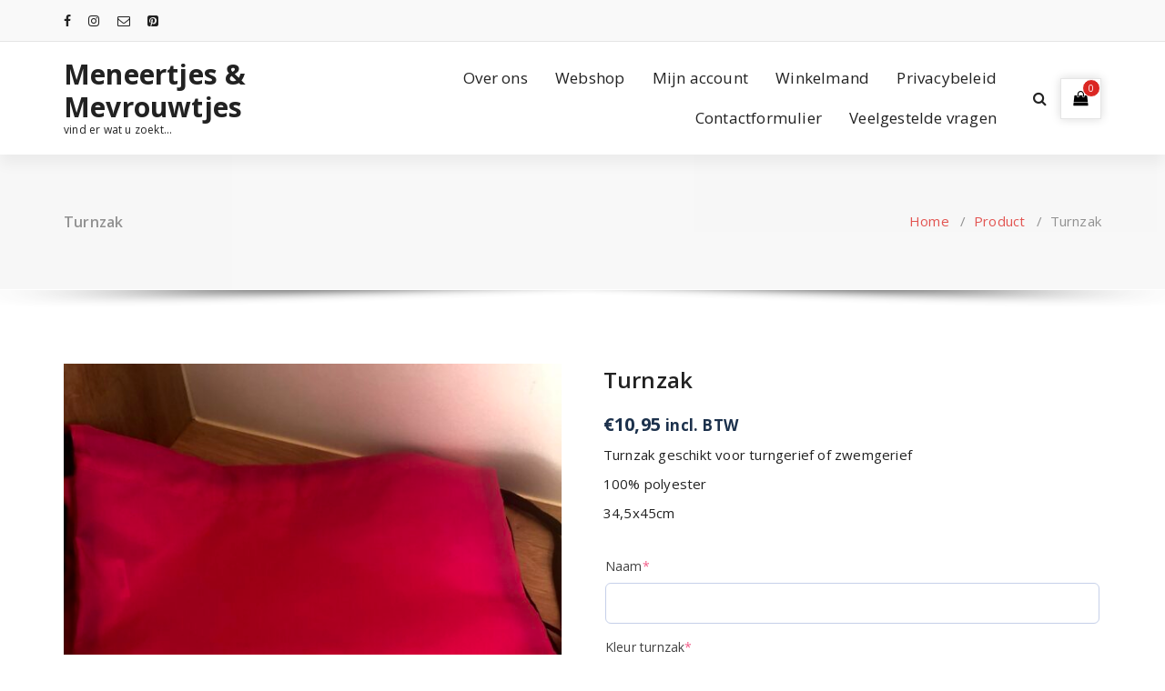

--- FILE ---
content_type: text/html; charset=UTF-8
request_url: https://www.meneertjesenmevrouwtjes.be/webshop/turnzak-met-naam-2/
body_size: 33126
content:
<!DOCTYPE html>
<html lang="nl-BE">
	<head>
	<meta charset="UTF-8">
	<meta name="viewport" content="width=device-width, initial-scale=1">
	<link rel="profile" href="https://gmpg.org/xfn/11">
	
	<meta name='robots' content='index, follow, max-image-preview:large, max-snippet:-1, max-video-preview:-1' />
<script>window._wca = window._wca || [];</script>

	<!-- This site is optimized with the Yoast SEO plugin v22.6 - https://yoast.com/wordpress/plugins/seo/ -->
	<title>Turnzak - Meneertjes &amp; Mevrouwtjes</title>
	<link rel="canonical" href="https://www.meneertjesenmevrouwtjes.be/webshop/turnzak-met-naam-2/" />
	<meta property="og:locale" content="nl_BE" />
	<meta property="og:type" content="article" />
	<meta property="og:title" content="Turnzak - Meneertjes &amp; Mevrouwtjes" />
	<meta property="og:description" content="Turnzak geschikt voor turngerief of zwemgerief  100% polyester  34,5x45cm" />
	<meta property="og:url" content="https://www.meneertjesenmevrouwtjes.be/webshop/turnzak-met-naam-2/" />
	<meta property="og:site_name" content="Meneertjes &amp; Mevrouwtjes" />
	<meta property="article:modified_time" content="2025-09-17T15:44:24+00:00" />
	<meta property="og:image" content="https://www.meneertjesenmevrouwtjes.be/wp-content/uploads/2020/09/Turnzakje.png" />
	<meta property="og:image:width" content="1235" />
	<meta property="og:image:height" content="1646" />
	<meta property="og:image:type" content="image/png" />
	<meta name="twitter:card" content="summary_large_image" />
	<meta name="twitter:label1" content="Geschatte leestijd" />
	<meta name="twitter:data1" content="1 minuut" />
	<script type="application/ld+json" class="yoast-schema-graph">{"@context":"https://schema.org","@graph":[{"@type":"WebPage","@id":"https://www.meneertjesenmevrouwtjes.be/webshop/turnzak-met-naam-2/","url":"https://www.meneertjesenmevrouwtjes.be/webshop/turnzak-met-naam-2/","name":"Turnzak - Meneertjes &amp; Mevrouwtjes","isPartOf":{"@id":"https://www.meneertjesenmevrouwtjes.be/#website"},"primaryImageOfPage":{"@id":"https://www.meneertjesenmevrouwtjes.be/webshop/turnzak-met-naam-2/#primaryimage"},"image":{"@id":"https://www.meneertjesenmevrouwtjes.be/webshop/turnzak-met-naam-2/#primaryimage"},"thumbnailUrl":"https://www.meneertjesenmevrouwtjes.be/wp-content/uploads/2020/09/Turnzakje.png","datePublished":"2020-09-06T19:47:43+00:00","dateModified":"2025-09-17T15:44:24+00:00","breadcrumb":{"@id":"https://www.meneertjesenmevrouwtjes.be/webshop/turnzak-met-naam-2/#breadcrumb"},"inLanguage":"nl-BE","potentialAction":[{"@type":"ReadAction","target":["https://www.meneertjesenmevrouwtjes.be/webshop/turnzak-met-naam-2/"]}]},{"@type":"ImageObject","inLanguage":"nl-BE","@id":"https://www.meneertjesenmevrouwtjes.be/webshop/turnzak-met-naam-2/#primaryimage","url":"https://www.meneertjesenmevrouwtjes.be/wp-content/uploads/2020/09/Turnzakje.png","contentUrl":"https://www.meneertjesenmevrouwtjes.be/wp-content/uploads/2020/09/Turnzakje.png","width":1235,"height":1646},{"@type":"BreadcrumbList","@id":"https://www.meneertjesenmevrouwtjes.be/webshop/turnzak-met-naam-2/#breadcrumb","itemListElement":[{"@type":"ListItem","position":1,"name":"Home","item":"https://www.meneertjesenmevrouwtjes.be/"},{"@type":"ListItem","position":2,"name":"Winkel","item":"https://www.meneertjesenmevrouwtjes.be/winkel/"},{"@type":"ListItem","position":3,"name":"Turnzak"}]},{"@type":"WebSite","@id":"https://www.meneertjesenmevrouwtjes.be/#website","url":"https://www.meneertjesenmevrouwtjes.be/","name":"Meneertjes &amp; Mevrouwtjes","description":"vind er wat u zoekt...","potentialAction":[{"@type":"SearchAction","target":{"@type":"EntryPoint","urlTemplate":"https://www.meneertjesenmevrouwtjes.be/?s={search_term_string}"},"query-input":"required name=search_term_string"}],"inLanguage":"nl-BE"}]}</script>
	<!-- / Yoast SEO plugin. -->


<link rel='dns-prefetch' href='//js.hs-scripts.com' />
<link rel='dns-prefetch' href='//www.google.com' />
<link rel='dns-prefetch' href='//stats.wp.com' />
<link rel='dns-prefetch' href='//capi-automation.s3.us-east-2.amazonaws.com' />
<link rel='dns-prefetch' href='//fonts.googleapis.com' />
<link rel='preconnect' href='//c0.wp.com' />
<link rel="alternate" type="application/rss+xml" title="Meneertjes &amp; Mevrouwtjes &raquo; feed" href="https://www.meneertjesenmevrouwtjes.be/feed/" />
<link rel="alternate" type="application/rss+xml" title="Meneertjes &amp; Mevrouwtjes &raquo; reactiesfeed" href="https://www.meneertjesenmevrouwtjes.be/comments/feed/" />
<link rel="alternate" type="application/rss+xml" title="Meneertjes &amp; Mevrouwtjes &raquo; Turnzak reactiesfeed" href="https://www.meneertjesenmevrouwtjes.be/webshop/turnzak-met-naam-2/feed/" />
<script type="text/javascript">
/* <![CDATA[ */
window._wpemojiSettings = {"baseUrl":"https:\/\/s.w.org\/images\/core\/emoji\/15.0.3\/72x72\/","ext":".png","svgUrl":"https:\/\/s.w.org\/images\/core\/emoji\/15.0.3\/svg\/","svgExt":".svg","source":{"concatemoji":"https:\/\/www.meneertjesenmevrouwtjes.be\/wp-includes\/js\/wp-emoji-release.min.js?ver=6.6.4"}};
/*! This file is auto-generated */
!function(i,n){var o,s,e;function c(e){try{var t={supportTests:e,timestamp:(new Date).valueOf()};sessionStorage.setItem(o,JSON.stringify(t))}catch(e){}}function p(e,t,n){e.clearRect(0,0,e.canvas.width,e.canvas.height),e.fillText(t,0,0);var t=new Uint32Array(e.getImageData(0,0,e.canvas.width,e.canvas.height).data),r=(e.clearRect(0,0,e.canvas.width,e.canvas.height),e.fillText(n,0,0),new Uint32Array(e.getImageData(0,0,e.canvas.width,e.canvas.height).data));return t.every(function(e,t){return e===r[t]})}function u(e,t,n){switch(t){case"flag":return n(e,"\ud83c\udff3\ufe0f\u200d\u26a7\ufe0f","\ud83c\udff3\ufe0f\u200b\u26a7\ufe0f")?!1:!n(e,"\ud83c\uddfa\ud83c\uddf3","\ud83c\uddfa\u200b\ud83c\uddf3")&&!n(e,"\ud83c\udff4\udb40\udc67\udb40\udc62\udb40\udc65\udb40\udc6e\udb40\udc67\udb40\udc7f","\ud83c\udff4\u200b\udb40\udc67\u200b\udb40\udc62\u200b\udb40\udc65\u200b\udb40\udc6e\u200b\udb40\udc67\u200b\udb40\udc7f");case"emoji":return!n(e,"\ud83d\udc26\u200d\u2b1b","\ud83d\udc26\u200b\u2b1b")}return!1}function f(e,t,n){var r="undefined"!=typeof WorkerGlobalScope&&self instanceof WorkerGlobalScope?new OffscreenCanvas(300,150):i.createElement("canvas"),a=r.getContext("2d",{willReadFrequently:!0}),o=(a.textBaseline="top",a.font="600 32px Arial",{});return e.forEach(function(e){o[e]=t(a,e,n)}),o}function t(e){var t=i.createElement("script");t.src=e,t.defer=!0,i.head.appendChild(t)}"undefined"!=typeof Promise&&(o="wpEmojiSettingsSupports",s=["flag","emoji"],n.supports={everything:!0,everythingExceptFlag:!0},e=new Promise(function(e){i.addEventListener("DOMContentLoaded",e,{once:!0})}),new Promise(function(t){var n=function(){try{var e=JSON.parse(sessionStorage.getItem(o));if("object"==typeof e&&"number"==typeof e.timestamp&&(new Date).valueOf()<e.timestamp+604800&&"object"==typeof e.supportTests)return e.supportTests}catch(e){}return null}();if(!n){if("undefined"!=typeof Worker&&"undefined"!=typeof OffscreenCanvas&&"undefined"!=typeof URL&&URL.createObjectURL&&"undefined"!=typeof Blob)try{var e="postMessage("+f.toString()+"("+[JSON.stringify(s),u.toString(),p.toString()].join(",")+"));",r=new Blob([e],{type:"text/javascript"}),a=new Worker(URL.createObjectURL(r),{name:"wpTestEmojiSupports"});return void(a.onmessage=function(e){c(n=e.data),a.terminate(),t(n)})}catch(e){}c(n=f(s,u,p))}t(n)}).then(function(e){for(var t in e)n.supports[t]=e[t],n.supports.everything=n.supports.everything&&n.supports[t],"flag"!==t&&(n.supports.everythingExceptFlag=n.supports.everythingExceptFlag&&n.supports[t]);n.supports.everythingExceptFlag=n.supports.everythingExceptFlag&&!n.supports.flag,n.DOMReady=!1,n.readyCallback=function(){n.DOMReady=!0}}).then(function(){return e}).then(function(){var e;n.supports.everything||(n.readyCallback(),(e=n.source||{}).concatemoji?t(e.concatemoji):e.wpemoji&&e.twemoji&&(t(e.twemoji),t(e.wpemoji)))}))}((window,document),window._wpemojiSettings);
/* ]]> */
</script>
<link rel='stylesheet' id='wdp_cart-summary-css' href='https://www.meneertjesenmevrouwtjes.be/wp-content/plugins/advanced-dynamic-pricing-for-woocommerce/BaseVersion/assets/css/cart-summary.css?ver=4.9.2' type='text/css' media='all' />
<link rel='stylesheet' id='berocket_mm_quantity_style-css' href='https://www.meneertjesenmevrouwtjes.be/wp-content/plugins/minmax-quantity-for-woocommerce/css/shop.css?ver=1.3.8' type='text/css' media='all' />
<style id='wp-emoji-styles-inline-css' type='text/css'>

	img.wp-smiley, img.emoji {
		display: inline !important;
		border: none !important;
		box-shadow: none !important;
		height: 1em !important;
		width: 1em !important;
		margin: 0 0.07em !important;
		vertical-align: -0.1em !important;
		background: none !important;
		padding: 0 !important;
	}
</style>
<link rel='stylesheet' id='wp-block-library-css' href='https://c0.wp.com/c/6.6.4/wp-includes/css/dist/block-library/style.min.css' type='text/css' media='all' />
<style id='noptin-email-optin-style-inline-css' type='text/css'>
.wp-block-noptin-email-optin{align-items:center;box-sizing:border-box;display:flex;justify-content:center;min-height:280px;padding:20px;position:relative;text-align:center}.wp-block-noptin-email-optin *{box-sizing:border-box}.wp-block-noptin-email-optin form{width:100%}.wp-block-noptin-email-optin.is-style-noptin-flex .noptin-block-form-footer{align-items:center;display:flex;gap:10px;justify-content:center}.wp-block-noptin-email-optin.is-style-noptin-flex .noptin-block-form-footer .noptin_form_input_email{flex-grow:1;min-width:0}.wp-block-noptin-email-optin.is-style-noptin-flex .noptin-block-form-footer .noptin_form_submit{flex-shrink:1;margin-top:0}:where(.wp-block-noptin-email-optin:not(.is-style-noptin-unstyled)) input.noptin_form_input_email{background-clip:padding-box;background-color:#fff;border:1px solid #ced4da;border-radius:.25rem;box-shadow:none;color:#495057;font-size:1rem;font-weight:300;line-height:1.6;min-height:calc(1.6em + .9rem + 2px);padding:.45rem 1.2rem;transition:border-color .15s ease-in-out,box-shadow .15s ease-in-out}:where(.wp-block-noptin-email-optin:not(.is-style-noptin-unstyled)) input.noptin_form_input_email:focus{background-color:#fff;border-color:#73b1e9;color:#495057;outline:0}:where(.wp-block-noptin-email-optin:not(.is-style-noptin-unstyled)) .noptin_form_submit{background-clip:padding-box;background-color:#1e73be;border:1px solid transparent;border-radius:.25rem;box-shadow:none;color:#fff;font-size:1rem;font-weight:400;line-height:1.6;padding:.45rem 1.2rem;transition:color .15s ease-in-out,background-color .15s ease-in-out,border-color .15s ease-in-out,box-shadow .15s ease-in-out}:where(.wp-block-noptin-email-optin:not(.is-style-noptin-unstyled)) .noptin_form_submit:focus,:where(.wp-block-noptin-email-optin:not(.is-style-noptin-unstyled)) .noptin_form_submit:hover{box-shadow:0 .5rem 1rem rgba(0,0,0,.15)}.wp-block-noptin-email-optin:not(.is-style-noptin-unstyled) .noptin_form_title{font-size:23px;font-weight:700;line-height:1.4125;margin-bottom:10px;margin-top:16px;padding-top:4px}.wp-block-noptin-email-optin:not(.is-style-noptin-unstyled) .noptin_form_description{font-size:16px;line-height:1.3;margin-bottom:10px}.wp-block-noptin-email-optin:not(.is-style-noptin-unstyled) input.noptin_form_input_email{display:block;margin:0;width:100%}.wp-block-noptin-email-optin:not(.is-style-noptin-unstyled) input.noptin_form_input_email::-ms-expand{background-color:transparent;border:0}.wp-block-noptin-email-optin:not(.is-style-noptin-unstyled) .noptin_form_submit{display:block;flex:1 0 0;margin-top:10px;position:relative;text-align:center;text-transform:none;-webkit-user-select:none;-moz-user-select:none;user-select:none;vertical-align:middle;width:100%}.wp-block-noptin-email-optin:not(.is-style-noptin-unstyled) .noptin_form_submit:focus,.wp-block-noptin-email-optin:not(.is-style-noptin-unstyled) .noptin_form_submit:hover{outline:0!important}.noptin-block-form-header:empty{display:none}.noptin-submitting{opacity:.5;pointer-events:none;position:relative}.noptin-submitting:after{animation:noptin-spin 1s linear infinite;border:3px solid rgba(0,0,0,.3);border-radius:50%;border-top-color:#3498db;content:"";height:30px;left:50%;position:absolute;top:50%;transform:translate(-50%,-50%);width:30px}.noptin-submitting button[type=submit],.noptin-submitting input[type=submit]{cursor:not-allowed;opacity:.5}@keyframes noptin-spin{0%{transform:translate(-50%,-50%) rotate(0deg)}to{transform:translate(-50%,-50%) rotate(1turn)}}.noptin-alert{border:1px solid transparent;border-radius:.25rem;clear:both;font-size:.8em;margin-bottom:1rem;margin-top:1rem;padding:.75rem 1.25rem}.noptin-error{background-color:#f8d7da;border-color:#f5c6cb;color:#721c24}.noptin-success{background-color:#d4edda;border-color:#c3e6cb;color:#155724}

</style>
<link rel='stylesheet' id='noptin-form-css' href='https://www.meneertjesenmevrouwtjes.be/wp-content/plugins/newsletter-optin-box/build/Forms/assets/css/style-form.css?ver=c66b00a696586adc8712' type='text/css' media='all' />
<link rel='stylesheet' id='wp-components-css' href='https://c0.wp.com/c/6.6.4/wp-includes/css/dist/components/style.min.css' type='text/css' media='all' />
<link rel='stylesheet' id='wp-preferences-css' href='https://c0.wp.com/c/6.6.4/wp-includes/css/dist/preferences/style.min.css' type='text/css' media='all' />
<link rel='stylesheet' id='wp-block-editor-css' href='https://c0.wp.com/c/6.6.4/wp-includes/css/dist/block-editor/style.min.css' type='text/css' media='all' />
<link rel='stylesheet' id='popup-maker-block-library-style-css' href='https://www.meneertjesenmevrouwtjes.be/wp-content/plugins/popup-maker/dist/packages/block-library-style.css?ver=dbea705cfafe089d65f1' type='text/css' media='all' />
<link rel='stylesheet' id='mediaelement-css' href='https://c0.wp.com/c/6.6.4/wp-includes/js/mediaelement/mediaelementplayer-legacy.min.css' type='text/css' media='all' />
<link rel='stylesheet' id='wp-mediaelement-css' href='https://c0.wp.com/c/6.6.4/wp-includes/js/mediaelement/wp-mediaelement.min.css' type='text/css' media='all' />
<style id='jetpack-sharing-buttons-style-inline-css' type='text/css'>
.jetpack-sharing-buttons__services-list{display:flex;flex-direction:row;flex-wrap:wrap;gap:0;list-style-type:none;margin:5px;padding:0}.jetpack-sharing-buttons__services-list.has-small-icon-size{font-size:12px}.jetpack-sharing-buttons__services-list.has-normal-icon-size{font-size:16px}.jetpack-sharing-buttons__services-list.has-large-icon-size{font-size:24px}.jetpack-sharing-buttons__services-list.has-huge-icon-size{font-size:36px}@media print{.jetpack-sharing-buttons__services-list{display:none!important}}.editor-styles-wrapper .wp-block-jetpack-sharing-buttons{gap:0;padding-inline-start:0}ul.jetpack-sharing-buttons__services-list.has-background{padding:1.25em 2.375em}
</style>
<link rel='stylesheet' id='cr-frontend-css-css' href='https://www.meneertjesenmevrouwtjes.be/wp-content/plugins/customer-reviews-woocommerce/css/frontend.css?ver=5.68.1' type='text/css' media='all' />
<link rel='stylesheet' id='cr-badges-css-css' href='https://www.meneertjesenmevrouwtjes.be/wp-content/plugins/customer-reviews-woocommerce/css/badges.css?ver=5.68.1' type='text/css' media='all' />
<style id='classic-theme-styles-inline-css' type='text/css'>
/*! This file is auto-generated */
.wp-block-button__link{color:#fff;background-color:#32373c;border-radius:9999px;box-shadow:none;text-decoration:none;padding:calc(.667em + 2px) calc(1.333em + 2px);font-size:1.125em}.wp-block-file__button{background:#32373c;color:#fff;text-decoration:none}
</style>
<style id='global-styles-inline-css' type='text/css'>
:root{--wp--preset--aspect-ratio--square: 1;--wp--preset--aspect-ratio--4-3: 4/3;--wp--preset--aspect-ratio--3-4: 3/4;--wp--preset--aspect-ratio--3-2: 3/2;--wp--preset--aspect-ratio--2-3: 2/3;--wp--preset--aspect-ratio--16-9: 16/9;--wp--preset--aspect-ratio--9-16: 9/16;--wp--preset--color--black: #000000;--wp--preset--color--cyan-bluish-gray: #abb8c3;--wp--preset--color--white: #ffffff;--wp--preset--color--pale-pink: #f78da7;--wp--preset--color--vivid-red: #cf2e2e;--wp--preset--color--luminous-vivid-orange: #ff6900;--wp--preset--color--luminous-vivid-amber: #fcb900;--wp--preset--color--light-green-cyan: #7bdcb5;--wp--preset--color--vivid-green-cyan: #00d084;--wp--preset--color--pale-cyan-blue: #8ed1fc;--wp--preset--color--vivid-cyan-blue: #0693e3;--wp--preset--color--vivid-purple: #9b51e0;--wp--preset--gradient--vivid-cyan-blue-to-vivid-purple: linear-gradient(135deg,rgba(6,147,227,1) 0%,rgb(155,81,224) 100%);--wp--preset--gradient--light-green-cyan-to-vivid-green-cyan: linear-gradient(135deg,rgb(122,220,180) 0%,rgb(0,208,130) 100%);--wp--preset--gradient--luminous-vivid-amber-to-luminous-vivid-orange: linear-gradient(135deg,rgba(252,185,0,1) 0%,rgba(255,105,0,1) 100%);--wp--preset--gradient--luminous-vivid-orange-to-vivid-red: linear-gradient(135deg,rgba(255,105,0,1) 0%,rgb(207,46,46) 100%);--wp--preset--gradient--very-light-gray-to-cyan-bluish-gray: linear-gradient(135deg,rgb(238,238,238) 0%,rgb(169,184,195) 100%);--wp--preset--gradient--cool-to-warm-spectrum: linear-gradient(135deg,rgb(74,234,220) 0%,rgb(151,120,209) 20%,rgb(207,42,186) 40%,rgb(238,44,130) 60%,rgb(251,105,98) 80%,rgb(254,248,76) 100%);--wp--preset--gradient--blush-light-purple: linear-gradient(135deg,rgb(255,206,236) 0%,rgb(152,150,240) 100%);--wp--preset--gradient--blush-bordeaux: linear-gradient(135deg,rgb(254,205,165) 0%,rgb(254,45,45) 50%,rgb(107,0,62) 100%);--wp--preset--gradient--luminous-dusk: linear-gradient(135deg,rgb(255,203,112) 0%,rgb(199,81,192) 50%,rgb(65,88,208) 100%);--wp--preset--gradient--pale-ocean: linear-gradient(135deg,rgb(255,245,203) 0%,rgb(182,227,212) 50%,rgb(51,167,181) 100%);--wp--preset--gradient--electric-grass: linear-gradient(135deg,rgb(202,248,128) 0%,rgb(113,206,126) 100%);--wp--preset--gradient--midnight: linear-gradient(135deg,rgb(2,3,129) 0%,rgb(40,116,252) 100%);--wp--preset--font-size--small: 13px;--wp--preset--font-size--medium: 20px;--wp--preset--font-size--large: 36px;--wp--preset--font-size--x-large: 42px;--wp--preset--font-family--inter: "Inter", sans-serif;--wp--preset--font-family--cardo: Cardo;--wp--preset--spacing--20: 0.44rem;--wp--preset--spacing--30: 0.67rem;--wp--preset--spacing--40: 1rem;--wp--preset--spacing--50: 1.5rem;--wp--preset--spacing--60: 2.25rem;--wp--preset--spacing--70: 3.38rem;--wp--preset--spacing--80: 5.06rem;--wp--preset--shadow--natural: 6px 6px 9px rgba(0, 0, 0, 0.2);--wp--preset--shadow--deep: 12px 12px 50px rgba(0, 0, 0, 0.4);--wp--preset--shadow--sharp: 6px 6px 0px rgba(0, 0, 0, 0.2);--wp--preset--shadow--outlined: 6px 6px 0px -3px rgba(255, 255, 255, 1), 6px 6px rgba(0, 0, 0, 1);--wp--preset--shadow--crisp: 6px 6px 0px rgba(0, 0, 0, 1);}:where(.is-layout-flex){gap: 0.5em;}:where(.is-layout-grid){gap: 0.5em;}body .is-layout-flex{display: flex;}.is-layout-flex{flex-wrap: wrap;align-items: center;}.is-layout-flex > :is(*, div){margin: 0;}body .is-layout-grid{display: grid;}.is-layout-grid > :is(*, div){margin: 0;}:where(.wp-block-columns.is-layout-flex){gap: 2em;}:where(.wp-block-columns.is-layout-grid){gap: 2em;}:where(.wp-block-post-template.is-layout-flex){gap: 1.25em;}:where(.wp-block-post-template.is-layout-grid){gap: 1.25em;}.has-black-color{color: var(--wp--preset--color--black) !important;}.has-cyan-bluish-gray-color{color: var(--wp--preset--color--cyan-bluish-gray) !important;}.has-white-color{color: var(--wp--preset--color--white) !important;}.has-pale-pink-color{color: var(--wp--preset--color--pale-pink) !important;}.has-vivid-red-color{color: var(--wp--preset--color--vivid-red) !important;}.has-luminous-vivid-orange-color{color: var(--wp--preset--color--luminous-vivid-orange) !important;}.has-luminous-vivid-amber-color{color: var(--wp--preset--color--luminous-vivid-amber) !important;}.has-light-green-cyan-color{color: var(--wp--preset--color--light-green-cyan) !important;}.has-vivid-green-cyan-color{color: var(--wp--preset--color--vivid-green-cyan) !important;}.has-pale-cyan-blue-color{color: var(--wp--preset--color--pale-cyan-blue) !important;}.has-vivid-cyan-blue-color{color: var(--wp--preset--color--vivid-cyan-blue) !important;}.has-vivid-purple-color{color: var(--wp--preset--color--vivid-purple) !important;}.has-black-background-color{background-color: var(--wp--preset--color--black) !important;}.has-cyan-bluish-gray-background-color{background-color: var(--wp--preset--color--cyan-bluish-gray) !important;}.has-white-background-color{background-color: var(--wp--preset--color--white) !important;}.has-pale-pink-background-color{background-color: var(--wp--preset--color--pale-pink) !important;}.has-vivid-red-background-color{background-color: var(--wp--preset--color--vivid-red) !important;}.has-luminous-vivid-orange-background-color{background-color: var(--wp--preset--color--luminous-vivid-orange) !important;}.has-luminous-vivid-amber-background-color{background-color: var(--wp--preset--color--luminous-vivid-amber) !important;}.has-light-green-cyan-background-color{background-color: var(--wp--preset--color--light-green-cyan) !important;}.has-vivid-green-cyan-background-color{background-color: var(--wp--preset--color--vivid-green-cyan) !important;}.has-pale-cyan-blue-background-color{background-color: var(--wp--preset--color--pale-cyan-blue) !important;}.has-vivid-cyan-blue-background-color{background-color: var(--wp--preset--color--vivid-cyan-blue) !important;}.has-vivid-purple-background-color{background-color: var(--wp--preset--color--vivid-purple) !important;}.has-black-border-color{border-color: var(--wp--preset--color--black) !important;}.has-cyan-bluish-gray-border-color{border-color: var(--wp--preset--color--cyan-bluish-gray) !important;}.has-white-border-color{border-color: var(--wp--preset--color--white) !important;}.has-pale-pink-border-color{border-color: var(--wp--preset--color--pale-pink) !important;}.has-vivid-red-border-color{border-color: var(--wp--preset--color--vivid-red) !important;}.has-luminous-vivid-orange-border-color{border-color: var(--wp--preset--color--luminous-vivid-orange) !important;}.has-luminous-vivid-amber-border-color{border-color: var(--wp--preset--color--luminous-vivid-amber) !important;}.has-light-green-cyan-border-color{border-color: var(--wp--preset--color--light-green-cyan) !important;}.has-vivid-green-cyan-border-color{border-color: var(--wp--preset--color--vivid-green-cyan) !important;}.has-pale-cyan-blue-border-color{border-color: var(--wp--preset--color--pale-cyan-blue) !important;}.has-vivid-cyan-blue-border-color{border-color: var(--wp--preset--color--vivid-cyan-blue) !important;}.has-vivid-purple-border-color{border-color: var(--wp--preset--color--vivid-purple) !important;}.has-vivid-cyan-blue-to-vivid-purple-gradient-background{background: var(--wp--preset--gradient--vivid-cyan-blue-to-vivid-purple) !important;}.has-light-green-cyan-to-vivid-green-cyan-gradient-background{background: var(--wp--preset--gradient--light-green-cyan-to-vivid-green-cyan) !important;}.has-luminous-vivid-amber-to-luminous-vivid-orange-gradient-background{background: var(--wp--preset--gradient--luminous-vivid-amber-to-luminous-vivid-orange) !important;}.has-luminous-vivid-orange-to-vivid-red-gradient-background{background: var(--wp--preset--gradient--luminous-vivid-orange-to-vivid-red) !important;}.has-very-light-gray-to-cyan-bluish-gray-gradient-background{background: var(--wp--preset--gradient--very-light-gray-to-cyan-bluish-gray) !important;}.has-cool-to-warm-spectrum-gradient-background{background: var(--wp--preset--gradient--cool-to-warm-spectrum) !important;}.has-blush-light-purple-gradient-background{background: var(--wp--preset--gradient--blush-light-purple) !important;}.has-blush-bordeaux-gradient-background{background: var(--wp--preset--gradient--blush-bordeaux) !important;}.has-luminous-dusk-gradient-background{background: var(--wp--preset--gradient--luminous-dusk) !important;}.has-pale-ocean-gradient-background{background: var(--wp--preset--gradient--pale-ocean) !important;}.has-electric-grass-gradient-background{background: var(--wp--preset--gradient--electric-grass) !important;}.has-midnight-gradient-background{background: var(--wp--preset--gradient--midnight) !important;}.has-small-font-size{font-size: var(--wp--preset--font-size--small) !important;}.has-medium-font-size{font-size: var(--wp--preset--font-size--medium) !important;}.has-large-font-size{font-size: var(--wp--preset--font-size--large) !important;}.has-x-large-font-size{font-size: var(--wp--preset--font-size--x-large) !important;}
:where(.wp-block-post-template.is-layout-flex){gap: 1.25em;}:where(.wp-block-post-template.is-layout-grid){gap: 1.25em;}
:where(.wp-block-columns.is-layout-flex){gap: 2em;}:where(.wp-block-columns.is-layout-grid){gap: 2em;}
:root :where(.wp-block-pullquote){font-size: 1.5em;line-height: 1.6;}
</style>
<link rel='stylesheet' id='contact-form-7-css' href='https://www.meneertjesenmevrouwtjes.be/wp-content/plugins/contact-form-7/includes/css/styles.css?ver=6.0.3' type='text/css' media='all' />
<link rel='stylesheet' id='SFSImainCss-css' href='https://www.meneertjesenmevrouwtjes.be/wp-content/plugins/ultimate-social-media-icons/css/sfsi-style.css?ver=2.9.4' type='text/css' media='all' />
<link rel='stylesheet' id='pac-styles-css' href='https://www.meneertjesenmevrouwtjes.be/wp-content/plugins/woocommerce-product-archive-customiser/assets/css/pac.css?ver=6.6.4' type='text/css' media='all' />
<link rel='stylesheet' id='pac-layout-styles-css' href='https://www.meneertjesenmevrouwtjes.be/wp-content/plugins/woocommerce-product-archive-customiser/assets/css/layout.css?ver=6.6.4' type='text/css' media='only screen and (min-width: 768px)' />
<link rel='stylesheet' id='woocommerce-layout-css' href='https://c0.wp.com/p/woocommerce/9.6.3/assets/css/woocommerce-layout.css' type='text/css' media='all' />
<style id='woocommerce-layout-inline-css' type='text/css'>

	.infinite-scroll .woocommerce-pagination {
		display: none;
	}
</style>
<link rel='stylesheet' id='woocommerce-smallscreen-css' href='https://c0.wp.com/p/woocommerce/9.6.3/assets/css/woocommerce-smallscreen.css' type='text/css' media='only screen and (max-width: 768px)' />
<link rel='stylesheet' id='woocommerce-general-css' href='https://c0.wp.com/p/woocommerce/9.6.3/assets/css/woocommerce.css' type='text/css' media='all' />
<style id='woocommerce-inline-inline-css' type='text/css'>
.woocommerce form .form-row .required { visibility: visible; }
</style>
<link rel='stylesheet' id='brands-styles-css' href='https://c0.wp.com/p/woocommerce/9.6.3/assets/css/brands.css' type='text/css' media='all' />
<link rel='stylesheet' id='avira-fonts-css' href='//fonts.googleapis.com/css?family=Open+Sans%3A300%2C400%2C600%2C700%2C800%7CRaleway%3A400%2C700&#038;subset=latin%2Clatin-ext' type='text/css' media='all' />
<link rel='stylesheet' id='specia-style-css' href='https://www.meneertjesenmevrouwtjes.be/wp-content/themes/avira/style.css?ver=6.6.4' type='text/css' media='all' />
<style id='specia-style-inline-css' type='text/css'>
.bt-primary,a.bt-primary,button.bt-primary,.more-link,a.more-link, .wpcf7-submit,input.wpcf7-submit,div.tagcloud a,.widget .woocommerce-product-search input[type='search'],.widget .search-form input[type='search'],input[type='submit'],button[type='submit'],.woo-sidebar .woocommerce-mini-cart__buttons.buttons .button,footer .woocommerce-mini-cart__buttons.buttons .button,.woocommerce ul.products li.product .button, .woocommerce nav.woocommerce-pagination ul li a,.woocommerce nav.woocommerce-pagination ul li span,.top-scroll,.woocommerce-cart .wc-proceed-to-checkout a.checkout-button,.woocommerce table.cart td.actions .input-text,.woocommerce-page #content table.cart td.actions .input-text,.woocommerce-page table.cart td.actions .input-text,.wp-block-search .wp-block-search__input, .wp-block-loginout a, .woocommerce a.button, .woocommerce span.onsale {
					border-radius: 100px !important;
				}

</style>
<link rel='stylesheet' id='owl-carousel-css' href='https://www.meneertjesenmevrouwtjes.be/wp-content/themes/specia/css/owl.carousel.css?ver=6.6.4' type='text/css' media='all' />
<link rel='stylesheet' id='bootstrap-css' href='https://www.meneertjesenmevrouwtjes.be/wp-content/themes/specia/css/bootstrap.min.css?ver=6.6.4' type='text/css' media='all' />
<link rel='stylesheet' id='woo-css' href='https://www.meneertjesenmevrouwtjes.be/wp-content/themes/specia/css/woo.css?ver=6.6.4' type='text/css' media='all' />
<link rel='stylesheet' id='specia-form-css' href='https://www.meneertjesenmevrouwtjes.be/wp-content/themes/specia/css/form.css?ver=6.6.4' type='text/css' media='all' />
<link rel='stylesheet' id='specia-typography-css' href='https://www.meneertjesenmevrouwtjes.be/wp-content/themes/specia/css/typography.css?ver=6.6.4' type='text/css' media='all' />
<link rel='stylesheet' id='specia-widget-css' href='https://www.meneertjesenmevrouwtjes.be/wp-content/themes/specia/css/widget.css?ver=6.6.4' type='text/css' media='all' />
<link rel='stylesheet' id='specia-top-widget-css' href='https://www.meneertjesenmevrouwtjes.be/wp-content/themes/specia/css/top-widget.css?ver=6.6.4' type='text/css' media='all' />
<link rel='stylesheet' id='specia-text-animate-css' href='https://www.meneertjesenmevrouwtjes.be/wp-content/themes/specia/css/text-animate.css?ver=6.6.4' type='text/css' media='all' />
<link rel='stylesheet' id='animate-css' href='https://www.meneertjesenmevrouwtjes.be/wp-content/themes/specia/css/animate.min.css?ver=6.6.4' type='text/css' media='all' />
<link rel='stylesheet' id='specia-text-rotator-css' href='https://www.meneertjesenmevrouwtjes.be/wp-content/themes/specia/css/text-rotator.css?ver=6.6.4' type='text/css' media='all' />
<link rel='stylesheet' id='specia-menus-css' href='https://www.meneertjesenmevrouwtjes.be/wp-content/themes/specia/css/menus.css?ver=6.6.4' type='text/css' media='all' />
<link rel='stylesheet' id='font-awesome-css' href='https://www.meneertjesenmevrouwtjes.be/wp-content/themes/specia/css/fonts/font-awesome/css/font-awesome.min.css?ver=6.6.4' type='text/css' media='all' />
<link rel='stylesheet' id='specia-fonts-css' href='//fonts.googleapis.com/css?family=Open+Sans%3A300%2C400%2C600%2C700%2C800%7CRaleway%3A400%2C700&#038;subset=latin%2Clatin-ext' type='text/css' media='all' />
<link rel='stylesheet' id='wcpa-frontend-css' href='https://www.meneertjesenmevrouwtjes.be/wp-content/plugins/woo-custom-product-addons-pro/assets/css/style_1.css?ver=5.2.2' type='text/css' media='all' />
<link rel='stylesheet' id='photoswipe-css' href='https://c0.wp.com/p/woocommerce/9.6.3/assets/css/photoswipe/photoswipe.min.css' type='text/css' media='all' />
<link rel='stylesheet' id='photoswipe-default-skin-css' href='https://c0.wp.com/p/woocommerce/9.6.3/assets/css/photoswipe/default-skin/default-skin.min.css' type='text/css' media='all' />
<link rel='stylesheet' id='tablepress-default-css' href='https://www.meneertjesenmevrouwtjes.be/wp-content/tablepress-combined.min.css?ver=6' type='text/css' media='all' />
<link rel='stylesheet' id='specia-parent-style-css' href='https://www.meneertjesenmevrouwtjes.be/wp-content/themes/specia/style.css?ver=6.6.4' type='text/css' media='all' />
<link rel='stylesheet' id='avira-main-css' href='https://www.meneertjesenmevrouwtjes.be/wp-content/themes/avira/style.css?ver=6.6.4' type='text/css' media='all' />
<link rel='stylesheet' id='avira-default-css' href='https://www.meneertjesenmevrouwtjes.be/wp-content/themes/avira/css/colors/default.css?ver=6.6.4' type='text/css' media='all' />
<link rel='stylesheet' id='avira-media-query-css' href='https://www.meneertjesenmevrouwtjes.be/wp-content/themes/specia/css/media-query.css?ver=6.6.4' type='text/css' media='all' />
<link rel='stylesheet' id='wdp_pricing-table-css' href='https://www.meneertjesenmevrouwtjes.be/wp-content/plugins/advanced-dynamic-pricing-for-woocommerce/BaseVersion/assets/css/pricing-table.css?ver=4.9.2' type='text/css' media='all' />
<link rel='stylesheet' id='wdp_deals-table-css' href='https://www.meneertjesenmevrouwtjes.be/wp-content/plugins/advanced-dynamic-pricing-for-woocommerce/BaseVersion/assets/css/deals-table.css?ver=4.9.2' type='text/css' media='all' />
<script type="text/javascript" src="https://c0.wp.com/c/6.6.4/wp-includes/js/jquery/jquery.min.js" id="jquery-core-js"></script>
<script type="text/javascript" src="https://c0.wp.com/c/6.6.4/wp-includes/js/jquery/jquery-migrate.min.js" id="jquery-migrate-js"></script>
<script type="text/javascript" src="https://www.meneertjesenmevrouwtjes.be/wp-content/plugins/minmax-quantity-for-woocommerce/js/frontend.js?ver=6.6.4" id="berocket-front-cart-js-js"></script>
<script type="text/javascript" src="https://www.meneertjesenmevrouwtjes.be/wp-content/plugins/recaptcha-woo/js/rcfwc.js?ver=1.0" id="rcfwc-js-js" defer="defer" data-wp-strategy="defer"></script>
<script type="text/javascript" src="https://www.google.com/recaptcha/api.js?explicit&amp;hl=nl_BE" id="recaptcha-js" defer="defer" data-wp-strategy="defer"></script>
<script type="text/javascript" src="https://c0.wp.com/p/woocommerce/9.6.3/assets/js/jquery-blockui/jquery.blockUI.min.js" id="jquery-blockui-js" defer="defer" data-wp-strategy="defer"></script>
<script type="text/javascript" id="wc-add-to-cart-js-extra">
/* <![CDATA[ */
var wc_add_to_cart_params = {"ajax_url":"\/wp-admin\/admin-ajax.php","wc_ajax_url":"\/?wc-ajax=%%endpoint%%","i18n_view_cart":"Winkelwagen bekijken","cart_url":"https:\/\/www.meneertjesenmevrouwtjes.be\/winkelmand\/","is_cart":"","cart_redirect_after_add":"no"};
/* ]]> */
</script>
<script type="text/javascript" src="https://c0.wp.com/p/woocommerce/9.6.3/assets/js/frontend/add-to-cart.min.js" id="wc-add-to-cart-js" defer="defer" data-wp-strategy="defer"></script>
<script type="text/javascript" id="wc-single-product-js-extra">
/* <![CDATA[ */
var wc_single_product_params = {"i18n_required_rating_text":"Selecteer een beoordeling","i18n_product_gallery_trigger_text":"View full-screen image gallery","review_rating_required":"yes","flexslider":{"rtl":false,"animation":"slide","smoothHeight":true,"directionNav":false,"controlNav":"thumbnails","slideshow":false,"animationSpeed":500,"animationLoop":false,"allowOneSlide":false},"zoom_enabled":"","zoom_options":[],"photoswipe_enabled":"","photoswipe_options":{"shareEl":false,"closeOnScroll":false,"history":false,"hideAnimationDuration":0,"showAnimationDuration":0},"flexslider_enabled":""};
/* ]]> */
</script>
<script type="text/javascript" src="https://c0.wp.com/p/woocommerce/9.6.3/assets/js/frontend/single-product.min.js" id="wc-single-product-js" defer="defer" data-wp-strategy="defer"></script>
<script type="text/javascript" src="https://c0.wp.com/p/woocommerce/9.6.3/assets/js/js-cookie/js.cookie.min.js" id="js-cookie-js" defer="defer" data-wp-strategy="defer"></script>
<script type="text/javascript" id="woocommerce-js-extra">
/* <![CDATA[ */
var woocommerce_params = {"ajax_url":"\/wp-admin\/admin-ajax.php","wc_ajax_url":"\/?wc-ajax=%%endpoint%%"};
/* ]]> */
</script>
<script type="text/javascript" src="https://c0.wp.com/p/woocommerce/9.6.3/assets/js/frontend/woocommerce.min.js" id="woocommerce-js" defer="defer" data-wp-strategy="defer"></script>
<script type="text/javascript" src="https://www.meneertjesenmevrouwtjes.be/wp-content/themes/specia/js/bootstrap.min.js?ver=6.6.4" id="bootstrap-js"></script>
<script type="text/javascript" src="https://www.meneertjesenmevrouwtjes.be/wp-content/themes/specia/js/owl.carousel.min.js?ver=6.6.4" id="owl-carousel-js"></script>
<script type="text/javascript" src="https://www.meneertjesenmevrouwtjes.be/wp-content/themes/specia/js/jquery.simple-text-rotator.min.js?ver=6.6.4" id="jquery-text-rotator-js"></script>
<script type="text/javascript" src="https://www.meneertjesenmevrouwtjes.be/wp-content/themes/specia/js/wow.min.js?ver=6.6.4" id="wow-min-js"></script>
<script type="text/javascript" src="https://www.meneertjesenmevrouwtjes.be/wp-content/themes/specia/js/component.min.js?ver=6.6.4" id="specia-service-component-js"></script>
<script type="text/javascript" src="https://www.meneertjesenmevrouwtjes.be/wp-content/themes/specia/js/modernizr.custom.min.js?ver=6.6.4" id="specia-service-modernizr-custom-js"></script>
<script type="text/javascript" src="https://www.meneertjesenmevrouwtjes.be/wp-content/themes/specia/js/custom.js?ver=6.6.4" id="specia-custom-js-js"></script>
<script type="text/javascript" src="https://stats.wp.com/s-202603.js" id="woocommerce-analytics-js" defer="defer" data-wp-strategy="defer"></script>
<script type="text/javascript" src="https://c0.wp.com/p/woocommerce/9.6.3/assets/js/photoswipe/photoswipe.min.js" id="photoswipe-js" defer="defer" data-wp-strategy="defer"></script>
<script type="text/javascript" src="https://c0.wp.com/p/woocommerce/9.6.3/assets/js/photoswipe/photoswipe-ui-default.min.js" id="photoswipe-ui-default-js" defer="defer" data-wp-strategy="defer"></script>
<script type="text/javascript" id="wdp_deals-js-extra">
/* <![CDATA[ */
var script_data = {"ajaxurl":"https:\/\/www.meneertjesenmevrouwtjes.be\/wp-admin\/admin-ajax.php","js_init_trigger":""};
/* ]]> */
</script>
<script type="text/javascript" src="https://www.meneertjesenmevrouwtjes.be/wp-content/plugins/advanced-dynamic-pricing-for-woocommerce/BaseVersion/assets/js/frontend.js?ver=4.9.2" id="wdp_deals-js"></script>
<link rel="https://api.w.org/" href="https://www.meneertjesenmevrouwtjes.be/wp-json/" /><link rel="alternate" title="JSON" type="application/json" href="https://www.meneertjesenmevrouwtjes.be/wp-json/wp/v2/product/886" /><link rel="EditURI" type="application/rsd+xml" title="RSD" href="https://www.meneertjesenmevrouwtjes.be/xmlrpc.php?rsd" />
<meta name="generator" content="WordPress 6.6.4" />
<meta name="generator" content="WooCommerce 9.6.3" />
<link rel='shortlink' href='https://www.meneertjesenmevrouwtjes.be/?p=886' />
<link rel="alternate" title="oEmbed (JSON)" type="application/json+oembed" href="https://www.meneertjesenmevrouwtjes.be/wp-json/oembed/1.0/embed?url=https%3A%2F%2Fwww.meneertjesenmevrouwtjes.be%2Fwebshop%2Fturnzak-met-naam-2%2F" />
<link rel="alternate" title="oEmbed (XML)" type="text/xml+oembed" href="https://www.meneertjesenmevrouwtjes.be/wp-json/oembed/1.0/embed?url=https%3A%2F%2Fwww.meneertjesenmevrouwtjes.be%2Fwebshop%2Fturnzak-met-naam-2%2F&#038;format=xml" />
<style></style><meta name="follow.[base64]" content="ECTv6Yvt6qJ33ChFFDBg"/>	<style>img#wpstats{display:none}</style>
		<meta name="pinterest-rich-pin" content="false" /><!-- Analytics by WP Statistics - https://wp-statistics.com -->
<!-- Google site verification - Google for WooCommerce -->
<meta name="google-site-verification" content="sAIWRlNtP2q3WG3IKhcvD9KDza62YlNpAfYfbZ5ixu8" />
	<noscript><style>.woocommerce-product-gallery{ opacity: 1 !important; }</style></noscript>
	
<!-- Meta Pixel Code -->
<script type='text/javascript'>
!function(f,b,e,v,n,t,s){if(f.fbq)return;n=f.fbq=function(){n.callMethod?
n.callMethod.apply(n,arguments):n.queue.push(arguments)};if(!f._fbq)f._fbq=n;
n.push=n;n.loaded=!0;n.version='2.0';n.queue=[];t=b.createElement(e);t.async=!0;
t.src=v;s=b.getElementsByTagName(e)[0];s.parentNode.insertBefore(t,s)}(window,
document,'script','https://connect.facebook.net/en_US/fbevents.js');
</script>
<!-- End Meta Pixel Code -->
<script type='text/javascript'>var url = window.location.origin + '?ob=open-bridge';
            fbq('set', 'openbridge', '851982410379885', url);
fbq('init', '851982410379885', {}, {
    "agent": "wordpress-6.6.4-4.1.5"
})</script><script type='text/javascript'>
    fbq('track', 'PageView', []);
  </script>        <style type="text/css">
            .wdp_bulk_table_content .wdp_pricing_table_caption { color: #6d6d6d ! important} .wdp_bulk_table_content table thead td { color: #6d6d6d ! important} .wdp_bulk_table_content table thead td { background-color: #efefef ! important} .wdp_bulk_table_content table tbody td { color: #6d6d6d ! important} .wdp_bulk_table_content table tbody td { background-color: #ffffff ! important} .wdp_bulk_table_content .wdp_pricing_table_footer { color: #6d6d6d ! important}        </style>
        			<script  type="text/javascript">
				!function(f,b,e,v,n,t,s){if(f.fbq)return;n=f.fbq=function(){n.callMethod?
					n.callMethod.apply(n,arguments):n.queue.push(arguments)};if(!f._fbq)f._fbq=n;
					n.push=n;n.loaded=!0;n.version='2.0';n.queue=[];t=b.createElement(e);t.async=!0;
					t.src=v;s=b.getElementsByTagName(e)[0];s.parentNode.insertBefore(t,s)}(window,
					document,'script','https://connect.facebook.net/en_US/fbevents.js');
			</script>
			<!-- WooCommerce Facebook Integration Begin -->
			<script  type="text/javascript">

				fbq('init', '851982410379885', {}, {
    "agent": "woocommerce_0-9.6.3-3.5.14"
});

				document.addEventListener( 'DOMContentLoaded', function() {
					// Insert placeholder for events injected when a product is added to the cart through AJAX.
					document.body.insertAdjacentHTML( 'beforeend', '<div class=\"wc-facebook-pixel-event-placeholder\"></div>' );
				}, false );

			</script>
			<!-- WooCommerce Facebook Integration End -->
			<style>:root{  --wcpasectiontitlesize:14px;   --wcpalabelsize:14px;   --wcpadescsize:13px;   --wcpaerrorsize:13px;   --wcpalabelweight:normal;   --wcpadescweight:normal;   --wcpaborderwidth:1px;   --wcpaborderradius:6px;   --wcpainputheight:45px;   --wcpachecklabelsize:14px;   --wcpacheckborderwidth:1px;   --wcpacheckwidth:20px;   --wcpacheckheight:20px;   --wcpacheckborderradius:4px;   --wcpacheckbuttonradius:5px;   --wcpacheckbuttonborder:2px;   --wcpaqtywidth:100px;   --wcpaqtyheight:45px;   --wcpaqtyradius:6px; }:root{  --wcpasectiontitlecolor:#4A4A4A;   --wcpasectiontitlebg:rgba(238,238,238,0.28);   --wcpalinecolor:#Bebebe;   --wcpabuttoncolor:#3340d3;   --wcpalabelcolor:#424242;   --wcpadesccolor:#797979;   --wcpabordercolor:#c6d0e9;   --wcpabordercolorfocus:#3561f3;   --wcpainputbgcolor:#FFFFFF;   --wcpainputcolor:#5d5d5d;   --wcpachecklabelcolor:#4a4a4a;   --wcpacheckbgcolor:#3340d3;   --wcpacheckbordercolor:#B9CBE3;   --wcpachecktickcolor:#ffffff;   --wcparadiobgcolor:#3340d3;   --wcparadiobordercolor:#B9CBE3;   --wcparadioselbordercolor:#3340d3;   --wcpabuttontextcolor:#ffffff;   --wcpaerrorcolor:#F55050;   --wcpacheckbuttoncolor:#CAE2F9;   --wcpacheckbuttonbordercolor:#EEEEEE;   --wcpacheckbuttonselectioncolor:#CECECE;   --wcpaimageselectionoutline:#3340d3;   --wcpaimagetickbg:#2649FF;   --wcpaimagetickcolor:#FFFFFF;   --wcpaimagetickborder:#FFFFFF;   --wcpaimagemagnifierbg:#2649FF;   --wcpaimagemagnifiercolor:#ffffff;   --wcpaimagemagnifierborder:#FFFFFF;   --wcpaimageselectionshadow:rgba(0,0,0,0.25);   --wcpachecktogglebg:#CAE2F9;   --wcpachecktogglecirclecolor:#FFFFFF;   --wcpachecktogglebgactive:#BADA55;   --wcpaqtybuttoncolor:#EEEEEE;   --wcpaqtybuttonhovercolor:#DDDDDD;   --wcpaqtybuttontextcolor:#424242; }:root{  --wcpaleftlabelwidth:120px; }</style><style id='wp-fonts-local' type='text/css'>
@font-face{font-family:Inter;font-style:normal;font-weight:300 900;font-display:fallback;src:url('https://www.meneertjesenmevrouwtjes.be/wp-content/plugins/woocommerce/assets/fonts/Inter-VariableFont_slnt,wght.woff2') format('woff2');font-stretch:normal;}
@font-face{font-family:Cardo;font-style:normal;font-weight:400;font-display:fallback;src:url('https://www.meneertjesenmevrouwtjes.be/wp-content/plugins/woocommerce/assets/fonts/cardo_normal_400.woff2') format('woff2');}
</style>
<link rel="icon" href="https://www.meneertjesenmevrouwtjes.be/wp-content/uploads/2019/12/cropped-logo-32x32.jpg" sizes="32x32" />
<link rel="icon" href="https://www.meneertjesenmevrouwtjes.be/wp-content/uploads/2019/12/cropped-logo-192x192.jpg" sizes="192x192" />
<link rel="apple-touch-icon" href="https://www.meneertjesenmevrouwtjes.be/wp-content/uploads/2019/12/cropped-logo-180x180.jpg" />
<meta name="msapplication-TileImage" content="https://www.meneertjesenmevrouwtjes.be/wp-content/uploads/2019/12/cropped-logo-270x270.jpg" />
		<style type="text/css" id="wp-custom-css">
			.woocommerce .quantity .input-text.qty.text {
width: 90px;
}

.related.products {
  display: none;
}
		</style>
		</head>

<body class="product-template-default single single-product postid-886 theme-specia sfsi_actvite_theme_default wc-pac-hide-sale-flash woocommerce woocommerce-page woocommerce-no-js noptin">

<!-- Meta Pixel Code -->
<noscript>
<img height="1" width="1" style="display:none" alt="fbpx"
src="https://www.facebook.com/tr?id=851982410379885&ev=PageView&noscript=1" />
</noscript>
<!-- End Meta Pixel Code -->
<div id="page" class="site">
<a class="skip-link screen-reader-text" href="#content">Spring naar de inhoud</a>

	


<header id="header-section" class="header nav-avira" role="banner">
		<div id="unique-header" class="header-top-info d-lg-block d-none wow fadeInDown">
		<div class="header-widget">
			<div class="container">
				<div class="row">
					<div class="col-lg-6 col-12">
						<div id="header-top-left" class="text-lg-left text-center">
							<!-- Start Social Media Icons -->
											
															<aside id="social_widget" class="widget widget_social_widget">
									<ul>
										 
											<li><a class="tool-bounce tool-bottom-left" href="https://www.facebook.com/meneertjesenmevrouwtjes" aria-label="fa-facebook"><i class="fa fa-facebook"></i></a></li>
																				
																				
																				
																				
										 
										<li><a class="tool-bounce tool-bottom-left" href="https://www.instagram.com/meneertjes_en_mevrouwtjes/" aria-label="fa-instagram"><i class="fa fa-instagram"></i></a></li>
																				
																				
																				
																				
										 
										<li><a class="tool-bounce tool-bottom-left" href="mailto:info@meneertjesenmevrouwtjes.be" aria-label="fa-envelope-o"><i class="fa fa-envelope-o"></i></a></li>
																				
																				
																				
										 
										<li><a class="tool-bounce tool-bottom-left" href="https://www.pinterest.com/meneertjesenmevrouwtjes/" aria-label="fa-pinterest-square"><i class="fa fa-pinterest-square"></i></a></li>
																			</ul>
								</aside>
									                	<!-- /End Social Media Icons-->
						</div>
					</div>
					<div class="col-lg-6 col-12">
						<div id="header-top-right" class="text-lg-right text-center">
																						<!-- Start Contact Info -->
																
																<!-- /End Contact Info -->
													</div>
					</div>
				</div>
			</div>
		</div>
	</div>
		<div class="navigator-wrapper">
		<!-- Mobile Toggle -->
	    <div class="theme-mobile-nav d-lg-none d-block sticky-nav">
	        <div class="container">
	            <div class="row">
	                <div class="col-md-12">
	                    <div class="theme-mobile-menu">
	                        <div class="headtop-mobi">
	                            <div class="headtop-shift">
	                                <a href="javascript:void(0);" class="header-sidebar-toggle open-toggle"><span></span></a>
	                                <a href="javascript:void(0);" class="header-sidebar-toggle close-button"><span></span></a>
	                                <div id="mob-h-top" class="mobi-head-top animated"></div>
	                            </div>
	                        </div>
	                        <div class="mobile-logo">
	                            		                        	<a href="https://www.meneertjesenmevrouwtjes.be/" class="navbar-brand">
		                        		Meneertjes &amp; Mevrouwtjes		                        	</a>
		                        		                            <p class="site-description">vind er wat u zoekt...</p>
		                        	                        </div>
	                        <div class="menu-toggle-wrap">
	                            <div class="hamburger-menu">
	                                <a href="javascript:void(0);" class="menu-toggle">
	                                    <div class="top-bun"></div>
	                                    <div class="meat"></div>
	                                    <div class="bottom-bun"></div>
	                                </a>
	                            </div>
	                        </div>
	                        <div id="mobile-m" class="mobile-menu">
	                            <div class="mobile-menu-shift">
	                                <a href="javascript:void(0);" class="close-style close-menu"></a>
	                            </div>
	                        </div>
	                    </div>
	                </div>
	            </div>
	        </div>
	    </div>
	    <!-- / -->

	    <!-- Top Menu -->
	    <div class="xl-nav-area d-none d-lg-block">
	        <div class="navigation sticky-nav">
	            <div class="container">
	                <div class="row">
	                    <div class="col-md-3 my-auto">
	                        <div class="logo">
	                            		                        	<a href="https://www.meneertjesenmevrouwtjes.be/" class="navbar-brand">
		                        		Meneertjes &amp; Mevrouwtjes		                        	</a>
		                        		                            <p class="site-description">vind er wat u zoekt...</p>
		                        	                        </div>
	                    </div>
	                    <div class="col-md-9 my-auto">
	                        <div class="theme-menu">
	                            <nav class="menubar">
	                                <ul id="menu-menu-1" class="menu-wrap"><li id="menu-item-35" class="menu-item menu-item-type-post_type menu-item-object-page menu-item-home menu-item-35"><a href="https://www.meneertjesenmevrouwtjes.be/">Over ons</a></li>
<li id="menu-item-38" class="menu-item menu-item-type-post_type menu-item-object-page menu-item-38"><a href="https://www.meneertjesenmevrouwtjes.be/webshop/">Webshop</a></li>
<li id="menu-item-39" class="menu-item menu-item-type-post_type menu-item-object-page menu-item-39"><a href="https://www.meneertjesenmevrouwtjes.be/personalia/">Mijn account</a></li>
<li id="menu-item-42" class="menu-item menu-item-type-post_type menu-item-object-page menu-item-42"><a href="https://www.meneertjesenmevrouwtjes.be/winkelmand/">Winkelmand</a></li>
<li id="menu-item-112" class="menu-item menu-item-type-post_type menu-item-object-page menu-item-privacy-policy menu-item-112"><a href="https://www.meneertjesenmevrouwtjes.be/privacy-policy/">Privacybeleid</a></li>
<li id="menu-item-2294" class="menu-item menu-item-type-post_type menu-item-object-page menu-item-2294"><a href="https://www.meneertjesenmevrouwtjes.be/contactformulier/">Contactformulier</a></li>
<li id="menu-item-16930" class="menu-item menu-item-type-post_type menu-item-object-page menu-item-16930"><a href="https://www.meneertjesenmevrouwtjes.be/faq/">Veelgestelde vragen</a></li>
</ul>                               
	                            </nav>
	                            <div class="menu-right">
	                                <ul class="wrap-right">
	                                    <li class="search-button">
	                                        <a href="#" id="view-search-btn" class="header-search-toggle"><i class="fa fa-search"></i></a>
	                                        <!-- Quik search -->
	                                        <div class="view-search-btn header-search-popup">
	                                            <form method="get" class="search-form" action="https://www.meneertjesenmevrouwtjes.be/" aria-label="Website zoeken">
	                                                <span class="screen-reader-text">Zoeken naar:</span>
	                                                <input type="search" class="search-field header-search-field" placeholder="Typ om te zoeken" name="s" id="popfocus" value="" autofocus>
	                                                <a href="#" class="close-style header-search-close"></a>
	                                            </form>
	                                        </div>
	                                        <!-- / -->
	                                    </li>
																					<li class="cart-wrapper">
												<div class="cart-icon-wrap">
													<a href="javascript:void(0)" id="cart"><i class="fa fa-shopping-bag"></i>
																												<span>0</span>
																												</a>
												</div>
												
												<!-- Shopping Cart -->
																								<div id="header-cart" class="shopping-cart">
													<div class="cart-body">                                            
														

	<p class="woocommerce-mini-cart__empty-message">Geen producten in je winkelwagen.</p>


													</div>
												</div>
																								<!--end shopping-cart -->
											</li>
											                                    	                                </ul>
	                            </div>
	                        </div>
	                    </div>
	                </div>
	            </div>
	        </div>
	    </div>
	</div>

</header>
<section class="breadcrumb shadow-one">
    <div class="background-overlay">
        <div class="container">
            <div class="row padding-top-40 padding-bottom-40">
                <div class="col-md-6 col-xs-12 col-sm-6">
                     <h2>
						Turnzak					</h2>
                </div>

                <div class="col-md-6 col-xs-12 col-sm-6 breadcrumb-position">
					<ul class="page-breadcrumb">
						<li><a href="https://www.meneertjesenmevrouwtjes.be">Home</a> &nbsp &#47; &nbsp<a href="https://www.meneertjesenmevrouwtjes.be//webshop/">Product</a> &nbsp &#47; &nbsp<li class="active">Turnzak</li></li>                    </ul>
                </div>
            </div>
        </div>
    </div>
</section>

<div class="clearfix"></div>
<div id="content" class="site-content" role="main">
<!-- Blog & Sidebar Section -->
<section class="page-wrapper">
	<div class="container">
		<div class="row padding-top-60 padding-bottom-60">
			
			<!--Blog Detail-->
			<div class="col-md-12 col-md-12">
					
					<div class="woocommerce-notices-wrapper"></div><div id="product-886" class="wcpa_has_options product type-product post-886 status-publish first instock product_cat-communie-lentefeest product_cat-geboortegeschenken product_cat-naar-school product_cat-rugzakken-turnzakken product_cat-verjaardag has-post-thumbnail taxable shipping-taxable purchasable product-type-simple">

	<div class="woocommerce-product-gallery woocommerce-product-gallery--with-images woocommerce-product-gallery--columns-4 images" data-columns="4" style="opacity: 0; transition: opacity .25s ease-in-out;">
	<div class="woocommerce-product-gallery__wrapper">
		<div data-thumb="https://www.meneertjesenmevrouwtjes.be/wp-content/uploads/2020/09/Turnzakje-100x100.png" data-thumb-alt="Turnzak" data-thumb-srcset="https://www.meneertjesenmevrouwtjes.be/wp-content/uploads/2020/09/Turnzakje-100x100.png 100w, https://www.meneertjesenmevrouwtjes.be/wp-content/uploads/2020/09/Turnzakje-150x150.png 150w, https://www.meneertjesenmevrouwtjes.be/wp-content/uploads/2020/09/Turnzakje-300x300.png 300w"  data-thumb-sizes="(max-width: 100px) 100vw, 100px" class="woocommerce-product-gallery__image"><a href="https://www.meneertjesenmevrouwtjes.be/wp-content/uploads/2020/09/Turnzakje.png"><img width="600" height="800" src="https://www.meneertjesenmevrouwtjes.be/wp-content/uploads/2020/09/Turnzakje-600x800.png" class="wp-post-image" alt="Turnzak" data-caption="" data-src="https://www.meneertjesenmevrouwtjes.be/wp-content/uploads/2020/09/Turnzakje.png" data-large_image="https://www.meneertjesenmevrouwtjes.be/wp-content/uploads/2020/09/Turnzakje.png" data-large_image_width="1235" data-large_image_height="1646" decoding="async" fetchpriority="high" srcset="https://www.meneertjesenmevrouwtjes.be/wp-content/uploads/2020/09/Turnzakje-600x800.png 600w, https://www.meneertjesenmevrouwtjes.be/wp-content/uploads/2020/09/Turnzakje-225x300.png 225w, https://www.meneertjesenmevrouwtjes.be/wp-content/uploads/2020/09/Turnzakje-768x1024.png 768w, https://www.meneertjesenmevrouwtjes.be/wp-content/uploads/2020/09/Turnzakje-1152x1536.png 1152w, https://www.meneertjesenmevrouwtjes.be/wp-content/uploads/2020/09/Turnzakje.png 1235w" sizes="(max-width: 600px) 100vw, 600px" /></a></div><div data-thumb="https://www.meneertjesenmevrouwtjes.be/wp-content/uploads/2020/10/Turnzak-Finn-100x100.jpg" data-thumb-alt="Turnzak - Afbeelding 2" data-thumb-srcset="https://www.meneertjesenmevrouwtjes.be/wp-content/uploads/2020/10/Turnzak-Finn-100x100.jpg 100w, https://www.meneertjesenmevrouwtjes.be/wp-content/uploads/2020/10/Turnzak-Finn-150x150.jpg 150w, https://www.meneertjesenmevrouwtjes.be/wp-content/uploads/2020/10/Turnzak-Finn-300x300.jpg 300w"  data-thumb-sizes="(max-width: 100px) 100vw, 100px" class="woocommerce-product-gallery__image"><a href="https://www.meneertjesenmevrouwtjes.be/wp-content/uploads/2020/10/Turnzak-Finn.jpg"><img width="100" height="100" src="https://www.meneertjesenmevrouwtjes.be/wp-content/uploads/2020/10/Turnzak-Finn-100x100.jpg" class="" alt="Turnzak - Afbeelding 2" data-caption="" data-src="https://www.meneertjesenmevrouwtjes.be/wp-content/uploads/2020/10/Turnzak-Finn.jpg" data-large_image="https://www.meneertjesenmevrouwtjes.be/wp-content/uploads/2020/10/Turnzak-Finn.jpg" data-large_image_width="1440" data-large_image_height="1920" decoding="async" srcset="https://www.meneertjesenmevrouwtjes.be/wp-content/uploads/2020/10/Turnzak-Finn-100x100.jpg 100w, https://www.meneertjesenmevrouwtjes.be/wp-content/uploads/2020/10/Turnzak-Finn-150x150.jpg 150w, https://www.meneertjesenmevrouwtjes.be/wp-content/uploads/2020/10/Turnzak-Finn-300x300.jpg 300w" sizes="(max-width: 100px) 100vw, 100px" /></a></div><div data-thumb="https://www.meneertjesenmevrouwtjes.be/wp-content/uploads/2020/10/IMG_3072-100x100.jpg" data-thumb-alt="Turnzak - Afbeelding 3" data-thumb-srcset="https://www.meneertjesenmevrouwtjes.be/wp-content/uploads/2020/10/IMG_3072-100x100.jpg 100w, https://www.meneertjesenmevrouwtjes.be/wp-content/uploads/2020/10/IMG_3072-150x150.jpg 150w, https://www.meneertjesenmevrouwtjes.be/wp-content/uploads/2020/10/IMG_3072-300x300.jpg 300w"  data-thumb-sizes="(max-width: 100px) 100vw, 100px" class="woocommerce-product-gallery__image"><a href="https://www.meneertjesenmevrouwtjes.be/wp-content/uploads/2020/10/IMG_3072-scaled.jpg"><img width="100" height="100" src="https://www.meneertjesenmevrouwtjes.be/wp-content/uploads/2020/10/IMG_3072-100x100.jpg" class="" alt="Turnzak - Afbeelding 3" data-caption="" data-src="https://www.meneertjesenmevrouwtjes.be/wp-content/uploads/2020/10/IMG_3072-scaled.jpg" data-large_image="https://www.meneertjesenmevrouwtjes.be/wp-content/uploads/2020/10/IMG_3072-scaled.jpg" data-large_image_width="1920" data-large_image_height="2560" decoding="async" srcset="https://www.meneertjesenmevrouwtjes.be/wp-content/uploads/2020/10/IMG_3072-100x100.jpg 100w, https://www.meneertjesenmevrouwtjes.be/wp-content/uploads/2020/10/IMG_3072-150x150.jpg 150w, https://www.meneertjesenmevrouwtjes.be/wp-content/uploads/2020/10/IMG_3072-300x300.jpg 300w" sizes="(max-width: 100px) 100vw, 100px" /></a></div><div data-thumb="https://www.meneertjesenmevrouwtjes.be/wp-content/uploads/2020/10/IMG_2751-100x100.jpg" data-thumb-alt="Turnzak - Afbeelding 4" data-thumb-srcset="https://www.meneertjesenmevrouwtjes.be/wp-content/uploads/2020/10/IMG_2751-100x100.jpg 100w, https://www.meneertjesenmevrouwtjes.be/wp-content/uploads/2020/10/IMG_2751-150x150.jpg 150w, https://www.meneertjesenmevrouwtjes.be/wp-content/uploads/2020/10/IMG_2751-300x300.jpg 300w"  data-thumb-sizes="(max-width: 100px) 100vw, 100px" class="woocommerce-product-gallery__image"><a href="https://www.meneertjesenmevrouwtjes.be/wp-content/uploads/2020/10/IMG_2751-scaled.jpg"><img width="100" height="100" src="https://www.meneertjesenmevrouwtjes.be/wp-content/uploads/2020/10/IMG_2751-100x100.jpg" class="" alt="Turnzak - Afbeelding 4" data-caption="" data-src="https://www.meneertjesenmevrouwtjes.be/wp-content/uploads/2020/10/IMG_2751-scaled.jpg" data-large_image="https://www.meneertjesenmevrouwtjes.be/wp-content/uploads/2020/10/IMG_2751-scaled.jpg" data-large_image_width="1920" data-large_image_height="2560" decoding="async" loading="lazy" srcset="https://www.meneertjesenmevrouwtjes.be/wp-content/uploads/2020/10/IMG_2751-100x100.jpg 100w, https://www.meneertjesenmevrouwtjes.be/wp-content/uploads/2020/10/IMG_2751-150x150.jpg 150w, https://www.meneertjesenmevrouwtjes.be/wp-content/uploads/2020/10/IMG_2751-300x300.jpg 300w" sizes="(max-width: 100px) 100vw, 100px" /></a></div><div data-thumb="https://www.meneertjesenmevrouwtjes.be/wp-content/uploads/2020/10/IMG_3060-100x100.jpg" data-thumb-alt="Turnzak - Afbeelding 5" data-thumb-srcset="https://www.meneertjesenmevrouwtjes.be/wp-content/uploads/2020/10/IMG_3060-100x100.jpg 100w, https://www.meneertjesenmevrouwtjes.be/wp-content/uploads/2020/10/IMG_3060-150x150.jpg 150w, https://www.meneertjesenmevrouwtjes.be/wp-content/uploads/2020/10/IMG_3060-300x300.jpg 300w"  data-thumb-sizes="(max-width: 100px) 100vw, 100px" class="woocommerce-product-gallery__image"><a href="https://www.meneertjesenmevrouwtjes.be/wp-content/uploads/2020/10/IMG_3060-scaled.jpg"><img width="100" height="100" src="https://www.meneertjesenmevrouwtjes.be/wp-content/uploads/2020/10/IMG_3060-100x100.jpg" class="" alt="Turnzak - Afbeelding 5" data-caption="" data-src="https://www.meneertjesenmevrouwtjes.be/wp-content/uploads/2020/10/IMG_3060-scaled.jpg" data-large_image="https://www.meneertjesenmevrouwtjes.be/wp-content/uploads/2020/10/IMG_3060-scaled.jpg" data-large_image_width="1920" data-large_image_height="2560" decoding="async" loading="lazy" srcset="https://www.meneertjesenmevrouwtjes.be/wp-content/uploads/2020/10/IMG_3060-100x100.jpg 100w, https://www.meneertjesenmevrouwtjes.be/wp-content/uploads/2020/10/IMG_3060-150x150.jpg 150w, https://www.meneertjesenmevrouwtjes.be/wp-content/uploads/2020/10/IMG_3060-300x300.jpg 300w" sizes="(max-width: 100px) 100vw, 100px" /></a></div><div data-thumb="https://www.meneertjesenmevrouwtjes.be/wp-content/uploads/2020/09/Turnzakje-100x100.png" data-thumb-alt="Turnzak - Afbeelding 6" data-thumb-srcset="https://www.meneertjesenmevrouwtjes.be/wp-content/uploads/2020/09/Turnzakje-100x100.png 100w, https://www.meneertjesenmevrouwtjes.be/wp-content/uploads/2020/09/Turnzakje-150x150.png 150w, https://www.meneertjesenmevrouwtjes.be/wp-content/uploads/2020/09/Turnzakje-300x300.png 300w"  data-thumb-sizes="(max-width: 100px) 100vw, 100px" class="woocommerce-product-gallery__image"><a href="https://www.meneertjesenmevrouwtjes.be/wp-content/uploads/2020/09/Turnzakje.png"><img width="100" height="100" src="https://www.meneertjesenmevrouwtjes.be/wp-content/uploads/2020/09/Turnzakje-100x100.png" class="" alt="Turnzak - Afbeelding 6" data-caption="" data-src="https://www.meneertjesenmevrouwtjes.be/wp-content/uploads/2020/09/Turnzakje.png" data-large_image="https://www.meneertjesenmevrouwtjes.be/wp-content/uploads/2020/09/Turnzakje.png" data-large_image_width="1235" data-large_image_height="1646" decoding="async" loading="lazy" srcset="https://www.meneertjesenmevrouwtjes.be/wp-content/uploads/2020/09/Turnzakje-100x100.png 100w, https://www.meneertjesenmevrouwtjes.be/wp-content/uploads/2020/09/Turnzakje-150x150.png 150w, https://www.meneertjesenmevrouwtjes.be/wp-content/uploads/2020/09/Turnzakje-300x300.png 300w" sizes="(max-width: 100px) 100vw, 100px" /></a></div><div data-thumb="https://www.meneertjesenmevrouwtjes.be/wp-content/uploads/2021/06/IMG_4413-100x100.jpg" data-thumb-alt="Turnzak - Afbeelding 7" data-thumb-srcset="https://www.meneertjesenmevrouwtjes.be/wp-content/uploads/2021/06/IMG_4413-100x100.jpg 100w, https://www.meneertjesenmevrouwtjes.be/wp-content/uploads/2021/06/IMG_4413-150x150.jpg 150w, https://www.meneertjesenmevrouwtjes.be/wp-content/uploads/2021/06/IMG_4413-300x300.jpg 300w"  data-thumb-sizes="(max-width: 100px) 100vw, 100px" class="woocommerce-product-gallery__image"><a href="https://www.meneertjesenmevrouwtjes.be/wp-content/uploads/2021/06/IMG_4413-scaled.jpg"><img width="100" height="100" src="https://www.meneertjesenmevrouwtjes.be/wp-content/uploads/2021/06/IMG_4413-100x100.jpg" class="" alt="Turnzak - Afbeelding 7" data-caption="" data-src="https://www.meneertjesenmevrouwtjes.be/wp-content/uploads/2021/06/IMG_4413-scaled.jpg" data-large_image="https://www.meneertjesenmevrouwtjes.be/wp-content/uploads/2021/06/IMG_4413-scaled.jpg" data-large_image_width="1920" data-large_image_height="2560" decoding="async" loading="lazy" srcset="https://www.meneertjesenmevrouwtjes.be/wp-content/uploads/2021/06/IMG_4413-100x100.jpg 100w, https://www.meneertjesenmevrouwtjes.be/wp-content/uploads/2021/06/IMG_4413-150x150.jpg 150w, https://www.meneertjesenmevrouwtjes.be/wp-content/uploads/2021/06/IMG_4413-300x300.jpg 300w" sizes="(max-width: 100px) 100vw, 100px" /></a></div><div data-thumb="https://www.meneertjesenmevrouwtjes.be/wp-content/uploads/2021/06/IMG_4276-100x100.jpg" data-thumb-alt="Turnzak - Afbeelding 8" data-thumb-srcset="https://www.meneertjesenmevrouwtjes.be/wp-content/uploads/2021/06/IMG_4276-100x100.jpg 100w, https://www.meneertjesenmevrouwtjes.be/wp-content/uploads/2021/06/IMG_4276-150x150.jpg 150w, https://www.meneertjesenmevrouwtjes.be/wp-content/uploads/2021/06/IMG_4276-300x300.jpg 300w"  data-thumb-sizes="(max-width: 100px) 100vw, 100px" class="woocommerce-product-gallery__image"><a href="https://www.meneertjesenmevrouwtjes.be/wp-content/uploads/2021/06/IMG_4276-scaled.jpg"><img width="100" height="100" src="https://www.meneertjesenmevrouwtjes.be/wp-content/uploads/2021/06/IMG_4276-100x100.jpg" class="" alt="Turnzak - Afbeelding 8" data-caption="" data-src="https://www.meneertjesenmevrouwtjes.be/wp-content/uploads/2021/06/IMG_4276-scaled.jpg" data-large_image="https://www.meneertjesenmevrouwtjes.be/wp-content/uploads/2021/06/IMG_4276-scaled.jpg" data-large_image_width="1920" data-large_image_height="2560" decoding="async" loading="lazy" srcset="https://www.meneertjesenmevrouwtjes.be/wp-content/uploads/2021/06/IMG_4276-100x100.jpg 100w, https://www.meneertjesenmevrouwtjes.be/wp-content/uploads/2021/06/IMG_4276-150x150.jpg 150w, https://www.meneertjesenmevrouwtjes.be/wp-content/uploads/2021/06/IMG_4276-300x300.jpg 300w" sizes="(max-width: 100px) 100vw, 100px" /></a></div><div data-thumb="https://www.meneertjesenmevrouwtjes.be/wp-content/uploads/2023/12/413199668_748637407181890_1983883194340751451_n-100x100.jpg" data-thumb-alt="Turnzak - Afbeelding 9" data-thumb-srcset="https://www.meneertjesenmevrouwtjes.be/wp-content/uploads/2023/12/413199668_748637407181890_1983883194340751451_n-100x100.jpg 100w, https://www.meneertjesenmevrouwtjes.be/wp-content/uploads/2023/12/413199668_748637407181890_1983883194340751451_n-150x150.jpg 150w, https://www.meneertjesenmevrouwtjes.be/wp-content/uploads/2023/12/413199668_748637407181890_1983883194340751451_n-300x300.jpg 300w"  data-thumb-sizes="(max-width: 100px) 100vw, 100px" class="woocommerce-product-gallery__image"><a href="https://www.meneertjesenmevrouwtjes.be/wp-content/uploads/2023/12/413199668_748637407181890_1983883194340751451_n.jpg"><img width="100" height="100" src="https://www.meneertjesenmevrouwtjes.be/wp-content/uploads/2023/12/413199668_748637407181890_1983883194340751451_n-100x100.jpg" class="" alt="Turnzak - Afbeelding 9" data-caption="" data-src="https://www.meneertjesenmevrouwtjes.be/wp-content/uploads/2023/12/413199668_748637407181890_1983883194340751451_n.jpg" data-large_image="https://www.meneertjesenmevrouwtjes.be/wp-content/uploads/2023/12/413199668_748637407181890_1983883194340751451_n.jpg" data-large_image_width="1536" data-large_image_height="2048" decoding="async" loading="lazy" srcset="https://www.meneertjesenmevrouwtjes.be/wp-content/uploads/2023/12/413199668_748637407181890_1983883194340751451_n-100x100.jpg 100w, https://www.meneertjesenmevrouwtjes.be/wp-content/uploads/2023/12/413199668_748637407181890_1983883194340751451_n-150x150.jpg 150w, https://www.meneertjesenmevrouwtjes.be/wp-content/uploads/2023/12/413199668_748637407181890_1983883194340751451_n-300x300.jpg 300w" sizes="(max-width: 100px) 100vw, 100px" /></a></div><div data-thumb="https://www.meneertjesenmevrouwtjes.be/wp-content/uploads/2024/01/414437898_921283556189418_1303338579426341565_n-100x100.jpg" data-thumb-alt="Turnzak - Afbeelding 10" data-thumb-srcset="https://www.meneertjesenmevrouwtjes.be/wp-content/uploads/2024/01/414437898_921283556189418_1303338579426341565_n-100x100.jpg 100w, https://www.meneertjesenmevrouwtjes.be/wp-content/uploads/2024/01/414437898_921283556189418_1303338579426341565_n-150x150.jpg 150w, https://www.meneertjesenmevrouwtjes.be/wp-content/uploads/2024/01/414437898_921283556189418_1303338579426341565_n-300x300.jpg 300w"  data-thumb-sizes="(max-width: 100px) 100vw, 100px" class="woocommerce-product-gallery__image"><a href="https://www.meneertjesenmevrouwtjes.be/wp-content/uploads/2024/01/414437898_921283556189418_1303338579426341565_n.jpg"><img width="100" height="100" src="https://www.meneertjesenmevrouwtjes.be/wp-content/uploads/2024/01/414437898_921283556189418_1303338579426341565_n-100x100.jpg" class="" alt="Turnzak - Afbeelding 10" data-caption="" data-src="https://www.meneertjesenmevrouwtjes.be/wp-content/uploads/2024/01/414437898_921283556189418_1303338579426341565_n.jpg" data-large_image="https://www.meneertjesenmevrouwtjes.be/wp-content/uploads/2024/01/414437898_921283556189418_1303338579426341565_n.jpg" data-large_image_width="828" data-large_image_height="1104" decoding="async" loading="lazy" srcset="https://www.meneertjesenmevrouwtjes.be/wp-content/uploads/2024/01/414437898_921283556189418_1303338579426341565_n-100x100.jpg 100w, https://www.meneertjesenmevrouwtjes.be/wp-content/uploads/2024/01/414437898_921283556189418_1303338579426341565_n-150x150.jpg 150w, https://www.meneertjesenmevrouwtjes.be/wp-content/uploads/2024/01/414437898_921283556189418_1303338579426341565_n-300x300.jpg 300w" sizes="(max-width: 100px) 100vw, 100px" /></a></div><div data-thumb="https://www.meneertjesenmevrouwtjes.be/wp-content/uploads/2024/01/416110839_884362383388813_7939193809398985968_n-100x100.jpg" data-thumb-alt="Turnzak - Afbeelding 11" data-thumb-srcset="https://www.meneertjesenmevrouwtjes.be/wp-content/uploads/2024/01/416110839_884362383388813_7939193809398985968_n-100x100.jpg 100w, https://www.meneertjesenmevrouwtjes.be/wp-content/uploads/2024/01/416110839_884362383388813_7939193809398985968_n-150x150.jpg 150w, https://www.meneertjesenmevrouwtjes.be/wp-content/uploads/2024/01/416110839_884362383388813_7939193809398985968_n-300x300.jpg 300w"  data-thumb-sizes="(max-width: 100px) 100vw, 100px" class="woocommerce-product-gallery__image"><a href="https://www.meneertjesenmevrouwtjes.be/wp-content/uploads/2024/01/416110839_884362383388813_7939193809398985968_n.jpg"><img width="100" height="100" src="https://www.meneertjesenmevrouwtjes.be/wp-content/uploads/2024/01/416110839_884362383388813_7939193809398985968_n-100x100.jpg" class="" alt="Turnzak - Afbeelding 11" data-caption="" data-src="https://www.meneertjesenmevrouwtjes.be/wp-content/uploads/2024/01/416110839_884362383388813_7939193809398985968_n.jpg" data-large_image="https://www.meneertjesenmevrouwtjes.be/wp-content/uploads/2024/01/416110839_884362383388813_7939193809398985968_n.jpg" data-large_image_width="828" data-large_image_height="1104" decoding="async" loading="lazy" srcset="https://www.meneertjesenmevrouwtjes.be/wp-content/uploads/2024/01/416110839_884362383388813_7939193809398985968_n-100x100.jpg 100w, https://www.meneertjesenmevrouwtjes.be/wp-content/uploads/2024/01/416110839_884362383388813_7939193809398985968_n-150x150.jpg 150w, https://www.meneertjesenmevrouwtjes.be/wp-content/uploads/2024/01/416110839_884362383388813_7939193809398985968_n-300x300.jpg 300w" sizes="(max-width: 100px) 100vw, 100px" /></a></div><div data-thumb="https://www.meneertjesenmevrouwtjes.be/wp-content/uploads/2024/01/418358241_7278619982196381_462427149189694020_n-100x100.jpg" data-thumb-alt="Turnzak - Afbeelding 12" data-thumb-srcset="https://www.meneertjesenmevrouwtjes.be/wp-content/uploads/2024/01/418358241_7278619982196381_462427149189694020_n-100x100.jpg 100w, https://www.meneertjesenmevrouwtjes.be/wp-content/uploads/2024/01/418358241_7278619982196381_462427149189694020_n-150x150.jpg 150w, https://www.meneertjesenmevrouwtjes.be/wp-content/uploads/2024/01/418358241_7278619982196381_462427149189694020_n-300x300.jpg 300w"  data-thumb-sizes="(max-width: 100px) 100vw, 100px" class="woocommerce-product-gallery__image"><a href="https://www.meneertjesenmevrouwtjes.be/wp-content/uploads/2024/01/418358241_7278619982196381_462427149189694020_n.jpg"><img width="100" height="100" src="https://www.meneertjesenmevrouwtjes.be/wp-content/uploads/2024/01/418358241_7278619982196381_462427149189694020_n-100x100.jpg" class="" alt="Turnzak - Afbeelding 12" data-caption="" data-src="https://www.meneertjesenmevrouwtjes.be/wp-content/uploads/2024/01/418358241_7278619982196381_462427149189694020_n.jpg" data-large_image="https://www.meneertjesenmevrouwtjes.be/wp-content/uploads/2024/01/418358241_7278619982196381_462427149189694020_n.jpg" data-large_image_width="828" data-large_image_height="1104" decoding="async" loading="lazy" srcset="https://www.meneertjesenmevrouwtjes.be/wp-content/uploads/2024/01/418358241_7278619982196381_462427149189694020_n-100x100.jpg 100w, https://www.meneertjesenmevrouwtjes.be/wp-content/uploads/2024/01/418358241_7278619982196381_462427149189694020_n-150x150.jpg 150w, https://www.meneertjesenmevrouwtjes.be/wp-content/uploads/2024/01/418358241_7278619982196381_462427149189694020_n-300x300.jpg 300w" sizes="(max-width: 100px) 100vw, 100px" /></a></div><div data-thumb="https://www.meneertjesenmevrouwtjes.be/wp-content/uploads/2024/01/420169598_695476499389219_1784082717797348756_n-100x100.jpg" data-thumb-alt="Turnzak - Afbeelding 13" data-thumb-srcset="https://www.meneertjesenmevrouwtjes.be/wp-content/uploads/2024/01/420169598_695476499389219_1784082717797348756_n-100x100.jpg 100w, https://www.meneertjesenmevrouwtjes.be/wp-content/uploads/2024/01/420169598_695476499389219_1784082717797348756_n-150x150.jpg 150w, https://www.meneertjesenmevrouwtjes.be/wp-content/uploads/2024/01/420169598_695476499389219_1784082717797348756_n-300x300.jpg 300w"  data-thumb-sizes="(max-width: 100px) 100vw, 100px" class="woocommerce-product-gallery__image"><a href="https://www.meneertjesenmevrouwtjes.be/wp-content/uploads/2024/01/420169598_695476499389219_1784082717797348756_n.jpg"><img width="100" height="100" src="https://www.meneertjesenmevrouwtjes.be/wp-content/uploads/2024/01/420169598_695476499389219_1784082717797348756_n-100x100.jpg" class="" alt="Turnzak - Afbeelding 13" data-caption="" data-src="https://www.meneertjesenmevrouwtjes.be/wp-content/uploads/2024/01/420169598_695476499389219_1784082717797348756_n.jpg" data-large_image="https://www.meneertjesenmevrouwtjes.be/wp-content/uploads/2024/01/420169598_695476499389219_1784082717797348756_n.jpg" data-large_image_width="828" data-large_image_height="1104" decoding="async" loading="lazy" srcset="https://www.meneertjesenmevrouwtjes.be/wp-content/uploads/2024/01/420169598_695476499389219_1784082717797348756_n-100x100.jpg 100w, https://www.meneertjesenmevrouwtjes.be/wp-content/uploads/2024/01/420169598_695476499389219_1784082717797348756_n-150x150.jpg 150w, https://www.meneertjesenmevrouwtjes.be/wp-content/uploads/2024/01/420169598_695476499389219_1784082717797348756_n-300x300.jpg 300w" sizes="(max-width: 100px) 100vw, 100px" /></a></div><div data-thumb="https://www.meneertjesenmevrouwtjes.be/wp-content/uploads/2024/01/420201377_1384914285749511_675149569674832601_n-100x100.jpg" data-thumb-alt="Turnzak - Afbeelding 14" data-thumb-srcset="https://www.meneertjesenmevrouwtjes.be/wp-content/uploads/2024/01/420201377_1384914285749511_675149569674832601_n-100x100.jpg 100w, https://www.meneertjesenmevrouwtjes.be/wp-content/uploads/2024/01/420201377_1384914285749511_675149569674832601_n-150x150.jpg 150w, https://www.meneertjesenmevrouwtjes.be/wp-content/uploads/2024/01/420201377_1384914285749511_675149569674832601_n-300x300.jpg 300w"  data-thumb-sizes="(max-width: 100px) 100vw, 100px" class="woocommerce-product-gallery__image"><a href="https://www.meneertjesenmevrouwtjes.be/wp-content/uploads/2024/01/420201377_1384914285749511_675149569674832601_n.jpg"><img width="100" height="100" src="https://www.meneertjesenmevrouwtjes.be/wp-content/uploads/2024/01/420201377_1384914285749511_675149569674832601_n-100x100.jpg" class="" alt="Turnzak - Afbeelding 14" data-caption="" data-src="https://www.meneertjesenmevrouwtjes.be/wp-content/uploads/2024/01/420201377_1384914285749511_675149569674832601_n.jpg" data-large_image="https://www.meneertjesenmevrouwtjes.be/wp-content/uploads/2024/01/420201377_1384914285749511_675149569674832601_n.jpg" data-large_image_width="828" data-large_image_height="1104" decoding="async" loading="lazy" srcset="https://www.meneertjesenmevrouwtjes.be/wp-content/uploads/2024/01/420201377_1384914285749511_675149569674832601_n-100x100.jpg 100w, https://www.meneertjesenmevrouwtjes.be/wp-content/uploads/2024/01/420201377_1384914285749511_675149569674832601_n-150x150.jpg 150w, https://www.meneertjesenmevrouwtjes.be/wp-content/uploads/2024/01/420201377_1384914285749511_675149569674832601_n-300x300.jpg 300w" sizes="(max-width: 100px) 100vw, 100px" /></a></div><div data-thumb="https://www.meneertjesenmevrouwtjes.be/wp-content/uploads/2024/01/420464758_277404225102199_7083127800463536356_n-100x100.jpg" data-thumb-alt="Turnzak - Afbeelding 15" data-thumb-srcset="https://www.meneertjesenmevrouwtjes.be/wp-content/uploads/2024/01/420464758_277404225102199_7083127800463536356_n-100x100.jpg 100w, https://www.meneertjesenmevrouwtjes.be/wp-content/uploads/2024/01/420464758_277404225102199_7083127800463536356_n-150x150.jpg 150w, https://www.meneertjesenmevrouwtjes.be/wp-content/uploads/2024/01/420464758_277404225102199_7083127800463536356_n-300x300.jpg 300w"  data-thumb-sizes="(max-width: 100px) 100vw, 100px" class="woocommerce-product-gallery__image"><a href="https://www.meneertjesenmevrouwtjes.be/wp-content/uploads/2024/01/420464758_277404225102199_7083127800463536356_n.jpg"><img width="100" height="100" src="https://www.meneertjesenmevrouwtjes.be/wp-content/uploads/2024/01/420464758_277404225102199_7083127800463536356_n-100x100.jpg" class="" alt="Turnzak - Afbeelding 15" data-caption="" data-src="https://www.meneertjesenmevrouwtjes.be/wp-content/uploads/2024/01/420464758_277404225102199_7083127800463536356_n.jpg" data-large_image="https://www.meneertjesenmevrouwtjes.be/wp-content/uploads/2024/01/420464758_277404225102199_7083127800463536356_n.jpg" data-large_image_width="828" data-large_image_height="1104" decoding="async" loading="lazy" srcset="https://www.meneertjesenmevrouwtjes.be/wp-content/uploads/2024/01/420464758_277404225102199_7083127800463536356_n-100x100.jpg 100w, https://www.meneertjesenmevrouwtjes.be/wp-content/uploads/2024/01/420464758_277404225102199_7083127800463536356_n-150x150.jpg 150w, https://www.meneertjesenmevrouwtjes.be/wp-content/uploads/2024/01/420464758_277404225102199_7083127800463536356_n-300x300.jpg 300w" sizes="(max-width: 100px) 100vw, 100px" /></a></div><div data-thumb="https://www.meneertjesenmevrouwtjes.be/wp-content/uploads/2024/06/441941534_1752561435275055_1395210112079035325_n-100x100.jpg" data-thumb-alt="Turnzak - Afbeelding 16" data-thumb-srcset="https://www.meneertjesenmevrouwtjes.be/wp-content/uploads/2024/06/441941534_1752561435275055_1395210112079035325_n-100x100.jpg 100w, https://www.meneertjesenmevrouwtjes.be/wp-content/uploads/2024/06/441941534_1752561435275055_1395210112079035325_n-150x150.jpg 150w, https://www.meneertjesenmevrouwtjes.be/wp-content/uploads/2024/06/441941534_1752561435275055_1395210112079035325_n-300x300.jpg 300w"  data-thumb-sizes="(max-width: 100px) 100vw, 100px" class="woocommerce-product-gallery__image"><a href="https://www.meneertjesenmevrouwtjes.be/wp-content/uploads/2024/06/441941534_1752561435275055_1395210112079035325_n.jpg"><img width="100" height="100" src="https://www.meneertjesenmevrouwtjes.be/wp-content/uploads/2024/06/441941534_1752561435275055_1395210112079035325_n-100x100.jpg" class="" alt="Turnzak - Afbeelding 16" data-caption="" data-src="https://www.meneertjesenmevrouwtjes.be/wp-content/uploads/2024/06/441941534_1752561435275055_1395210112079035325_n.jpg" data-large_image="https://www.meneertjesenmevrouwtjes.be/wp-content/uploads/2024/06/441941534_1752561435275055_1395210112079035325_n.jpg" data-large_image_width="1536" data-large_image_height="2048" decoding="async" loading="lazy" srcset="https://www.meneertjesenmevrouwtjes.be/wp-content/uploads/2024/06/441941534_1752561435275055_1395210112079035325_n-100x100.jpg 100w, https://www.meneertjesenmevrouwtjes.be/wp-content/uploads/2024/06/441941534_1752561435275055_1395210112079035325_n-150x150.jpg 150w, https://www.meneertjesenmevrouwtjes.be/wp-content/uploads/2024/06/441941534_1752561435275055_1395210112079035325_n-300x300.jpg 300w" sizes="(max-width: 100px) 100vw, 100px" /></a></div><div data-thumb="https://www.meneertjesenmevrouwtjes.be/wp-content/uploads/2020/10/482039488_552361690524178_4069606163683009918_n-100x100.jpg" data-thumb-alt="Turnzak - Afbeelding 17" data-thumb-srcset="https://www.meneertjesenmevrouwtjes.be/wp-content/uploads/2020/10/482039488_552361690524178_4069606163683009918_n-100x100.jpg 100w, https://www.meneertjesenmevrouwtjes.be/wp-content/uploads/2020/10/482039488_552361690524178_4069606163683009918_n-150x150.jpg 150w, https://www.meneertjesenmevrouwtjes.be/wp-content/uploads/2020/10/482039488_552361690524178_4069606163683009918_n-300x300.jpg 300w"  data-thumb-sizes="(max-width: 100px) 100vw, 100px" class="woocommerce-product-gallery__image"><a href="https://www.meneertjesenmevrouwtjes.be/wp-content/uploads/2020/10/482039488_552361690524178_4069606163683009918_n.jpg"><img width="100" height="100" src="https://www.meneertjesenmevrouwtjes.be/wp-content/uploads/2020/10/482039488_552361690524178_4069606163683009918_n-100x100.jpg" class="" alt="Turnzak - Afbeelding 17" data-caption="" data-src="https://www.meneertjesenmevrouwtjes.be/wp-content/uploads/2020/10/482039488_552361690524178_4069606163683009918_n.jpg" data-large_image="https://www.meneertjesenmevrouwtjes.be/wp-content/uploads/2020/10/482039488_552361690524178_4069606163683009918_n.jpg" data-large_image_width="1536" data-large_image_height="2048" decoding="async" loading="lazy" srcset="https://www.meneertjesenmevrouwtjes.be/wp-content/uploads/2020/10/482039488_552361690524178_4069606163683009918_n-100x100.jpg 100w, https://www.meneertjesenmevrouwtjes.be/wp-content/uploads/2020/10/482039488_552361690524178_4069606163683009918_n-150x150.jpg 150w, https://www.meneertjesenmevrouwtjes.be/wp-content/uploads/2020/10/482039488_552361690524178_4069606163683009918_n-300x300.jpg 300w" sizes="(max-width: 100px) 100vw, 100px" /></a></div><div data-thumb="https://www.meneertjesenmevrouwtjes.be/wp-content/uploads/2020/09/Turnzak-Sem-100x100.jpg" data-thumb-alt="Turnzak - Afbeelding 18" data-thumb-srcset="https://www.meneertjesenmevrouwtjes.be/wp-content/uploads/2020/09/Turnzak-Sem-100x100.jpg 100w, https://www.meneertjesenmevrouwtjes.be/wp-content/uploads/2020/09/Turnzak-Sem-150x150.jpg 150w, https://www.meneertjesenmevrouwtjes.be/wp-content/uploads/2020/09/Turnzak-Sem-300x300.jpg 300w"  data-thumb-sizes="(max-width: 100px) 100vw, 100px" class="woocommerce-product-gallery__image"><a href="https://www.meneertjesenmevrouwtjes.be/wp-content/uploads/2020/09/Turnzak-Sem.jpg"><img width="100" height="100" src="https://www.meneertjesenmevrouwtjes.be/wp-content/uploads/2020/09/Turnzak-Sem-100x100.jpg" class="" alt="Turnzak - Afbeelding 18" data-caption="" data-src="https://www.meneertjesenmevrouwtjes.be/wp-content/uploads/2020/09/Turnzak-Sem.jpg" data-large_image="https://www.meneertjesenmevrouwtjes.be/wp-content/uploads/2020/09/Turnzak-Sem.jpg" data-large_image_width="1440" data-large_image_height="1920" decoding="async" loading="lazy" srcset="https://www.meneertjesenmevrouwtjes.be/wp-content/uploads/2020/09/Turnzak-Sem-100x100.jpg 100w, https://www.meneertjesenmevrouwtjes.be/wp-content/uploads/2020/09/Turnzak-Sem-150x150.jpg 150w, https://www.meneertjesenmevrouwtjes.be/wp-content/uploads/2020/09/Turnzak-Sem-300x300.jpg 300w" sizes="(max-width: 100px) 100vw, 100px" /></a></div><div data-thumb="https://www.meneertjesenmevrouwtjes.be/wp-content/uploads/2021/01/Turnzak-lichtroze-100x100.png" data-thumb-alt="Turnzak - Afbeelding 19" data-thumb-srcset="https://www.meneertjesenmevrouwtjes.be/wp-content/uploads/2021/01/Turnzak-lichtroze-100x100.png 100w, https://www.meneertjesenmevrouwtjes.be/wp-content/uploads/2021/01/Turnzak-lichtroze-150x150.png 150w, https://www.meneertjesenmevrouwtjes.be/wp-content/uploads/2021/01/Turnzak-lichtroze-300x300.png 300w"  data-thumb-sizes="(max-width: 100px) 100vw, 100px" class="woocommerce-product-gallery__image"><a href="https://www.meneertjesenmevrouwtjes.be/wp-content/uploads/2021/01/Turnzak-lichtroze.png"><img width="100" height="100" src="https://www.meneertjesenmevrouwtjes.be/wp-content/uploads/2021/01/Turnzak-lichtroze-100x100.png" class="" alt="Turnzak - Afbeelding 19" data-caption="" data-src="https://www.meneertjesenmevrouwtjes.be/wp-content/uploads/2021/01/Turnzak-lichtroze.png" data-large_image="https://www.meneertjesenmevrouwtjes.be/wp-content/uploads/2021/01/Turnzak-lichtroze.png" data-large_image_width="1214" data-large_image_height="1618" decoding="async" loading="lazy" srcset="https://www.meneertjesenmevrouwtjes.be/wp-content/uploads/2021/01/Turnzak-lichtroze-100x100.png 100w, https://www.meneertjesenmevrouwtjes.be/wp-content/uploads/2021/01/Turnzak-lichtroze-150x150.png 150w, https://www.meneertjesenmevrouwtjes.be/wp-content/uploads/2021/01/Turnzak-lichtroze-300x300.png 300w" sizes="(max-width: 100px) 100vw, 100px" /></a></div>	</div>
</div>

	<div class="summary entry-summary">
		<h1 class="product_title entry-title">Turnzak</h1><p class="price"><span class="woocommerce-Price-amount amount"><bdi><span class="woocommerce-Price-currencySymbol">&euro;</span>10,95</bdi></span> <small class="woocommerce-price-suffix">incl. BTW</small></p>
<div class="woocommerce-product-details__short-description">
	<p>Turnzak geschikt voor turngerief of zwemgerief</p>
<p>100% polyester</p>
<p>34,5x45cm</p>
</div>

	
	<form class="cart" action="https://www.meneertjesenmevrouwtjes.be/webshop/turnzak-met-naam-2/" method="post" enctype='multipart/form-data'>
		<div class="wcpa_form_outer" 
           data-gt-translate-attributes='[{"attribute":"data-wcpa", "format":"json"}]'
            data-product='{&quot;wc_product_price&quot;:&quot;backward_comp_dont_use&quot;}'
				 data-wcpa='{&quot;product&quot;:{&quot;product_price&quot;:10.949999999999999289457264239899814128875732421875,&quot;price_html&quot;:&quot;&lt;span class=\&quot;woocommerce-Price-amount amount\&quot;&gt;&lt;bdi&gt;&lt;span class=\&quot;woocommerce-Price-currencySymbol\&quot;&gt;&amp;euro;&lt;\/span&gt;10,95&lt;\/bdi&gt;&lt;\/span&gt; &lt;small class=\&quot;woocommerce-price-suffix\&quot;&gt;incl. BTW&lt;\/small&gt;&quot;,&quot;original_product_price&quot;:10.949999999999999289457264239899814128875732421875,&quot;price_including_tax&quot;:10.949999999999999289457264239899814128875732421875,&quot;price_excluding_tax&quot;:9.049586999999998937482814653776586055755615234375,&quot;product_id&quot;:{&quot;parent&quot;:886,&quot;variation&quot;:false},&quot;is_variable&quot;:false,&quot;stock_status&quot;:&quot;instock&quot;,&quot;stock_quantity&quot;:null,&quot;parent_sku&quot;:&quot;&quot;,&quot;product_attributes&quot;:[],&quot;custom_fields&quot;:{&quot;wcpa_pcf_opstartkoststicker&quot;:&quot;3,7&quot;},&quot;is_taxable&quot;:true,&quot;product_name&quot;:&quot;Turnzak&quot;,&quot;hasImage&quot;:false},&quot;fields&quot;:{&quot;sec_10696c78962d0fe&quot;:{&quot;extra&quot;:{&quot;key&quot;:&quot;sec_10696c78962d0fe&quot;,&quot;section_id&quot;:&quot;sec_10696c78962d0fe&quot;,&quot;name&quot;:&quot;Default&quot;,&quot;status&quot;:1,&quot;cl_rule&quot;:&quot;show&quot;,&quot;enableCl&quot;:false,&quot;relations&quot;:[],&quot;toggle&quot;:true,&quot;title_tag&quot;:&quot;h3&quot;,&quot;show_title&quot;:false,&quot;showPrice&quot;:&quot;default&quot;,&quot;form_id&quot;:995,&quot;form_rules&quot;:{&quot;exclude_from_discount&quot;:false,&quot;fee_label&quot;:&quot;&quot;,&quot;disp_hide_options_price&quot;:false,&quot;disp_show_section_price&quot;:false,&quot;disp_show_field_price&quot;:true,&quot;layout_option&quot;:&quot;standard&quot;,&quot;pric_use_as_fee&quot;:false,&quot;process_fee_as&quot;:&quot;woo_fee&quot;},&quot;layout_option&quot;:&quot;standard&quot;},&quot;fields&quot;:[[{&quot;type&quot;:&quot;text&quot;,&quot;required&quot;:true,&quot;elementId&quot;:&quot;wcpa-text-1600107498869&quot;,&quot;label&quot;:&quot;Naam&quot;,&quot;pricingType&quot;:&quot;fixed&quot;,&quot;name&quot;:&quot;text-1600107498869&quot;,&quot;subtype&quot;:&quot;text&quot;,&quot;cl_rule&quot;:&quot;show&quot;,&quot;col&quot;:6,&quot;relations&quot;:false,&quot;active&quot;:true,&quot;tooltip&quot;:&quot;&quot;,&quot;gt_translate_keys&quot;:[&quot;label&quot;,&quot;tooltip&quot;],&quot;price_dependency&quot;:false,&quot;cl_dependency&quot;:false,&quot;value&quot;:&quot;&quot;}],[{&quot;type&quot;:&quot;select&quot;,&quot;required&quot;:true,&quot;elementId&quot;:&quot;wcpa-select-5f5fb2c11f669&quot;,&quot;label&quot;:&quot;Kleur turnzak&quot;,&quot;priceOptions&quot;:&quot;different_for_all&quot;,&quot;pricingType&quot;:&quot;fixed&quot;,&quot;name&quot;:&quot;select-5f5fb2c11f674&quot;,&quot;enable_product_image&quot;:true,&quot;cl_rule&quot;:&quot;show&quot;,&quot;col&quot;:6,&quot;values&quot;:[{&quot;label&quot;:&quot;Rood&quot;,&quot;value&quot;:&quot;rood&quot;,&quot;price&quot;:&quot;&quot;,&quot;pimage&quot;:&quot;https:\/\/www.meneertjesenmevrouwtjes.be\/wp-content\/uploads\/2020\/10\/Turnzak-Sem.jpg&quot;,&quot;pimage_id&quot;:&quot;2313&quot;,&quot;pthumb&quot;:&quot;https:\/\/www.meneertjesenmevrouwtjes.be\/wp-content\/uploads\/2020\/10\/Turnzak-Sem-150x150.jpg&quot;,&quot;productImage&quot;:{&quot;title&quot;:&quot;Turnzak Sem&quot;,&quot;caption&quot;:&quot;&quot;,&quot;url&quot;:&quot;https:\/\/www.meneertjesenmevrouwtjes.be\/wp-content\/uploads\/2020\/10\/Turnzak-Sem.jpg&quot;,&quot;alt&quot;:&quot;Turnzak Sem&quot;,&quot;src&quot;:&quot;https:\/\/www.meneertjesenmevrouwtjes.be\/wp-content\/uploads\/2020\/10\/Turnzak-Sem-600x800.jpg&quot;,&quot;srcset&quot;:&quot;https:\/\/www.meneertjesenmevrouwtjes.be\/wp-content\/uploads\/2020\/10\/Turnzak-Sem-600x800.jpg 600w, https:\/\/www.meneertjesenmevrouwtjes.be\/wp-content\/uploads\/2020\/10\/Turnzak-Sem-225x300.jpg 225w, https:\/\/www.meneertjesenmevrouwtjes.be\/wp-content\/uploads\/2020\/10\/Turnzak-Sem-768x1024.jpg 768w, https:\/\/www.meneertjesenmevrouwtjes.be\/wp-content\/uploads\/2020\/10\/Turnzak-Sem-1152x1536.jpg 1152w, https:\/\/www.meneertjesenmevrouwtjes.be\/wp-content\/uploads\/2020\/10\/Turnzak-Sem.jpg 1440w&quot;,&quot;sizes&quot;:&quot;(max-width: 600px) 100vw, 600px&quot;,&quot;full_src&quot;:&quot;https:\/\/www.meneertjesenmevrouwtjes.be\/wp-content\/uploads\/2020\/10\/Turnzak-Sem.jpg&quot;,&quot;full_src_w&quot;:1440,&quot;full_src_h&quot;:1920,&quot;gallery_thumbnail_src&quot;:&quot;https:\/\/www.meneertjesenmevrouwtjes.be\/wp-content\/uploads\/2020\/10\/Turnzak-Sem-100x100.jpg&quot;,&quot;gallery_thumbnail_src_w&quot;:100,&quot;gallery_thumbnail_src_h&quot;:100,&quot;thumb_src&quot;:&quot;https:\/\/www.meneertjesenmevrouwtjes.be\/wp-content\/uploads\/2020\/10\/Turnzak-Sem-300x300.jpg&quot;,&quot;thumb_src_w&quot;:300,&quot;thumb_src_h&quot;:300,&quot;src_w&quot;:600,&quot;src_h&quot;:800,&quot;image_id&quot;:&quot;2313&quot;},&quot;gt_translate_keys&quot;:[&quot;label&quot;]},{&quot;label&quot;:&quot;Geel&quot;,&quot;value&quot;:&quot;geel&quot;,&quot;price&quot;:&quot;&quot;,&quot;pimage&quot;:&quot;https:\/\/www.meneertjesenmevrouwtjes.be\/wp-content\/uploads\/2020\/10\/Turnzak-Finn.jpg&quot;,&quot;pimage_id&quot;:&quot;2312&quot;,&quot;pthumb&quot;:&quot;https:\/\/www.meneertjesenmevrouwtjes.be\/wp-content\/uploads\/2020\/10\/Turnzak-Finn-150x150.jpg&quot;,&quot;productImage&quot;:{&quot;title&quot;:&quot;Turnzak Finn&quot;,&quot;caption&quot;:&quot;&quot;,&quot;url&quot;:&quot;https:\/\/www.meneertjesenmevrouwtjes.be\/wp-content\/uploads\/2020\/10\/Turnzak-Finn.jpg&quot;,&quot;alt&quot;:&quot;Turnzak Finn&quot;,&quot;src&quot;:&quot;https:\/\/www.meneertjesenmevrouwtjes.be\/wp-content\/uploads\/2020\/10\/Turnzak-Finn-600x800.jpg&quot;,&quot;srcset&quot;:&quot;https:\/\/www.meneertjesenmevrouwtjes.be\/wp-content\/uploads\/2020\/10\/Turnzak-Finn-600x800.jpg 600w, https:\/\/www.meneertjesenmevrouwtjes.be\/wp-content\/uploads\/2020\/10\/Turnzak-Finn-225x300.jpg 225w, https:\/\/www.meneertjesenmevrouwtjes.be\/wp-content\/uploads\/2020\/10\/Turnzak-Finn-768x1024.jpg 768w, https:\/\/www.meneertjesenmevrouwtjes.be\/wp-content\/uploads\/2020\/10\/Turnzak-Finn-1152x1536.jpg 1152w, https:\/\/www.meneertjesenmevrouwtjes.be\/wp-content\/uploads\/2020\/10\/Turnzak-Finn.jpg 1440w&quot;,&quot;sizes&quot;:&quot;(max-width: 600px) 100vw, 600px&quot;,&quot;full_src&quot;:&quot;https:\/\/www.meneertjesenmevrouwtjes.be\/wp-content\/uploads\/2020\/10\/Turnzak-Finn.jpg&quot;,&quot;full_src_w&quot;:1440,&quot;full_src_h&quot;:1920,&quot;gallery_thumbnail_src&quot;:&quot;https:\/\/www.meneertjesenmevrouwtjes.be\/wp-content\/uploads\/2020\/10\/Turnzak-Finn-100x100.jpg&quot;,&quot;gallery_thumbnail_src_w&quot;:100,&quot;gallery_thumbnail_src_h&quot;:100,&quot;thumb_src&quot;:&quot;https:\/\/www.meneertjesenmevrouwtjes.be\/wp-content\/uploads\/2020\/10\/Turnzak-Finn-300x300.jpg&quot;,&quot;thumb_src_w&quot;:300,&quot;thumb_src_h&quot;:300,&quot;src_w&quot;:600,&quot;src_h&quot;:800,&quot;image_id&quot;:&quot;2312&quot;},&quot;gt_translate_keys&quot;:[&quot;label&quot;]},{&quot;label&quot;:&quot;Zwart&quot;,&quot;value&quot;:&quot;zwart&quot;,&quot;price&quot;:&quot;&quot;,&quot;pimage&quot;:&quot;https:\/\/www.meneertjesenmevrouwtjes.be\/wp-content\/uploads\/2020\/05\/turnzak_zwart.jpg&quot;,&quot;pimage_id&quot;:&quot;726&quot;,&quot;pthumb&quot;:&quot;https:\/\/www.meneertjesenmevrouwtjes.be\/wp-content\/uploads\/2020\/05\/turnzak_zwart-150x150.jpg&quot;,&quot;productImage&quot;:{&quot;title&quot;:&quot;turnzak_zwart&quot;,&quot;caption&quot;:&quot;&quot;,&quot;url&quot;:&quot;https:\/\/www.meneertjesenmevrouwtjes.be\/wp-content\/uploads\/2020\/05\/turnzak_zwart.jpg&quot;,&quot;alt&quot;:&quot;turnzak_zwart&quot;,&quot;src&quot;:&quot;https:\/\/www.meneertjesenmevrouwtjes.be\/wp-content\/uploads\/2020\/05\/turnzak_zwart.jpg&quot;,&quot;srcset&quot;:&quot;https:\/\/www.meneertjesenmevrouwtjes.be\/wp-content\/uploads\/2020\/05\/turnzak_zwart.jpg 420w, https:\/\/www.meneertjesenmevrouwtjes.be\/wp-content\/uploads\/2020\/05\/turnzak_zwart-233x300.jpg 233w&quot;,&quot;sizes&quot;:&quot;(max-width: 420px) 100vw, 420px&quot;,&quot;full_src&quot;:&quot;https:\/\/www.meneertjesenmevrouwtjes.be\/wp-content\/uploads\/2020\/05\/turnzak_zwart.jpg&quot;,&quot;full_src_w&quot;:420,&quot;full_src_h&quot;:540,&quot;gallery_thumbnail_src&quot;:&quot;https:\/\/www.meneertjesenmevrouwtjes.be\/wp-content\/uploads\/2020\/05\/turnzak_zwart-100x100.jpg&quot;,&quot;gallery_thumbnail_src_w&quot;:100,&quot;gallery_thumbnail_src_h&quot;:100,&quot;thumb_src&quot;:&quot;https:\/\/www.meneertjesenmevrouwtjes.be\/wp-content\/uploads\/2020\/05\/turnzak_zwart-300x300.jpg&quot;,&quot;thumb_src_w&quot;:300,&quot;thumb_src_h&quot;:300,&quot;src_w&quot;:420,&quot;src_h&quot;:540,&quot;image_id&quot;:&quot;726&quot;},&quot;gt_translate_keys&quot;:[&quot;label&quot;]},{&quot;label&quot;:&quot;Wit&quot;,&quot;value&quot;:&quot;wit&quot;,&quot;price&quot;:&quot;&quot;,&quot;pimage&quot;:&quot;https:\/\/www.meneertjesenmevrouwtjes.be\/wp-content\/uploads\/2023\/12\/413199668_748637407181890_1983883194340751451_n.jpg&quot;,&quot;pimage_id&quot;:&quot;14797&quot;,&quot;pthumb&quot;:&quot;https:\/\/www.meneertjesenmevrouwtjes.be\/wp-content\/uploads\/2023\/12\/413199668_748637407181890_1983883194340751451_n-150x150.jpg&quot;,&quot;productImage&quot;:{&quot;title&quot;:&quot;413199668_748637407181890_1983883194340751451_n&quot;,&quot;caption&quot;:&quot;&quot;,&quot;url&quot;:&quot;https:\/\/www.meneertjesenmevrouwtjes.be\/wp-content\/uploads\/2023\/12\/413199668_748637407181890_1983883194340751451_n.jpg&quot;,&quot;alt&quot;:&quot;413199668_748637407181890_1983883194340751451_n&quot;,&quot;src&quot;:&quot;https:\/\/www.meneertjesenmevrouwtjes.be\/wp-content\/uploads\/2023\/12\/413199668_748637407181890_1983883194340751451_n-600x800.jpg&quot;,&quot;srcset&quot;:&quot;https:\/\/www.meneertjesenmevrouwtjes.be\/wp-content\/uploads\/2023\/12\/413199668_748637407181890_1983883194340751451_n-600x800.jpg 600w, https:\/\/www.meneertjesenmevrouwtjes.be\/wp-content\/uploads\/2023\/12\/413199668_748637407181890_1983883194340751451_n-225x300.jpg 225w, https:\/\/www.meneertjesenmevrouwtjes.be\/wp-content\/uploads\/2023\/12\/413199668_748637407181890_1983883194340751451_n-768x1024.jpg 768w, https:\/\/www.meneertjesenmevrouwtjes.be\/wp-content\/uploads\/2023\/12\/413199668_748637407181890_1983883194340751451_n-1152x1536.jpg 1152w, https:\/\/www.meneertjesenmevrouwtjes.be\/wp-content\/uploads\/2023\/12\/413199668_748637407181890_1983883194340751451_n.jpg 1536w&quot;,&quot;sizes&quot;:&quot;(max-width: 600px) 100vw, 600px&quot;,&quot;full_src&quot;:&quot;https:\/\/www.meneertjesenmevrouwtjes.be\/wp-content\/uploads\/2023\/12\/413199668_748637407181890_1983883194340751451_n.jpg&quot;,&quot;full_src_w&quot;:1536,&quot;full_src_h&quot;:2048,&quot;gallery_thumbnail_src&quot;:&quot;https:\/\/www.meneertjesenmevrouwtjes.be\/wp-content\/uploads\/2023\/12\/413199668_748637407181890_1983883194340751451_n-100x100.jpg&quot;,&quot;gallery_thumbnail_src_w&quot;:100,&quot;gallery_thumbnail_src_h&quot;:100,&quot;thumb_src&quot;:&quot;https:\/\/www.meneertjesenmevrouwtjes.be\/wp-content\/uploads\/2023\/12\/413199668_748637407181890_1983883194340751451_n-300x300.jpg&quot;,&quot;thumb_src_w&quot;:300,&quot;thumb_src_h&quot;:300,&quot;src_w&quot;:600,&quot;src_h&quot;:800,&quot;image_id&quot;:&quot;14797&quot;},&quot;gt_translate_keys&quot;:[&quot;label&quot;]},{&quot;label&quot;:&quot;Roze&quot;,&quot;value&quot;:&quot;Roze&quot;,&quot;price&quot;:&quot;&quot;,&quot;pimage&quot;:&quot;https:\/\/www.meneertjesenmevrouwtjes.be\/wp-content\/uploads\/2021\/09\/IMG_3060-scaled.jpg&quot;,&quot;pimage_id&quot;:&quot;4457&quot;,&quot;pthumb&quot;:&quot;https:\/\/www.meneertjesenmevrouwtjes.be\/wp-content\/uploads\/2021\/09\/IMG_3060-150x150.jpg&quot;,&quot;selected&quot;:true,&quot;productImage&quot;:{&quot;title&quot;:&quot;IMG_3060&quot;,&quot;caption&quot;:&quot;&quot;,&quot;url&quot;:&quot;https:\/\/www.meneertjesenmevrouwtjes.be\/wp-content\/uploads\/2021\/09\/IMG_3060-scaled.jpg&quot;,&quot;alt&quot;:&quot;IMG_3060&quot;,&quot;src&quot;:&quot;https:\/\/www.meneertjesenmevrouwtjes.be\/wp-content\/uploads\/2021\/09\/IMG_3060-600x800.jpg&quot;,&quot;srcset&quot;:&quot;https:\/\/www.meneertjesenmevrouwtjes.be\/wp-content\/uploads\/2021\/09\/IMG_3060-600x800.jpg 600w, https:\/\/www.meneertjesenmevrouwtjes.be\/wp-content\/uploads\/2021\/09\/IMG_3060-225x300.jpg 225w, https:\/\/www.meneertjesenmevrouwtjes.be\/wp-content\/uploads\/2021\/09\/IMG_3060-768x1024.jpg 768w, https:\/\/www.meneertjesenmevrouwtjes.be\/wp-content\/uploads\/2021\/09\/IMG_3060-1152x1536.jpg 1152w, https:\/\/www.meneertjesenmevrouwtjes.be\/wp-content\/uploads\/2021\/09\/IMG_3060-1536x2048.jpg 1536w, https:\/\/www.meneertjesenmevrouwtjes.be\/wp-content\/uploads\/2021\/09\/IMG_3060-scaled.jpg 1920w&quot;,&quot;sizes&quot;:&quot;(max-width: 600px) 100vw, 600px&quot;,&quot;full_src&quot;:&quot;https:\/\/www.meneertjesenmevrouwtjes.be\/wp-content\/uploads\/2021\/09\/IMG_3060-scaled.jpg&quot;,&quot;full_src_w&quot;:1920,&quot;full_src_h&quot;:2560,&quot;gallery_thumbnail_src&quot;:&quot;https:\/\/www.meneertjesenmevrouwtjes.be\/wp-content\/uploads\/2021\/09\/IMG_3060-100x100.jpg&quot;,&quot;gallery_thumbnail_src_w&quot;:100,&quot;gallery_thumbnail_src_h&quot;:100,&quot;thumb_src&quot;:&quot;https:\/\/www.meneertjesenmevrouwtjes.be\/wp-content\/uploads\/2021\/09\/IMG_3060-300x300.jpg&quot;,&quot;thumb_src_w&quot;:300,&quot;thumb_src_h&quot;:300,&quot;src_w&quot;:600,&quot;src_h&quot;:800,&quot;image_id&quot;:&quot;4457&quot;},&quot;gt_translate_keys&quot;:[&quot;label&quot;]},{&quot;label&quot;:&quot;Oranje&quot;,&quot;value&quot;:&quot;oranje&quot;,&quot;price&quot;:&quot;&quot;,&quot;pimage&quot;:&quot;https:\/\/www.meneertjesenmevrouwtjes.be\/wp-content\/uploads\/2020\/05\/turnzak_oranje.jpg&quot;,&quot;pimage_id&quot;:&quot;721&quot;,&quot;pthumb&quot;:&quot;https:\/\/www.meneertjesenmevrouwtjes.be\/wp-content\/uploads\/2020\/05\/turnzak_oranje-150x150.jpg&quot;,&quot;productImage&quot;:{&quot;title&quot;:&quot;turnzak_oranje&quot;,&quot;caption&quot;:&quot;&quot;,&quot;url&quot;:&quot;https:\/\/www.meneertjesenmevrouwtjes.be\/wp-content\/uploads\/2020\/05\/turnzak_oranje.jpg&quot;,&quot;alt&quot;:&quot;turnzak_oranje&quot;,&quot;src&quot;:&quot;https:\/\/www.meneertjesenmevrouwtjes.be\/wp-content\/uploads\/2020\/05\/turnzak_oranje.jpg&quot;,&quot;srcset&quot;:&quot;https:\/\/www.meneertjesenmevrouwtjes.be\/wp-content\/uploads\/2020\/05\/turnzak_oranje.jpg 420w, https:\/\/www.meneertjesenmevrouwtjes.be\/wp-content\/uploads\/2020\/05\/turnzak_oranje-233x300.jpg 233w&quot;,&quot;sizes&quot;:&quot;(max-width: 420px) 100vw, 420px&quot;,&quot;full_src&quot;:&quot;https:\/\/www.meneertjesenmevrouwtjes.be\/wp-content\/uploads\/2020\/05\/turnzak_oranje.jpg&quot;,&quot;full_src_w&quot;:420,&quot;full_src_h&quot;:540,&quot;gallery_thumbnail_src&quot;:&quot;https:\/\/www.meneertjesenmevrouwtjes.be\/wp-content\/uploads\/2020\/05\/turnzak_oranje-100x100.jpg&quot;,&quot;gallery_thumbnail_src_w&quot;:100,&quot;gallery_thumbnail_src_h&quot;:100,&quot;thumb_src&quot;:&quot;https:\/\/www.meneertjesenmevrouwtjes.be\/wp-content\/uploads\/2020\/05\/turnzak_oranje-300x300.jpg&quot;,&quot;thumb_src_w&quot;:300,&quot;thumb_src_h&quot;:300,&quot;src_w&quot;:420,&quot;src_h&quot;:540,&quot;image_id&quot;:&quot;721&quot;},&quot;gt_translate_keys&quot;:[&quot;label&quot;]},{&quot;label&quot;:&quot;Paars&quot;,&quot;value&quot;:&quot;paars&quot;,&quot;price&quot;:&quot;&quot;,&quot;pimage&quot;:&quot;https:\/\/www.meneertjesenmevrouwtjes.be\/wp-content\/uploads\/2020\/05\/turnzak_paars.jpg&quot;,&quot;pimage_id&quot;:&quot;722&quot;,&quot;pthumb&quot;:&quot;https:\/\/www.meneertjesenmevrouwtjes.be\/wp-content\/uploads\/2020\/05\/turnzak_paars-150x150.jpg&quot;,&quot;productImage&quot;:{&quot;title&quot;:&quot;turnzak_paars&quot;,&quot;caption&quot;:&quot;&quot;,&quot;url&quot;:&quot;https:\/\/www.meneertjesenmevrouwtjes.be\/wp-content\/uploads\/2020\/05\/turnzak_paars.jpg&quot;,&quot;alt&quot;:&quot;turnzak_paars&quot;,&quot;src&quot;:&quot;https:\/\/www.meneertjesenmevrouwtjes.be\/wp-content\/uploads\/2020\/05\/turnzak_paars.jpg&quot;,&quot;srcset&quot;:&quot;https:\/\/www.meneertjesenmevrouwtjes.be\/wp-content\/uploads\/2020\/05\/turnzak_paars.jpg 420w, https:\/\/www.meneertjesenmevrouwtjes.be\/wp-content\/uploads\/2020\/05\/turnzak_paars-233x300.jpg 233w&quot;,&quot;sizes&quot;:&quot;(max-width: 420px) 100vw, 420px&quot;,&quot;full_src&quot;:&quot;https:\/\/www.meneertjesenmevrouwtjes.be\/wp-content\/uploads\/2020\/05\/turnzak_paars.jpg&quot;,&quot;full_src_w&quot;:420,&quot;full_src_h&quot;:540,&quot;gallery_thumbnail_src&quot;:&quot;https:\/\/www.meneertjesenmevrouwtjes.be\/wp-content\/uploads\/2020\/05\/turnzak_paars-100x100.jpg&quot;,&quot;gallery_thumbnail_src_w&quot;:100,&quot;gallery_thumbnail_src_h&quot;:100,&quot;thumb_src&quot;:&quot;https:\/\/www.meneertjesenmevrouwtjes.be\/wp-content\/uploads\/2020\/05\/turnzak_paars-300x300.jpg&quot;,&quot;thumb_src_w&quot;:300,&quot;thumb_src_h&quot;:300,&quot;src_w&quot;:420,&quot;src_h&quot;:540,&quot;image_id&quot;:&quot;722&quot;},&quot;gt_translate_keys&quot;:[&quot;label&quot;]},{&quot;label&quot;:&quot;Neon Roze&quot;,&quot;value&quot;:&quot;neon-roze&quot;,&quot;price&quot;:&quot;&quot;,&quot;pimage&quot;:&quot;https:\/\/www.meneertjesenmevrouwtjes.be\/wp-content\/uploads\/2020\/05\/turnzak_neon_roze.jpg&quot;,&quot;pimage_id&quot;:&quot;720&quot;,&quot;pthumb&quot;:&quot;https:\/\/www.meneertjesenmevrouwtjes.be\/wp-content\/uploads\/2020\/05\/turnzak_neon_roze-150x150.jpg&quot;,&quot;productImage&quot;:{&quot;title&quot;:&quot;turnzak_neon_roze&quot;,&quot;caption&quot;:&quot;&quot;,&quot;url&quot;:&quot;https:\/\/www.meneertjesenmevrouwtjes.be\/wp-content\/uploads\/2020\/05\/turnzak_neon_roze.jpg&quot;,&quot;alt&quot;:&quot;turnzak_neon_roze&quot;,&quot;src&quot;:&quot;https:\/\/www.meneertjesenmevrouwtjes.be\/wp-content\/uploads\/2020\/05\/turnzak_neon_roze.jpg&quot;,&quot;srcset&quot;:&quot;https:\/\/www.meneertjesenmevrouwtjes.be\/wp-content\/uploads\/2020\/05\/turnzak_neon_roze.jpg 420w, https:\/\/www.meneertjesenmevrouwtjes.be\/wp-content\/uploads\/2020\/05\/turnzak_neon_roze-233x300.jpg 233w&quot;,&quot;sizes&quot;:&quot;(max-width: 420px) 100vw, 420px&quot;,&quot;full_src&quot;:&quot;https:\/\/www.meneertjesenmevrouwtjes.be\/wp-content\/uploads\/2020\/05\/turnzak_neon_roze.jpg&quot;,&quot;full_src_w&quot;:420,&quot;full_src_h&quot;:540,&quot;gallery_thumbnail_src&quot;:&quot;https:\/\/www.meneertjesenmevrouwtjes.be\/wp-content\/uploads\/2020\/05\/turnzak_neon_roze-100x100.jpg&quot;,&quot;gallery_thumbnail_src_w&quot;:100,&quot;gallery_thumbnail_src_h&quot;:100,&quot;thumb_src&quot;:&quot;https:\/\/www.meneertjesenmevrouwtjes.be\/wp-content\/uploads\/2020\/05\/turnzak_neon_roze-300x300.jpg&quot;,&quot;thumb_src_w&quot;:300,&quot;thumb_src_h&quot;:300,&quot;src_w&quot;:420,&quot;src_h&quot;:540,&quot;image_id&quot;:&quot;720&quot;},&quot;gt_translate_keys&quot;:[&quot;label&quot;]},{&quot;label&quot;:&quot;Donkergroen&quot;,&quot;value&quot;:&quot;Donkergroen&quot;,&quot;price&quot;:&quot;&quot;,&quot;pimage&quot;:&quot;https:\/\/www.meneertjesenmevrouwtjes.be\/wp-content\/uploads\/2020\/10\/414030947_3469738223290118_7155030137105762554_n.jpg&quot;,&quot;pimage_id&quot;:&quot;14789&quot;,&quot;pthumb&quot;:&quot;https:\/\/www.meneertjesenmevrouwtjes.be\/wp-content\/uploads\/2020\/10\/414030947_3469738223290118_7155030137105762554_n-150x150.jpg&quot;,&quot;productImage&quot;:{&quot;title&quot;:&quot;414030947_3469738223290118_7155030137105762554_n&quot;,&quot;caption&quot;:&quot;&quot;,&quot;url&quot;:&quot;https:\/\/www.meneertjesenmevrouwtjes.be\/wp-content\/uploads\/2020\/10\/414030947_3469738223290118_7155030137105762554_n.jpg&quot;,&quot;alt&quot;:&quot;414030947_3469738223290118_7155030137105762554_n&quot;,&quot;src&quot;:&quot;https:\/\/www.meneertjesenmevrouwtjes.be\/wp-content\/uploads\/2020\/10\/414030947_3469738223290118_7155030137105762554_n.jpg&quot;,&quot;srcset&quot;:&quot;https:\/\/www.meneertjesenmevrouwtjes.be\/wp-content\/uploads\/2020\/10\/414030947_3469738223290118_7155030137105762554_n.jpg 1536w, https:\/\/www.meneertjesenmevrouwtjes.be\/wp-content\/uploads\/2020\/10\/414030947_3469738223290118_7155030137105762554_n-225x300.jpg 225w, https:\/\/www.meneertjesenmevrouwtjes.be\/wp-content\/uploads\/2020\/10\/414030947_3469738223290118_7155030137105762554_n-768x1024.jpg 768w&quot;,&quot;sizes&quot;:&quot;(max-width: 600px) 100vw, 600px&quot;,&quot;full_src&quot;:&quot;https:\/\/www.meneertjesenmevrouwtjes.be\/wp-content\/uploads\/2020\/10\/414030947_3469738223290118_7155030137105762554_n.jpg&quot;,&quot;full_src_w&quot;:1536,&quot;full_src_h&quot;:2048,&quot;gallery_thumbnail_src&quot;:&quot;https:\/\/www.meneertjesenmevrouwtjes.be\/wp-content\/uploads\/2020\/10\/414030947_3469738223290118_7155030137105762554_n-150x150.jpg&quot;,&quot;gallery_thumbnail_src_w&quot;:100,&quot;gallery_thumbnail_src_h&quot;:100,&quot;thumb_src&quot;:&quot;https:\/\/www.meneertjesenmevrouwtjes.be\/wp-content\/uploads\/2020\/10\/414030947_3469738223290118_7155030137105762554_n-300x300.jpg&quot;,&quot;thumb_src_w&quot;:300,&quot;thumb_src_h&quot;:300,&quot;src_w&quot;:600,&quot;src_h&quot;:800,&quot;image_id&quot;:&quot;14789&quot;},&quot;gt_translate_keys&quot;:[&quot;label&quot;]},{&quot;label&quot;:&quot;Groen&quot;,&quot;value&quot;:&quot;groen&quot;,&quot;price&quot;:&quot;&quot;,&quot;pimage&quot;:&quot;https:\/\/www.meneertjesenmevrouwtjes.be\/wp-content\/uploads\/2020\/05\/turnzak_groen.jpg&quot;,&quot;pimage_id&quot;:&quot;717&quot;,&quot;pthumb&quot;:&quot;https:\/\/www.meneertjesenmevrouwtjes.be\/wp-content\/uploads\/2020\/05\/turnzak_groen-150x150.jpg&quot;,&quot;productImage&quot;:{&quot;title&quot;:&quot;turnzak_groen&quot;,&quot;caption&quot;:&quot;&quot;,&quot;url&quot;:&quot;https:\/\/www.meneertjesenmevrouwtjes.be\/wp-content\/uploads\/2020\/05\/turnzak_groen.jpg&quot;,&quot;alt&quot;:&quot;turnzak_groen&quot;,&quot;src&quot;:&quot;https:\/\/www.meneertjesenmevrouwtjes.be\/wp-content\/uploads\/2020\/05\/turnzak_groen.jpg&quot;,&quot;srcset&quot;:&quot;https:\/\/www.meneertjesenmevrouwtjes.be\/wp-content\/uploads\/2020\/05\/turnzak_groen.jpg 420w, https:\/\/www.meneertjesenmevrouwtjes.be\/wp-content\/uploads\/2020\/05\/turnzak_groen-233x300.jpg 233w&quot;,&quot;sizes&quot;:&quot;(max-width: 420px) 100vw, 420px&quot;,&quot;full_src&quot;:&quot;https:\/\/www.meneertjesenmevrouwtjes.be\/wp-content\/uploads\/2020\/05\/turnzak_groen.jpg&quot;,&quot;full_src_w&quot;:420,&quot;full_src_h&quot;:540,&quot;gallery_thumbnail_src&quot;:&quot;https:\/\/www.meneertjesenmevrouwtjes.be\/wp-content\/uploads\/2020\/05\/turnzak_groen-100x100.jpg&quot;,&quot;gallery_thumbnail_src_w&quot;:100,&quot;gallery_thumbnail_src_h&quot;:100,&quot;thumb_src&quot;:&quot;https:\/\/www.meneertjesenmevrouwtjes.be\/wp-content\/uploads\/2020\/05\/turnzak_groen-300x300.jpg&quot;,&quot;thumb_src_w&quot;:300,&quot;thumb_src_h&quot;:300,&quot;src_w&quot;:420,&quot;src_h&quot;:540,&quot;image_id&quot;:&quot;717&quot;},&quot;gt_translate_keys&quot;:[&quot;label&quot;]},{&quot;label&quot;:&quot;Lichtgroen&quot;,&quot;value&quot;:&quot;lichtgroen&quot;,&quot;price&quot;:&quot;&quot;,&quot;pimage&quot;:&quot;https:\/\/www.meneertjesenmevrouwtjes.be\/wp-content\/uploads\/2020\/10\/IMG_3072-scaled.jpg&quot;,&quot;pimage_id&quot;:&quot;4728&quot;,&quot;pthumb&quot;:&quot;https:\/\/www.meneertjesenmevrouwtjes.be\/wp-content\/uploads\/2020\/10\/IMG_3072-150x150.jpg&quot;,&quot;productImage&quot;:{&quot;title&quot;:&quot;IMG_3072&quot;,&quot;caption&quot;:&quot;&quot;,&quot;url&quot;:&quot;https:\/\/www.meneertjesenmevrouwtjes.be\/wp-content\/uploads\/2020\/10\/IMG_3072-scaled.jpg&quot;,&quot;alt&quot;:&quot;IMG_3072&quot;,&quot;src&quot;:&quot;https:\/\/www.meneertjesenmevrouwtjes.be\/wp-content\/uploads\/2020\/10\/IMG_3072-600x800.jpg&quot;,&quot;srcset&quot;:&quot;https:\/\/www.meneertjesenmevrouwtjes.be\/wp-content\/uploads\/2020\/10\/IMG_3072-600x800.jpg 600w, https:\/\/www.meneertjesenmevrouwtjes.be\/wp-content\/uploads\/2020\/10\/IMG_3072-225x300.jpg 225w, https:\/\/www.meneertjesenmevrouwtjes.be\/wp-content\/uploads\/2020\/10\/IMG_3072-768x1024.jpg 768w, https:\/\/www.meneertjesenmevrouwtjes.be\/wp-content\/uploads\/2020\/10\/IMG_3072-1152x1536.jpg 1152w, https:\/\/www.meneertjesenmevrouwtjes.be\/wp-content\/uploads\/2020\/10\/IMG_3072-1536x2048.jpg 1536w, https:\/\/www.meneertjesenmevrouwtjes.be\/wp-content\/uploads\/2020\/10\/IMG_3072-scaled.jpg 1920w&quot;,&quot;sizes&quot;:&quot;(max-width: 600px) 100vw, 600px&quot;,&quot;full_src&quot;:&quot;https:\/\/www.meneertjesenmevrouwtjes.be\/wp-content\/uploads\/2020\/10\/IMG_3072-scaled.jpg&quot;,&quot;full_src_w&quot;:1920,&quot;full_src_h&quot;:2560,&quot;gallery_thumbnail_src&quot;:&quot;https:\/\/www.meneertjesenmevrouwtjes.be\/wp-content\/uploads\/2020\/10\/IMG_3072-100x100.jpg&quot;,&quot;gallery_thumbnail_src_w&quot;:100,&quot;gallery_thumbnail_src_h&quot;:100,&quot;thumb_src&quot;:&quot;https:\/\/www.meneertjesenmevrouwtjes.be\/wp-content\/uploads\/2020\/10\/IMG_3072-300x300.jpg&quot;,&quot;thumb_src_w&quot;:300,&quot;thumb_src_h&quot;:300,&quot;src_w&quot;:600,&quot;src_h&quot;:800,&quot;image_id&quot;:&quot;4728&quot;},&quot;gt_translate_keys&quot;:[&quot;label&quot;]},{&quot;label&quot;:&quot;Grijs&quot;,&quot;value&quot;:&quot;grijs&quot;,&quot;price&quot;:&quot;&quot;,&quot;pimage&quot;:&quot;https:\/\/www.meneertjesenmevrouwtjes.be\/wp-content\/uploads\/2020\/05\/turnzak_grijs.jpg&quot;,&quot;pimage_id&quot;:&quot;716&quot;,&quot;pthumb&quot;:&quot;https:\/\/www.meneertjesenmevrouwtjes.be\/wp-content\/uploads\/2020\/05\/turnzak_grijs-150x150.jpg&quot;,&quot;productImage&quot;:{&quot;title&quot;:&quot;turnzak_grijs&quot;,&quot;caption&quot;:&quot;&quot;,&quot;url&quot;:&quot;https:\/\/www.meneertjesenmevrouwtjes.be\/wp-content\/uploads\/2020\/05\/turnzak_grijs.jpg&quot;,&quot;alt&quot;:&quot;turnzak_grijs&quot;,&quot;src&quot;:&quot;https:\/\/www.meneertjesenmevrouwtjes.be\/wp-content\/uploads\/2020\/05\/turnzak_grijs.jpg&quot;,&quot;srcset&quot;:&quot;https:\/\/www.meneertjesenmevrouwtjes.be\/wp-content\/uploads\/2020\/05\/turnzak_grijs.jpg 420w, https:\/\/www.meneertjesenmevrouwtjes.be\/wp-content\/uploads\/2020\/05\/turnzak_grijs-233x300.jpg 233w&quot;,&quot;sizes&quot;:&quot;(max-width: 420px) 100vw, 420px&quot;,&quot;full_src&quot;:&quot;https:\/\/www.meneertjesenmevrouwtjes.be\/wp-content\/uploads\/2020\/05\/turnzak_grijs.jpg&quot;,&quot;full_src_w&quot;:420,&quot;full_src_h&quot;:540,&quot;gallery_thumbnail_src&quot;:&quot;https:\/\/www.meneertjesenmevrouwtjes.be\/wp-content\/uploads\/2020\/05\/turnzak_grijs-100x100.jpg&quot;,&quot;gallery_thumbnail_src_w&quot;:100,&quot;gallery_thumbnail_src_h&quot;:100,&quot;thumb_src&quot;:&quot;https:\/\/www.meneertjesenmevrouwtjes.be\/wp-content\/uploads\/2020\/05\/turnzak_grijs-300x300.jpg&quot;,&quot;thumb_src_w&quot;:300,&quot;thumb_src_h&quot;:300,&quot;src_w&quot;:420,&quot;src_h&quot;:540,&quot;image_id&quot;:&quot;716&quot;},&quot;gt_translate_keys&quot;:[&quot;label&quot;]},{&quot;label&quot;:&quot;Donkerblauw&quot;,&quot;value&quot;:&quot;donkerblauw&quot;,&quot;price&quot;:&quot;&quot;,&quot;pimage&quot;:&quot;https:\/\/www.meneertjesenmevrouwtjes.be\/wp-content\/uploads\/2020\/05\/turnzak_donkerblauw.jpg&quot;,&quot;pimage_id&quot;:&quot;714&quot;,&quot;pthumb&quot;:&quot;https:\/\/www.meneertjesenmevrouwtjes.be\/wp-content\/uploads\/2020\/05\/turnzak_donkerblauw-150x150.jpg&quot;,&quot;productImage&quot;:{&quot;title&quot;:&quot;turnzak_donkerblauw&quot;,&quot;caption&quot;:&quot;&quot;,&quot;url&quot;:&quot;https:\/\/www.meneertjesenmevrouwtjes.be\/wp-content\/uploads\/2020\/05\/turnzak_donkerblauw.jpg&quot;,&quot;alt&quot;:&quot;turnzak_donkerblauw&quot;,&quot;src&quot;:&quot;https:\/\/www.meneertjesenmevrouwtjes.be\/wp-content\/uploads\/2020\/05\/turnzak_donkerblauw.jpg&quot;,&quot;srcset&quot;:&quot;https:\/\/www.meneertjesenmevrouwtjes.be\/wp-content\/uploads\/2020\/05\/turnzak_donkerblauw.jpg 420w, https:\/\/www.meneertjesenmevrouwtjes.be\/wp-content\/uploads\/2020\/05\/turnzak_donkerblauw-233x300.jpg 233w&quot;,&quot;sizes&quot;:&quot;(max-width: 420px) 100vw, 420px&quot;,&quot;full_src&quot;:&quot;https:\/\/www.meneertjesenmevrouwtjes.be\/wp-content\/uploads\/2020\/05\/turnzak_donkerblauw.jpg&quot;,&quot;full_src_w&quot;:420,&quot;full_src_h&quot;:540,&quot;gallery_thumbnail_src&quot;:&quot;https:\/\/www.meneertjesenmevrouwtjes.be\/wp-content\/uploads\/2020\/05\/turnzak_donkerblauw-100x100.jpg&quot;,&quot;gallery_thumbnail_src_w&quot;:100,&quot;gallery_thumbnail_src_h&quot;:100,&quot;thumb_src&quot;:&quot;https:\/\/www.meneertjesenmevrouwtjes.be\/wp-content\/uploads\/2020\/05\/turnzak_donkerblauw-300x300.jpg&quot;,&quot;thumb_src_w&quot;:300,&quot;thumb_src_h&quot;:300,&quot;src_w&quot;:420,&quot;src_h&quot;:540,&quot;image_id&quot;:&quot;714&quot;},&quot;gt_translate_keys&quot;:[&quot;label&quot;]},{&quot;label&quot;:&quot;Blauw&quot;,&quot;value&quot;:&quot;blauw&quot;,&quot;price&quot;:&quot;&quot;,&quot;pimage&quot;:&quot;https:\/\/www.meneertjesenmevrouwtjes.be\/wp-content\/uploads\/2020\/05\/turnzak_blauw.jpg&quot;,&quot;pimage_id&quot;:&quot;713&quot;,&quot;pthumb&quot;:&quot;https:\/\/www.meneertjesenmevrouwtjes.be\/wp-content\/uploads\/2020\/05\/turnzak_blauw-150x150.jpg&quot;,&quot;productImage&quot;:{&quot;title&quot;:&quot;turnzak_blauw&quot;,&quot;caption&quot;:&quot;&quot;,&quot;url&quot;:&quot;https:\/\/www.meneertjesenmevrouwtjes.be\/wp-content\/uploads\/2020\/05\/turnzak_blauw.jpg&quot;,&quot;alt&quot;:&quot;turnzak_blauw&quot;,&quot;src&quot;:&quot;https:\/\/www.meneertjesenmevrouwtjes.be\/wp-content\/uploads\/2020\/05\/turnzak_blauw.jpg&quot;,&quot;srcset&quot;:&quot;https:\/\/www.meneertjesenmevrouwtjes.be\/wp-content\/uploads\/2020\/05\/turnzak_blauw.jpg 420w, https:\/\/www.meneertjesenmevrouwtjes.be\/wp-content\/uploads\/2020\/05\/turnzak_blauw-233x300.jpg 233w&quot;,&quot;sizes&quot;:&quot;(max-width: 420px) 100vw, 420px&quot;,&quot;full_src&quot;:&quot;https:\/\/www.meneertjesenmevrouwtjes.be\/wp-content\/uploads\/2020\/05\/turnzak_blauw.jpg&quot;,&quot;full_src_w&quot;:420,&quot;full_src_h&quot;:540,&quot;gallery_thumbnail_src&quot;:&quot;https:\/\/www.meneertjesenmevrouwtjes.be\/wp-content\/uploads\/2020\/05\/turnzak_blauw-100x100.jpg&quot;,&quot;gallery_thumbnail_src_w&quot;:100,&quot;gallery_thumbnail_src_h&quot;:100,&quot;thumb_src&quot;:&quot;https:\/\/www.meneertjesenmevrouwtjes.be\/wp-content\/uploads\/2020\/05\/turnzak_blauw-300x300.jpg&quot;,&quot;thumb_src_w&quot;:300,&quot;thumb_src_h&quot;:300,&quot;src_w&quot;:420,&quot;src_h&quot;:540,&quot;image_id&quot;:&quot;713&quot;},&quot;gt_translate_keys&quot;:[&quot;label&quot;]},{&quot;label&quot;:&quot;Aqua&quot;,&quot;value&quot;:&quot;aqua&quot;,&quot;price&quot;:&quot;&quot;,&quot;pimage&quot;:&quot;https:\/\/www.meneertjesenmevrouwtjes.be\/wp-content\/uploads\/2020\/05\/turnzak_aqua.jpg&quot;,&quot;pimage_id&quot;:&quot;712&quot;,&quot;pthumb&quot;:&quot;https:\/\/www.meneertjesenmevrouwtjes.be\/wp-content\/uploads\/2020\/05\/turnzak_aqua-150x150.jpg&quot;,&quot;productImage&quot;:{&quot;title&quot;:&quot;turnzak_aqua&quot;,&quot;caption&quot;:&quot;&quot;,&quot;url&quot;:&quot;https:\/\/www.meneertjesenmevrouwtjes.be\/wp-content\/uploads\/2020\/05\/turnzak_aqua.jpg&quot;,&quot;alt&quot;:&quot;turnzak_aqua&quot;,&quot;src&quot;:&quot;https:\/\/www.meneertjesenmevrouwtjes.be\/wp-content\/uploads\/2020\/05\/turnzak_aqua.jpg&quot;,&quot;srcset&quot;:&quot;https:\/\/www.meneertjesenmevrouwtjes.be\/wp-content\/uploads\/2020\/05\/turnzak_aqua.jpg 420w, https:\/\/www.meneertjesenmevrouwtjes.be\/wp-content\/uploads\/2020\/05\/turnzak_aqua-233x300.jpg 233w&quot;,&quot;sizes&quot;:&quot;(max-width: 420px) 100vw, 420px&quot;,&quot;full_src&quot;:&quot;https:\/\/www.meneertjesenmevrouwtjes.be\/wp-content\/uploads\/2020\/05\/turnzak_aqua.jpg&quot;,&quot;full_src_w&quot;:420,&quot;full_src_h&quot;:540,&quot;gallery_thumbnail_src&quot;:&quot;https:\/\/www.meneertjesenmevrouwtjes.be\/wp-content\/uploads\/2020\/05\/turnzak_aqua-100x100.jpg&quot;,&quot;gallery_thumbnail_src_w&quot;:100,&quot;gallery_thumbnail_src_h&quot;:100,&quot;thumb_src&quot;:&quot;https:\/\/www.meneertjesenmevrouwtjes.be\/wp-content\/uploads\/2020\/05\/turnzak_aqua-300x300.jpg&quot;,&quot;thumb_src_w&quot;:300,&quot;thumb_src_h&quot;:300,&quot;src_w&quot;:420,&quot;src_h&quot;:540,&quot;image_id&quot;:&quot;712&quot;},&quot;gt_translate_keys&quot;:[&quot;label&quot;]},{&quot;label&quot;:&quot;Lichtblauw&quot;,&quot;value&quot;:&quot;lichtblauw&quot;,&quot;price&quot;:&quot;&quot;,&quot;pimage&quot;:&quot;https:\/\/www.meneertjesenmevrouwtjes.be\/wp-content\/uploads\/2020\/10\/IMG_2751-scaled.jpg&quot;,&quot;pimage_id&quot;:&quot;4746&quot;,&quot;pthumb&quot;:&quot;https:\/\/www.meneertjesenmevrouwtjes.be\/wp-content\/uploads\/2020\/10\/IMG_2751-150x150.jpg&quot;,&quot;productImage&quot;:{&quot;title&quot;:&quot;IMG_2751&quot;,&quot;caption&quot;:&quot;&quot;,&quot;url&quot;:&quot;https:\/\/www.meneertjesenmevrouwtjes.be\/wp-content\/uploads\/2020\/10\/IMG_2751-scaled.jpg&quot;,&quot;alt&quot;:&quot;IMG_2751&quot;,&quot;src&quot;:&quot;https:\/\/www.meneertjesenmevrouwtjes.be\/wp-content\/uploads\/2020\/10\/IMG_2751-600x800.jpg&quot;,&quot;srcset&quot;:&quot;https:\/\/www.meneertjesenmevrouwtjes.be\/wp-content\/uploads\/2020\/10\/IMG_2751-600x800.jpg 600w, https:\/\/www.meneertjesenmevrouwtjes.be\/wp-content\/uploads\/2020\/10\/IMG_2751-225x300.jpg 225w, https:\/\/www.meneertjesenmevrouwtjes.be\/wp-content\/uploads\/2020\/10\/IMG_2751-768x1024.jpg 768w, https:\/\/www.meneertjesenmevrouwtjes.be\/wp-content\/uploads\/2020\/10\/IMG_2751-1152x1536.jpg 1152w, https:\/\/www.meneertjesenmevrouwtjes.be\/wp-content\/uploads\/2020\/10\/IMG_2751-1536x2048.jpg 1536w, https:\/\/www.meneertjesenmevrouwtjes.be\/wp-content\/uploads\/2020\/10\/IMG_2751-scaled.jpg 1920w&quot;,&quot;sizes&quot;:&quot;(max-width: 600px) 100vw, 600px&quot;,&quot;full_src&quot;:&quot;https:\/\/www.meneertjesenmevrouwtjes.be\/wp-content\/uploads\/2020\/10\/IMG_2751-scaled.jpg&quot;,&quot;full_src_w&quot;:1920,&quot;full_src_h&quot;:2560,&quot;gallery_thumbnail_src&quot;:&quot;https:\/\/www.meneertjesenmevrouwtjes.be\/wp-content\/uploads\/2020\/10\/IMG_2751-100x100.jpg&quot;,&quot;gallery_thumbnail_src_w&quot;:100,&quot;gallery_thumbnail_src_h&quot;:100,&quot;thumb_src&quot;:&quot;https:\/\/www.meneertjesenmevrouwtjes.be\/wp-content\/uploads\/2020\/10\/IMG_2751-300x300.jpg&quot;,&quot;thumb_src_w&quot;:300,&quot;thumb_src_h&quot;:300,&quot;src_w&quot;:600,&quot;src_h&quot;:800,&quot;image_id&quot;:&quot;4746&quot;},&quot;gt_translate_keys&quot;:[&quot;label&quot;]}],&quot;relations&quot;:false,&quot;active&quot;:true,&quot;tooltip&quot;:&quot;&quot;,&quot;gt_translate_keys&quot;:[&quot;label&quot;,&quot;tooltip&quot;],&quot;price_dependency&quot;:false,&quot;cl_dependency&quot;:false,&quot;value&quot;:&quot;&quot;}],[{&quot;type&quot;:&quot;file&quot;,&quot;elementId&quot;:&quot;wcpa-file-1706283557121&quot;,&quot;label&quot;:&quot;File Upload&quot;,&quot;description&quot;:&quot;Afbeelding in zelfde kleur als naam&quot;,&quot;enablePrice&quot;:true,&quot;pricingType&quot;:&quot;fixed&quot;,&quot;price&quot;:&quot;5&quot;,&quot;ajax_upload&quot;:true,&quot;name&quot;:&quot;file-1706283557121&quot;,&quot;cl_rule&quot;:&quot;show&quot;,&quot;col&quot;:6,&quot;relations&quot;:false,&quot;active&quot;:true,&quot;tooltip&quot;:&quot;&quot;,&quot;upload_type&quot;:&quot;ajax&quot;,&quot;allowedFileTypes&quot;:&quot;&quot;,&quot;gt_translate_keys&quot;:[&quot;label&quot;,&quot;description&quot;,&quot;tooltip&quot;],&quot;price_dependency&quot;:false,&quot;cl_dependency&quot;:false,&quot;value&quot;:&quot;&quot;}],[{&quot;type&quot;:&quot;image-group&quot;,&quot;required&quot;:true,&quot;label&quot;:&quot;Lettertype&quot;,&quot;elementId&quot;:&quot;wcpa-image-group-1602703241912&quot;,&quot;inline&quot;:true,&quot;priceOptions&quot;:&quot;different_for_all&quot;,&quot;pricingType&quot;:&quot;fixed&quot;,&quot;enable_popup&quot;:&quot;no&quot;,&quot;name&quot;:&quot;image-group-1602703241912&quot;,&quot;disp_type&quot;:&quot;square&quot;,&quot;img_selection_type&quot;:&quot;outline&quot;,&quot;other_text&quot;:&quot;Other&quot;,&quot;cl_rule&quot;:&quot;show&quot;,&quot;col&quot;:6,&quot;values&quot;:[{&quot;label&quot;:&quot;&quot;,&quot;price&quot;:&quot;&quot;,&quot;image&quot;:&quot;https:\/\/www.meneertjesenmevrouwtjes.be\/wp-content\/uploads\/2020\/10\/lettertype-laurenscript.png&quot;,&quot;image_id&quot;:&quot;2156&quot;,&quot;thumb&quot;:&quot;https:\/\/www.meneertjesenmevrouwtjes.be\/wp-content\/uploads\/2020\/10\/lettertype-laurenscript.png&quot;,&quot;value&quot;:&quot;0&quot;,&quot;thumb_src&quot;:&quot;https:\/\/www.meneertjesenmevrouwtjes.be\/wp-content\/uploads\/2020\/10\/lettertype-laurenscript.png&quot;,&quot;gt_translate_keys&quot;:[&quot;label&quot;]},{&quot;label&quot;:&quot;&quot;,&quot;price&quot;:&quot;&quot;,&quot;image&quot;:&quot;https:\/\/www.meneertjesenmevrouwtjes.be\/wp-content\/uploads\/2020\/10\/lettertype-cooperblack.png&quot;,&quot;image_id&quot;:&quot;2163&quot;,&quot;thumb&quot;:&quot;https:\/\/www.meneertjesenmevrouwtjes.be\/wp-content\/uploads\/2020\/10\/lettertype-cooperblack-150x25.png&quot;,&quot;value&quot;:&quot;1&quot;,&quot;thumb_src&quot;:&quot;https:\/\/www.meneertjesenmevrouwtjes.be\/wp-content\/uploads\/2020\/10\/lettertype-cooperblack.png&quot;,&quot;gt_translate_keys&quot;:[&quot;label&quot;]},{&quot;label&quot;:&quot;&quot;,&quot;price&quot;:&quot;&quot;,&quot;image&quot;:&quot;https:\/\/www.meneertjesenmevrouwtjes.be\/wp-content\/uploads\/2020\/10\/lettertype-laska.png&quot;,&quot;image_id&quot;:&quot;2165&quot;,&quot;thumb&quot;:&quot;https:\/\/www.meneertjesenmevrouwtjes.be\/wp-content\/uploads\/2020\/10\/lettertype-laska-150x33.png&quot;,&quot;value&quot;:&quot;2&quot;,&quot;thumb_src&quot;:&quot;https:\/\/www.meneertjesenmevrouwtjes.be\/wp-content\/uploads\/2020\/10\/lettertype-laska.png&quot;,&quot;gt_translate_keys&quot;:[&quot;label&quot;]},{&quot;label&quot;:&quot;&quot;,&quot;price&quot;:&quot;&quot;,&quot;image&quot;:&quot;https:\/\/www.meneertjesenmevrouwtjes.be\/wp-content\/uploads\/2020\/10\/lettertype-fiolex.png&quot;,&quot;image_id&quot;:&quot;2162&quot;,&quot;thumb&quot;:&quot;https:\/\/www.meneertjesenmevrouwtjes.be\/wp-content\/uploads\/2020\/10\/lettertype-fiolex.png&quot;,&quot;value&quot;:&quot;3&quot;,&quot;thumb_src&quot;:&quot;https:\/\/www.meneertjesenmevrouwtjes.be\/wp-content\/uploads\/2020\/10\/lettertype-fiolex.png&quot;,&quot;gt_translate_keys&quot;:[&quot;label&quot;]},{&quot;label&quot;:&quot;&quot;,&quot;price&quot;:&quot;&quot;,&quot;image&quot;:&quot;https:\/\/www.meneertjesenmevrouwtjes.be\/wp-content\/uploads\/2020\/10\/lettertype-harlowgoliditalic.png&quot;,&quot;image_id&quot;:&quot;2161&quot;,&quot;thumb&quot;:&quot;https:\/\/www.meneertjesenmevrouwtjes.be\/wp-content\/uploads\/2020\/10\/lettertype-harlowgoliditalic-150x29.png&quot;,&quot;value&quot;:&quot;4&quot;,&quot;thumb_src&quot;:&quot;https:\/\/www.meneertjesenmevrouwtjes.be\/wp-content\/uploads\/2020\/10\/lettertype-harlowgoliditalic.png&quot;,&quot;gt_translate_keys&quot;:[&quot;label&quot;]},{&quot;label&quot;:&quot;&quot;,&quot;price&quot;:&quot;&quot;,&quot;image&quot;:&quot;https:\/\/www.meneertjesenmevrouwtjes.be\/wp-content\/uploads\/2020\/10\/lettertype-holehearted.png&quot;,&quot;image_id&quot;:&quot;2160&quot;,&quot;thumb&quot;:&quot;https:\/\/www.meneertjesenmevrouwtjes.be\/wp-content\/uploads\/2020\/10\/lettertype-holehearted.png&quot;,&quot;value&quot;:&quot;5&quot;,&quot;thumb_src&quot;:&quot;https:\/\/www.meneertjesenmevrouwtjes.be\/wp-content\/uploads\/2020\/10\/lettertype-holehearted.png&quot;,&quot;gt_translate_keys&quot;:[&quot;label&quot;]},{&quot;label&quot;:&quot;&quot;,&quot;price&quot;:&quot;&quot;,&quot;image&quot;:&quot;https:\/\/www.meneertjesenmevrouwtjes.be\/wp-content\/uploads\/2020\/10\/lettertype-kgmisskindymarker.png&quot;,&quot;image_id&quot;:&quot;2158&quot;,&quot;thumb&quot;:&quot;https:\/\/www.meneertjesenmevrouwtjes.be\/wp-content\/uploads\/2020\/10\/lettertype-kgmisskindymarker-150x30.png&quot;,&quot;value&quot;:&quot;6&quot;,&quot;thumb_src&quot;:&quot;https:\/\/www.meneertjesenmevrouwtjes.be\/wp-content\/uploads\/2020\/10\/lettertype-kgmisskindymarker.png&quot;,&quot;gt_translate_keys&quot;:[&quot;label&quot;]},{&quot;label&quot;:&quot;&quot;,&quot;price&quot;:&quot;&quot;,&quot;image&quot;:&quot;https:\/\/www.meneertjesenmevrouwtjes.be\/wp-content\/uploads\/2020\/10\/lettertype-kgblessyourheart.png&quot;,&quot;image_id&quot;:&quot;2159&quot;,&quot;thumb&quot;:&quot;https:\/\/www.meneertjesenmevrouwtjes.be\/wp-content\/uploads\/2020\/10\/lettertype-kgblessyourheart-150x27.png&quot;,&quot;value&quot;:&quot;7&quot;,&quot;thumb_src&quot;:&quot;https:\/\/www.meneertjesenmevrouwtjes.be\/wp-content\/uploads\/2020\/10\/lettertype-kgblessyourheart.png&quot;,&quot;gt_translate_keys&quot;:[&quot;label&quot;]},{&quot;label&quot;:&quot;&quot;,&quot;price&quot;:&quot;&quot;,&quot;image&quot;:&quot;https:\/\/www.meneertjesenmevrouwtjes.be\/wp-content\/uploads\/2020\/10\/lettertype-kgrayofsunshine.png&quot;,&quot;image_id&quot;:&quot;2157&quot;,&quot;thumb&quot;:&quot;https:\/\/www.meneertjesenmevrouwtjes.be\/wp-content\/uploads\/2020\/10\/lettertype-kgrayofsunshine-150x33.png&quot;,&quot;value&quot;:&quot;8&quot;,&quot;thumb_src&quot;:&quot;https:\/\/www.meneertjesenmevrouwtjes.be\/wp-content\/uploads\/2020\/10\/lettertype-kgrayofsunshine.png&quot;,&quot;gt_translate_keys&quot;:[&quot;label&quot;]},{&quot;label&quot;:&quot;&quot;,&quot;price&quot;:&quot;&quot;,&quot;image&quot;:&quot;https:\/\/www.meneertjesenmevrouwtjes.be\/wp-content\/uploads\/2020\/10\/lettertype-lobster14.png&quot;,&quot;image_id&quot;:&quot;2155&quot;,&quot;thumb&quot;:&quot;https:\/\/www.meneertjesenmevrouwtjes.be\/wp-content\/uploads\/2020\/10\/lettertype-lobster14.png&quot;,&quot;value&quot;:&quot;9&quot;,&quot;thumb_src&quot;:&quot;https:\/\/www.meneertjesenmevrouwtjes.be\/wp-content\/uploads\/2020\/10\/lettertype-lobster14.png&quot;,&quot;gt_translate_keys&quot;:[&quot;label&quot;]},{&quot;label&quot;:&quot;&quot;,&quot;price&quot;:&quot;&quot;,&quot;image&quot;:&quot;https:\/\/www.meneertjesenmevrouwtjes.be\/wp-content\/uploads\/2020\/10\/lettertype-ravie.png&quot;,&quot;image_id&quot;:&quot;2154&quot;,&quot;thumb&quot;:&quot;https:\/\/www.meneertjesenmevrouwtjes.be\/wp-content\/uploads\/2020\/10\/lettertype-ravie.png&quot;,&quot;value&quot;:&quot;10&quot;,&quot;thumb_src&quot;:&quot;https:\/\/www.meneertjesenmevrouwtjes.be\/wp-content\/uploads\/2020\/10\/lettertype-ravie.png&quot;,&quot;gt_translate_keys&quot;:[&quot;label&quot;]},{&quot;label&quot;:&quot;&quot;,&quot;price&quot;:&quot;&quot;,&quot;image&quot;:&quot;https:\/\/www.meneertjesenmevrouwtjes.be\/wp-content\/uploads\/2020\/10\/lettertype-scriptmtbold.png&quot;,&quot;image_id&quot;:&quot;2153&quot;,&quot;thumb&quot;:&quot;https:\/\/www.meneertjesenmevrouwtjes.be\/wp-content\/uploads\/2020\/10\/lettertype-scriptmtbold-150x25.png&quot;,&quot;value&quot;:&quot;11&quot;,&quot;thumb_src&quot;:&quot;https:\/\/www.meneertjesenmevrouwtjes.be\/wp-content\/uploads\/2020\/10\/lettertype-scriptmtbold.png&quot;,&quot;gt_translate_keys&quot;:[&quot;label&quot;]},{&quot;label&quot;:&quot;&quot;,&quot;price&quot;:&quot;&quot;,&quot;image&quot;:&quot;https:\/\/www.meneertjesenmevrouwtjes.be\/wp-content\/uploads\/2020\/10\/lettertype-showcardgothic.png&quot;,&quot;image_id&quot;:&quot;2152&quot;,&quot;thumb&quot;:&quot;https:\/\/www.meneertjesenmevrouwtjes.be\/wp-content\/uploads\/2020\/10\/lettertype-showcardgothic-150x26.png&quot;,&quot;value&quot;:&quot;12&quot;,&quot;thumb_src&quot;:&quot;https:\/\/www.meneertjesenmevrouwtjes.be\/wp-content\/uploads\/2020\/10\/lettertype-showcardgothic.png&quot;,&quot;gt_translate_keys&quot;:[&quot;label&quot;]},{&quot;label&quot;:&quot;&quot;,&quot;price&quot;:&quot;&quot;,&quot;image&quot;:&quot;https:\/\/www.meneertjesenmevrouwtjes.be\/wp-content\/uploads\/2020\/10\/lettertype-snapitc.png&quot;,&quot;image_id&quot;:&quot;2151&quot;,&quot;thumb&quot;:&quot;https:\/\/www.meneertjesenmevrouwtjes.be\/wp-content\/uploads\/2020\/10\/lettertype-snapitc.png&quot;,&quot;value&quot;:&quot;13&quot;,&quot;thumb_src&quot;:&quot;https:\/\/www.meneertjesenmevrouwtjes.be\/wp-content\/uploads\/2020\/10\/lettertype-snapitc.png&quot;,&quot;gt_translate_keys&quot;:[&quot;label&quot;]},{&quot;label&quot;:&quot;&quot;,&quot;price&quot;:&quot;&quot;,&quot;image&quot;:&quot;https:\/\/www.meneertjesenmevrouwtjes.be\/wp-content\/uploads\/2020\/10\/lettertype-bananayeti-1.png&quot;,&quot;image_id&quot;:&quot;2150&quot;,&quot;thumb&quot;:&quot;https:\/\/www.meneertjesenmevrouwtjes.be\/wp-content\/uploads\/2020\/10\/lettertype-bananayeti-1.png&quot;,&quot;value&quot;:&quot;14&quot;,&quot;thumb_src&quot;:&quot;https:\/\/www.meneertjesenmevrouwtjes.be\/wp-content\/uploads\/2020\/10\/lettertype-bananayeti-1.png&quot;,&quot;gt_translate_keys&quot;:[&quot;label&quot;]},{&quot;label&quot;:&quot;&quot;,&quot;price&quot;:&quot;&quot;,&quot;image&quot;:&quot;https:\/\/www.meneertjesenmevrouwtjes.be\/wp-content\/uploads\/2020\/10\/lettertype-bauhaus93-1.png&quot;,&quot;image_id&quot;:&quot;2149&quot;,&quot;thumb&quot;:&quot;https:\/\/www.meneertjesenmevrouwtjes.be\/wp-content\/uploads\/2020\/10\/lettertype-bauhaus93-1.png&quot;,&quot;value&quot;:&quot;15&quot;,&quot;thumb_src&quot;:&quot;https:\/\/www.meneertjesenmevrouwtjes.be\/wp-content\/uploads\/2020\/10\/lettertype-bauhaus93-1.png&quot;,&quot;gt_translate_keys&quot;:[&quot;label&quot;]},{&quot;label&quot;:&quot;&quot;,&quot;price&quot;:&quot;&quot;,&quot;image&quot;:&quot;https:\/\/www.meneertjesenmevrouwtjes.be\/wp-content\/uploads\/2020\/10\/lettertype-blueberry-1.png&quot;,&quot;image_id&quot;:&quot;2148&quot;,&quot;thumb&quot;:&quot;https:\/\/www.meneertjesenmevrouwtjes.be\/wp-content\/uploads\/2020\/10\/lettertype-blueberry-1-150x24.png&quot;,&quot;value&quot;:&quot;16&quot;,&quot;thumb_src&quot;:&quot;https:\/\/www.meneertjesenmevrouwtjes.be\/wp-content\/uploads\/2020\/10\/lettertype-blueberry-1.png&quot;,&quot;gt_translate_keys&quot;:[&quot;label&quot;]}],&quot;relations&quot;:false,&quot;active&quot;:true,&quot;tooltip&quot;:&quot;&quot;,&quot;layOut&quot;:&quot;inline&quot;,&quot;disp_size_img&quot;:{&quot;width&quot;:&quot;&quot;,&quot;height&quot;:&quot;&quot;},&quot;_form_id&quot;:996,&quot;gt_translate_keys&quot;:[&quot;label&quot;,&quot;tooltip&quot;],&quot;price_dependency&quot;:false,&quot;cl_dependency&quot;:false,&quot;value&quot;:&quot;&quot;}],[{&quot;type&quot;:&quot;color-group&quot;,&quot;required&quot;:true,&quot;elementId&quot;:&quot;wcpa-color-group-1602683871629&quot;,&quot;label&quot;:&quot;Kleur Bedrukking&quot;,&quot;inline&quot;:true,&quot;enablePrice&quot;:true,&quot;priceOptions&quot;:&quot;different_for_all&quot;,&quot;pricingType&quot;:&quot;fixed&quot;,&quot;name&quot;:&quot;color-group-1602683871629&quot;,&quot;disp_type&quot;:&quot;squircle&quot;,&quot;selection_type&quot;:&quot;tick&quot;,&quot;disp_size&quot;:{&quot;width&quot;:&quot;45&quot;,&quot;height&quot;:&quot;45&quot;},&quot;cart_display_type&quot;:&quot;text&quot;,&quot;other_text&quot;:&quot;Other&quot;,&quot;cl_rule&quot;:&quot;show&quot;,&quot;col&quot;:6,&quot;values&quot;:[{&quot;label&quot;:&quot;&quot;,&quot;value&quot;:&quot;Anthracite&quot;,&quot;price&quot;:&quot;&quot;,&quot;pimage&quot;:&quot;&quot;,&quot;pimage_id&quot;:&quot;&quot;,&quot;pthumb&quot;:&quot;&quot;,&quot;color&quot;:&quot;#393939&quot;,&quot;gt_translate_keys&quot;:[&quot;label&quot;]},{&quot;label&quot;:&quot;&quot;,&quot;value&quot;:&quot;Apple Green&quot;,&quot;price&quot;:&quot;&quot;,&quot;pimage&quot;:&quot;&quot;,&quot;pimage_id&quot;:&quot;&quot;,&quot;pthumb&quot;:&quot;&quot;,&quot;color&quot;:&quot;#92bc4c&quot;,&quot;gt_translate_keys&quot;:[&quot;label&quot;]},{&quot;label&quot;:&quot;&quot;,&quot;value&quot;:&quot;Black&quot;,&quot;price&quot;:&quot;&quot;,&quot;pimage&quot;:&quot;&quot;,&quot;pimage_id&quot;:&quot;&quot;,&quot;pthumb&quot;:&quot;&quot;,&quot;color&quot;:&quot;#000000&quot;,&quot;gt_translate_keys&quot;:[&quot;label&quot;]},{&quot;label&quot;:&quot;&quot;,&quot;value&quot;:&quot;Bright Red&quot;,&quot;price&quot;:&quot;&quot;,&quot;pimage&quot;:&quot;&quot;,&quot;pimage_id&quot;:&quot;&quot;,&quot;pthumb&quot;:&quot;&quot;,&quot;color&quot;:&quot;#e72a31&quot;,&quot;gt_translate_keys&quot;:[&quot;label&quot;]},{&quot;label&quot;:&quot;&quot;,&quot;value&quot;:&quot;Burgundy&quot;,&quot;price&quot;:&quot;&quot;,&quot;pimage&quot;:&quot;&quot;,&quot;pimage_id&quot;:&quot;&quot;,&quot;pthumb&quot;:&quot;&quot;,&quot;color&quot;:&quot;#9d213d&quot;,&quot;gt_translate_keys&quot;:[&quot;label&quot;]},{&quot;label&quot;:&quot;&quot;,&quot;value&quot;:&quot;Chocolate&quot;,&quot;price&quot;:&quot;&quot;,&quot;pimage&quot;:&quot;&quot;,&quot;pimage_id&quot;:&quot;&quot;,&quot;pthumb&quot;:&quot;&quot;,&quot;color&quot;:&quot;#694923&quot;,&quot;gt_translate_keys&quot;:[&quot;label&quot;]},{&quot;label&quot;:&quot;&quot;,&quot;value&quot;:&quot;Fluo Blue&quot;,&quot;price&quot;:&quot;&quot;,&quot;pimage&quot;:&quot;&quot;,&quot;pimage_id&quot;:&quot;&quot;,&quot;pthumb&quot;:&quot;&quot;,&quot;color&quot;:&quot;#376cb2&quot;,&quot;gt_translate_keys&quot;:[&quot;label&quot;]},{&quot;label&quot;:&quot;&quot;,&quot;value&quot;:&quot;Fluo Coral&quot;,&quot;price&quot;:&quot;&quot;,&quot;pimage&quot;:&quot;&quot;,&quot;pimage_id&quot;:&quot;&quot;,&quot;pthumb&quot;:&quot;&quot;,&quot;color&quot;:&quot;#eb443e&quot;,&quot;gt_translate_keys&quot;:[&quot;label&quot;]},{&quot;label&quot;:&quot;&quot;,&quot;value&quot;:&quot;Fluo Green&quot;,&quot;price&quot;:&quot;&quot;,&quot;pimage&quot;:&quot;&quot;,&quot;pimage_id&quot;:&quot;&quot;,&quot;pthumb&quot;:&quot;&quot;,&quot;color&quot;:&quot;#8cc449&quot;,&quot;gt_translate_keys&quot;:[&quot;label&quot;]},{&quot;label&quot;:&quot;&quot;,&quot;value&quot;:&quot;Fluo Orange&quot;,&quot;price&quot;:&quot;&quot;,&quot;pimage&quot;:&quot;&quot;,&quot;pimage_id&quot;:&quot;&quot;,&quot;pthumb&quot;:&quot;&quot;,&quot;color&quot;:&quot;#f79733&quot;,&quot;gt_translate_keys&quot;:[&quot;label&quot;]},{&quot;label&quot;:&quot;&quot;,&quot;value&quot;:&quot;Fluo Pink&quot;,&quot;price&quot;:&quot;&quot;,&quot;pimage&quot;:&quot;&quot;,&quot;pimage_id&quot;:&quot;&quot;,&quot;pthumb&quot;:&quot;&quot;,&quot;color&quot;:&quot;#de93be&quot;,&quot;gt_translate_keys&quot;:[&quot;label&quot;]},{&quot;label&quot;:&quot;&quot;,&quot;value&quot;:&quot;Fluo Raspberry&quot;,&quot;price&quot;:&quot;&quot;,&quot;pimage&quot;:&quot;&quot;,&quot;pimage_id&quot;:&quot;&quot;,&quot;pthumb&quot;:&quot;&quot;,&quot;color&quot;:&quot;#e64396&quot;,&quot;gt_translate_keys&quot;:[&quot;label&quot;]},{&quot;label&quot;:&quot;&quot;,&quot;value&quot;:&quot;Fluo Yellow&quot;,&quot;price&quot;:&quot;&quot;,&quot;pimage&quot;:&quot;&quot;,&quot;pimage_id&quot;:&quot;&quot;,&quot;pthumb&quot;:&quot;&quot;,&quot;color&quot;:&quot;#f2e934&quot;,&quot;gt_translate_keys&quot;:[&quot;label&quot;]},{&quot;label&quot;:&quot;&quot;,&quot;value&quot;:&quot;Gold&quot;,&quot;price&quot;:&quot;&quot;,&quot;pimage&quot;:&quot;&quot;,&quot;pimage_id&quot;:&quot;&quot;,&quot;pthumb&quot;:&quot;&quot;,&quot;color&quot;:&quot;#af9b62&quot;,&quot;gt_translate_keys&quot;:[&quot;label&quot;]},{&quot;label&quot;:&quot;&quot;,&quot;value&quot;:&quot;Green&quot;,&quot;price&quot;:&quot;&quot;,&quot;pimage&quot;:&quot;&quot;,&quot;pimage_id&quot;:&quot;&quot;,&quot;pthumb&quot;:&quot;&quot;,&quot;color&quot;:&quot;#196f3e&quot;,&quot;gt_translate_keys&quot;:[&quot;label&quot;]},{&quot;label&quot;:&quot;&quot;,&quot;value&quot;:&quot;Grey&quot;,&quot;price&quot;:&quot;&quot;,&quot;pimage&quot;:&quot;&quot;,&quot;pimage_id&quot;:&quot;&quot;,&quot;pthumb&quot;:&quot;&quot;,&quot;color&quot;:&quot;#96979b&quot;,&quot;gt_translate_keys&quot;:[&quot;label&quot;]},{&quot;label&quot;:&quot;&quot;,&quot;value&quot;:&quot;Hibiscus&quot;,&quot;price&quot;:&quot;&quot;,&quot;pimage&quot;:&quot;&quot;,&quot;pimage_id&quot;:&quot;&quot;,&quot;pthumb&quot;:&quot;&quot;,&quot;color&quot;:&quot;#ef5257&quot;,&quot;gt_translate_keys&quot;:[&quot;label&quot;]},{&quot;label&quot;:&quot;&quot;,&quot;value&quot;:&quot;Lemon&quot;,&quot;price&quot;:&quot;&quot;,&quot;pimage&quot;:&quot;&quot;,&quot;pimage_id&quot;:&quot;&quot;,&quot;pthumb&quot;:&quot;&quot;,&quot;color&quot;:&quot;#f4e93f&quot;,&quot;gt_translate_keys&quot;:[&quot;label&quot;]},{&quot;label&quot;:&quot;&quot;,&quot;value&quot;:&quot;Light Pink&quot;,&quot;price&quot;:&quot;&quot;,&quot;pimage&quot;:&quot;&quot;,&quot;pimage_id&quot;:&quot;&quot;,&quot;pthumb&quot;:&quot;&quot;,&quot;color&quot;:&quot;#facfd9&quot;,&quot;gt_translate_keys&quot;:[&quot;label&quot;]},{&quot;label&quot;:&quot;&quot;,&quot;value&quot;:&quot;Lilac&quot;,&quot;price&quot;:&quot;&quot;,&quot;pimage&quot;:&quot;&quot;,&quot;pimage_id&quot;:&quot;&quot;,&quot;pthumb&quot;:&quot;&quot;,&quot;color&quot;:&quot;#ceb5d3&quot;,&quot;gt_translate_keys&quot;:[&quot;label&quot;]},{&quot;label&quot;:&quot;&quot;,&quot;value&quot;:&quot;Lime&quot;,&quot;price&quot;:&quot;&quot;,&quot;pimage&quot;:&quot;&quot;,&quot;pimage_id&quot;:&quot;&quot;,&quot;pthumb&quot;:&quot;&quot;,&quot;color&quot;:&quot;#c9d841&quot;,&quot;gt_translate_keys&quot;:[&quot;label&quot;]},{&quot;label&quot;:&quot;&quot;,&quot;value&quot;:&quot;Medium Pink&quot;,&quot;price&quot;:&quot;&quot;,&quot;pimage&quot;:&quot;&quot;,&quot;pimage_id&quot;:&quot;&quot;,&quot;pthumb&quot;:&quot;&quot;,&quot;color&quot;:&quot;#e67eb3&quot;,&quot;gt_translate_keys&quot;:[&quot;label&quot;]},{&quot;label&quot;:&quot;&quot;,&quot;value&quot;:&quot;Mint&quot;,&quot;price&quot;:&quot;&quot;,&quot;pimage&quot;:&quot;&quot;,&quot;pimage_id&quot;:&quot;&quot;,&quot;pthumb&quot;:&quot;&quot;,&quot;color&quot;:&quot;#c6e4cc&quot;,&quot;gt_translate_keys&quot;:[&quot;label&quot;]},{&quot;label&quot;:&quot;&quot;,&quot;value&quot;:&quot;Navy Blue&quot;,&quot;price&quot;:&quot;&quot;,&quot;pimage&quot;:&quot;&quot;,&quot;pimage_id&quot;:&quot;&quot;,&quot;pthumb&quot;:&quot;&quot;,&quot;color&quot;:&quot;#182044&quot;,&quot;gt_translate_keys&quot;:[&quot;label&quot;]},{&quot;label&quot;:&quot;&quot;,&quot;value&quot;:&quot;Ocean Blue&quot;,&quot;price&quot;:&quot;&quot;,&quot;pimage&quot;:&quot;&quot;,&quot;pimage_id&quot;:&quot;&quot;,&quot;pthumb&quot;:&quot;&quot;,&quot;color&quot;:&quot;#20b5c9&quot;,&quot;gt_translate_keys&quot;:[&quot;label&quot;]},{&quot;label&quot;:&quot;&quot;,&quot;value&quot;:&quot;Orange&quot;,&quot;price&quot;:&quot;&quot;,&quot;pimage&quot;:&quot;&quot;,&quot;pimage_id&quot;:&quot;&quot;,&quot;pthumb&quot;:&quot;&quot;,&quot;color&quot;:&quot;#ee8031&quot;,&quot;gt_translate_keys&quot;:[&quot;label&quot;]},{&quot;label&quot;:&quot;&quot;,&quot;value&quot;:&quot;Pale Blue&quot;,&quot;price&quot;:&quot;&quot;,&quot;pimage&quot;:&quot;&quot;,&quot;pimage_id&quot;:&quot;&quot;,&quot;pthumb&quot;:&quot;&quot;,&quot;color&quot;:&quot;#9adaf5&quot;,&quot;gt_translate_keys&quot;:[&quot;label&quot;]},{&quot;label&quot;:&quot;&quot;,&quot;value&quot;:&quot;Pink&quot;,&quot;price&quot;:&quot;&quot;,&quot;pimage&quot;:&quot;&quot;,&quot;pimage_id&quot;:&quot;&quot;,&quot;pthumb&quot;:&quot;&quot;,&quot;color&quot;:&quot;#ef5579&quot;,&quot;gt_translate_keys&quot;:[&quot;label&quot;]},{&quot;label&quot;:&quot;&quot;,&quot;value&quot;:&quot;Radiant Orchid&quot;,&quot;price&quot;:&quot;&quot;,&quot;pimage&quot;:&quot;&quot;,&quot;pimage_id&quot;:&quot;&quot;,&quot;pthumb&quot;:&quot;&quot;,&quot;color&quot;:&quot;#b166a7&quot;,&quot;gt_translate_keys&quot;:[&quot;label&quot;]},{&quot;label&quot;:&quot;&quot;,&quot;value&quot;:&quot;Rose Gold&quot;,&quot;price&quot;:&quot;&quot;,&quot;pimage&quot;:&quot;&quot;,&quot;pimage_id&quot;:&quot;&quot;,&quot;pthumb&quot;:&quot;&quot;,&quot;color&quot;:&quot;#cf9392&quot;,&quot;gt_translate_keys&quot;:[&quot;label&quot;]},{&quot;label&quot;:&quot;&quot;,&quot;value&quot;:&quot;Royal Blue&quot;,&quot;price&quot;:&quot;&quot;,&quot;pimage&quot;:&quot;&quot;,&quot;pimage_id&quot;:&quot;&quot;,&quot;pthumb&quot;:&quot;&quot;,&quot;color&quot;:&quot;#224481&quot;,&quot;gt_translate_keys&quot;:[&quot;label&quot;]},{&quot;label&quot;:&quot;&quot;,&quot;value&quot;:&quot;Sand&quot;,&quot;price&quot;:&quot;&quot;,&quot;pimage&quot;:&quot;&quot;,&quot;pimage_id&quot;:&quot;&quot;,&quot;pthumb&quot;:&quot;&quot;,&quot;color&quot;:&quot;#cab391&quot;,&quot;gt_translate_keys&quot;:[&quot;label&quot;]},{&quot;label&quot;:&quot;&quot;,&quot;value&quot;:&quot;Silver&quot;,&quot;price&quot;:&quot;&quot;,&quot;pimage&quot;:&quot;&quot;,&quot;pimage_id&quot;:&quot;&quot;,&quot;pthumb&quot;:&quot;&quot;,&quot;color&quot;:&quot;#d7d8dc&quot;,&quot;gt_translate_keys&quot;:[&quot;label&quot;]},{&quot;label&quot;:&quot;&quot;,&quot;value&quot;:&quot;Sky Blue&quot;,&quot;price&quot;:&quot;&quot;,&quot;pimage&quot;:&quot;&quot;,&quot;pimage_id&quot;:&quot;&quot;,&quot;pthumb&quot;:&quot;&quot;,&quot;color&quot;:&quot;#2498d1&quot;,&quot;gt_translate_keys&quot;:[&quot;label&quot;]},{&quot;label&quot;:&quot;&quot;,&quot;value&quot;:&quot;Sun&quot;,&quot;price&quot;:&quot;&quot;,&quot;pimage&quot;:&quot;&quot;,&quot;pimage_id&quot;:&quot;&quot;,&quot;pthumb&quot;:&quot;&quot;,&quot;color&quot;:&quot;#f6b132&quot;,&quot;gt_translate_keys&quot;:[&quot;label&quot;]},{&quot;label&quot;:&quot;&quot;,&quot;value&quot;:&quot;Tan&quot;,&quot;price&quot;:&quot;&quot;,&quot;pimage&quot;:&quot;&quot;,&quot;pimage_id&quot;:&quot;&quot;,&quot;pthumb&quot;:&quot;&quot;,&quot;color&quot;:&quot;#bd936b&quot;,&quot;gt_translate_keys&quot;:[&quot;label&quot;]},{&quot;label&quot;:&quot;&quot;,&quot;value&quot;:&quot;Teal Flex&quot;,&quot;price&quot;:&quot;&quot;,&quot;pimage&quot;:&quot;&quot;,&quot;pimage_id&quot;:&quot;&quot;,&quot;pthumb&quot;:&quot;&quot;,&quot;color&quot;:&quot;#50989a&quot;,&quot;gt_translate_keys&quot;:[&quot;label&quot;]},{&quot;label&quot;:&quot;&quot;,&quot;value&quot;:&quot;Turquoise&quot;,&quot;price&quot;:&quot;&quot;,&quot;pimage&quot;:&quot;&quot;,&quot;pimage_id&quot;:&quot;&quot;,&quot;pthumb&quot;:&quot;&quot;,&quot;color&quot;:&quot;#19545c&quot;,&quot;gt_translate_keys&quot;:[&quot;label&quot;]},{&quot;label&quot;:&quot;&quot;,&quot;value&quot;:&quot;White&quot;,&quot;price&quot;:&quot;&quot;,&quot;pimage&quot;:&quot;&quot;,&quot;pimage_id&quot;:&quot;&quot;,&quot;pthumb&quot;:&quot;&quot;,&quot;color&quot;:&quot;#ffffff&quot;,&quot;gt_translate_keys&quot;:[&quot;label&quot;]},{&quot;label&quot;:&quot;&quot;,&quot;value&quot;:&quot;Wicked Purple&quot;,&quot;price&quot;:&quot;&quot;,&quot;pimage&quot;:&quot;&quot;,&quot;pimage_id&quot;:&quot;&quot;,&quot;pthumb&quot;:&quot;&quot;,&quot;color&quot;:&quot;#655387&quot;,&quot;gt_translate_keys&quot;:[&quot;label&quot;]}],&quot;relations&quot;:false,&quot;active&quot;:true,&quot;tooltip&quot;:&quot;&quot;,&quot;layOut&quot;:&quot;inline&quot;,&quot;_form_id&quot;:994,&quot;gt_translate_keys&quot;:[&quot;label&quot;,&quot;tooltip&quot;],&quot;price_dependency&quot;:false,&quot;cl_dependency&quot;:false,&quot;value&quot;:&quot;&quot;}],[{&quot;type&quot;:&quot;color-group&quot;,&quot;elementId&quot;:&quot;wcpa-color-group-1602685631808&quot;,&quot;label&quot;:&quot;Tweede kleur bedrukking&quot;,&quot;inline&quot;:true,&quot;enablePrice&quot;:true,&quot;priceOptions&quot;:&quot;different_for_all&quot;,&quot;pricingType&quot;:&quot;fixed&quot;,&quot;name&quot;:&quot;color-group-1602685631808&quot;,&quot;disp_type&quot;:&quot;squircle&quot;,&quot;selection_type&quot;:&quot;tick&quot;,&quot;disp_size&quot;:{&quot;width&quot;:&quot;45&quot;,&quot;height&quot;:&quot;45&quot;},&quot;cart_display_type&quot;:&quot;text&quot;,&quot;other_text&quot;:&quot;Other&quot;,&quot;cl_rule&quot;:&quot;show&quot;,&quot;col&quot;:6,&quot;values&quot;:[{&quot;label&quot;:&quot;&quot;,&quot;value&quot;:&quot;Anthracite&quot;,&quot;price&quot;:&quot;2.5&quot;,&quot;pimage&quot;:&quot;&quot;,&quot;pimage_id&quot;:&quot;&quot;,&quot;pthumb&quot;:&quot;&quot;,&quot;color&quot;:&quot;#393939&quot;,&quot;gt_translate_keys&quot;:[&quot;label&quot;]},{&quot;label&quot;:&quot;&quot;,&quot;value&quot;:&quot;Apple Green&quot;,&quot;price&quot;:&quot;2.5&quot;,&quot;pimage&quot;:&quot;&quot;,&quot;pimage_id&quot;:&quot;&quot;,&quot;pthumb&quot;:&quot;&quot;,&quot;color&quot;:&quot;#92bc4c&quot;,&quot;gt_translate_keys&quot;:[&quot;label&quot;]},{&quot;label&quot;:&quot;&quot;,&quot;value&quot;:&quot;Black&quot;,&quot;price&quot;:&quot;2.5&quot;,&quot;pimage&quot;:&quot;&quot;,&quot;pimage_id&quot;:&quot;&quot;,&quot;pthumb&quot;:&quot;&quot;,&quot;color&quot;:&quot;#000000&quot;,&quot;gt_translate_keys&quot;:[&quot;label&quot;]},{&quot;label&quot;:&quot;&quot;,&quot;value&quot;:&quot;Bright Red&quot;,&quot;price&quot;:&quot;2.5&quot;,&quot;pimage&quot;:&quot;&quot;,&quot;pimage_id&quot;:&quot;&quot;,&quot;pthumb&quot;:&quot;&quot;,&quot;color&quot;:&quot;#e72a31&quot;,&quot;gt_translate_keys&quot;:[&quot;label&quot;]},{&quot;label&quot;:&quot;&quot;,&quot;value&quot;:&quot;Burgundy&quot;,&quot;price&quot;:&quot;2.5&quot;,&quot;pimage&quot;:&quot;&quot;,&quot;pimage_id&quot;:&quot;&quot;,&quot;pthumb&quot;:&quot;&quot;,&quot;color&quot;:&quot;#9d213d&quot;,&quot;gt_translate_keys&quot;:[&quot;label&quot;]},{&quot;label&quot;:&quot;&quot;,&quot;value&quot;:&quot;Chocolate&quot;,&quot;price&quot;:&quot;2.5&quot;,&quot;pimage&quot;:&quot;&quot;,&quot;pimage_id&quot;:&quot;&quot;,&quot;pthumb&quot;:&quot;&quot;,&quot;color&quot;:&quot;#694923&quot;,&quot;gt_translate_keys&quot;:[&quot;label&quot;]},{&quot;label&quot;:&quot;&quot;,&quot;value&quot;:&quot;Fluo Blue&quot;,&quot;price&quot;:&quot;2.5&quot;,&quot;pimage&quot;:&quot;&quot;,&quot;pimage_id&quot;:&quot;&quot;,&quot;pthumb&quot;:&quot;&quot;,&quot;color&quot;:&quot;#376cb2&quot;,&quot;gt_translate_keys&quot;:[&quot;label&quot;]},{&quot;label&quot;:&quot;&quot;,&quot;value&quot;:&quot;Fluo Coral&quot;,&quot;price&quot;:&quot;2.5&quot;,&quot;pimage&quot;:&quot;&quot;,&quot;pimage_id&quot;:&quot;&quot;,&quot;pthumb&quot;:&quot;&quot;,&quot;color&quot;:&quot;#eb443e&quot;,&quot;gt_translate_keys&quot;:[&quot;label&quot;]},{&quot;label&quot;:&quot;&quot;,&quot;value&quot;:&quot;Fluo Green&quot;,&quot;price&quot;:&quot;2.5&quot;,&quot;pimage&quot;:&quot;&quot;,&quot;pimage_id&quot;:&quot;&quot;,&quot;pthumb&quot;:&quot;&quot;,&quot;color&quot;:&quot;#8cc449&quot;,&quot;gt_translate_keys&quot;:[&quot;label&quot;]},{&quot;label&quot;:&quot;&quot;,&quot;value&quot;:&quot;Fluo Orange&quot;,&quot;price&quot;:&quot;2.5&quot;,&quot;pimage&quot;:&quot;&quot;,&quot;pimage_id&quot;:&quot;&quot;,&quot;pthumb&quot;:&quot;&quot;,&quot;color&quot;:&quot;#f79733&quot;,&quot;gt_translate_keys&quot;:[&quot;label&quot;]},{&quot;label&quot;:&quot;&quot;,&quot;value&quot;:&quot;Fluo Pink&quot;,&quot;price&quot;:&quot;2.5&quot;,&quot;pimage&quot;:&quot;&quot;,&quot;pimage_id&quot;:&quot;&quot;,&quot;pthumb&quot;:&quot;&quot;,&quot;color&quot;:&quot;#de93be&quot;,&quot;gt_translate_keys&quot;:[&quot;label&quot;]},{&quot;label&quot;:&quot;&quot;,&quot;value&quot;:&quot;Fluo Raspberry&quot;,&quot;price&quot;:&quot;2.5&quot;,&quot;pimage&quot;:&quot;&quot;,&quot;pimage_id&quot;:&quot;&quot;,&quot;pthumb&quot;:&quot;&quot;,&quot;color&quot;:&quot;#e64396&quot;,&quot;gt_translate_keys&quot;:[&quot;label&quot;]},{&quot;label&quot;:&quot;&quot;,&quot;value&quot;:&quot;Fluo Yellow&quot;,&quot;price&quot;:&quot;2.5&quot;,&quot;pimage&quot;:&quot;&quot;,&quot;pimage_id&quot;:&quot;&quot;,&quot;pthumb&quot;:&quot;&quot;,&quot;color&quot;:&quot;#f2e934&quot;,&quot;gt_translate_keys&quot;:[&quot;label&quot;]},{&quot;label&quot;:&quot;&quot;,&quot;value&quot;:&quot;Gold&quot;,&quot;price&quot;:&quot;2.5&quot;,&quot;pimage&quot;:&quot;&quot;,&quot;pimage_id&quot;:&quot;&quot;,&quot;pthumb&quot;:&quot;&quot;,&quot;color&quot;:&quot;#af9b62&quot;,&quot;gt_translate_keys&quot;:[&quot;label&quot;]},{&quot;label&quot;:&quot;&quot;,&quot;value&quot;:&quot;Green&quot;,&quot;price&quot;:&quot;2.5&quot;,&quot;pimage&quot;:&quot;&quot;,&quot;pimage_id&quot;:&quot;&quot;,&quot;pthumb&quot;:&quot;&quot;,&quot;color&quot;:&quot;#196f3e&quot;,&quot;gt_translate_keys&quot;:[&quot;label&quot;]},{&quot;label&quot;:&quot;&quot;,&quot;value&quot;:&quot;Grey&quot;,&quot;price&quot;:&quot;2.5&quot;,&quot;pimage&quot;:&quot;&quot;,&quot;pimage_id&quot;:&quot;&quot;,&quot;pthumb&quot;:&quot;&quot;,&quot;color&quot;:&quot;#96979b&quot;,&quot;gt_translate_keys&quot;:[&quot;label&quot;]},{&quot;label&quot;:&quot;&quot;,&quot;value&quot;:&quot;Hibiscus&quot;,&quot;price&quot;:&quot;2.5&quot;,&quot;pimage&quot;:&quot;&quot;,&quot;pimage_id&quot;:&quot;&quot;,&quot;pthumb&quot;:&quot;&quot;,&quot;color&quot;:&quot;#ef5257&quot;,&quot;gt_translate_keys&quot;:[&quot;label&quot;]},{&quot;label&quot;:&quot;&quot;,&quot;value&quot;:&quot;Lemon&quot;,&quot;price&quot;:&quot;2.5&quot;,&quot;pimage&quot;:&quot;&quot;,&quot;pimage_id&quot;:&quot;&quot;,&quot;pthumb&quot;:&quot;&quot;,&quot;color&quot;:&quot;#f4e93f&quot;,&quot;gt_translate_keys&quot;:[&quot;label&quot;]},{&quot;label&quot;:&quot;&quot;,&quot;value&quot;:&quot;Light Pink&quot;,&quot;price&quot;:&quot;2.5&quot;,&quot;pimage&quot;:&quot;&quot;,&quot;pimage_id&quot;:&quot;&quot;,&quot;pthumb&quot;:&quot;&quot;,&quot;color&quot;:&quot;#facfd9&quot;,&quot;gt_translate_keys&quot;:[&quot;label&quot;]},{&quot;label&quot;:&quot;&quot;,&quot;value&quot;:&quot;Lilac&quot;,&quot;price&quot;:&quot;2.5&quot;,&quot;pimage&quot;:&quot;&quot;,&quot;pimage_id&quot;:&quot;&quot;,&quot;pthumb&quot;:&quot;&quot;,&quot;color&quot;:&quot;#ceb5d3&quot;,&quot;gt_translate_keys&quot;:[&quot;label&quot;]},{&quot;label&quot;:&quot;&quot;,&quot;value&quot;:&quot;Lime&quot;,&quot;price&quot;:&quot;2.5&quot;,&quot;pimage&quot;:&quot;&quot;,&quot;pimage_id&quot;:&quot;&quot;,&quot;pthumb&quot;:&quot;&quot;,&quot;color&quot;:&quot;#c9d841&quot;,&quot;gt_translate_keys&quot;:[&quot;label&quot;]},{&quot;label&quot;:&quot;&quot;,&quot;value&quot;:&quot;Medium Pink&quot;,&quot;price&quot;:&quot;2.5&quot;,&quot;pimage&quot;:&quot;&quot;,&quot;pimage_id&quot;:&quot;&quot;,&quot;pthumb&quot;:&quot;&quot;,&quot;color&quot;:&quot;#e67eb3&quot;,&quot;gt_translate_keys&quot;:[&quot;label&quot;]},{&quot;label&quot;:&quot;&quot;,&quot;value&quot;:&quot;Mint&quot;,&quot;price&quot;:&quot;2.5&quot;,&quot;pimage&quot;:&quot;&quot;,&quot;pimage_id&quot;:&quot;&quot;,&quot;pthumb&quot;:&quot;&quot;,&quot;color&quot;:&quot;#c6e4cc&quot;,&quot;gt_translate_keys&quot;:[&quot;label&quot;]},{&quot;label&quot;:&quot;&quot;,&quot;value&quot;:&quot;Navy Blue&quot;,&quot;price&quot;:&quot;2.5&quot;,&quot;pimage&quot;:&quot;&quot;,&quot;pimage_id&quot;:&quot;&quot;,&quot;pthumb&quot;:&quot;&quot;,&quot;color&quot;:&quot;#182044&quot;,&quot;gt_translate_keys&quot;:[&quot;label&quot;]},{&quot;label&quot;:&quot;&quot;,&quot;value&quot;:&quot;Ocean Blue&quot;,&quot;price&quot;:&quot;2.5&quot;,&quot;pimage&quot;:&quot;&quot;,&quot;pimage_id&quot;:&quot;&quot;,&quot;pthumb&quot;:&quot;&quot;,&quot;color&quot;:&quot;#20b5c9&quot;,&quot;gt_translate_keys&quot;:[&quot;label&quot;]},{&quot;label&quot;:&quot;&quot;,&quot;value&quot;:&quot;Orange&quot;,&quot;price&quot;:&quot;2.5&quot;,&quot;pimage&quot;:&quot;&quot;,&quot;pimage_id&quot;:&quot;&quot;,&quot;pthumb&quot;:&quot;&quot;,&quot;color&quot;:&quot;#ee8031&quot;,&quot;gt_translate_keys&quot;:[&quot;label&quot;]},{&quot;label&quot;:&quot;&quot;,&quot;value&quot;:&quot;Pale Blue&quot;,&quot;price&quot;:&quot;2.5&quot;,&quot;pimage&quot;:&quot;&quot;,&quot;pimage_id&quot;:&quot;&quot;,&quot;pthumb&quot;:&quot;&quot;,&quot;color&quot;:&quot;#9adaf5&quot;,&quot;gt_translate_keys&quot;:[&quot;label&quot;]},{&quot;label&quot;:&quot;&quot;,&quot;value&quot;:&quot;Pink&quot;,&quot;price&quot;:&quot;2.5&quot;,&quot;pimage&quot;:&quot;&quot;,&quot;pimage_id&quot;:&quot;&quot;,&quot;pthumb&quot;:&quot;&quot;,&quot;color&quot;:&quot;#ef5579&quot;,&quot;gt_translate_keys&quot;:[&quot;label&quot;]},{&quot;label&quot;:&quot;&quot;,&quot;value&quot;:&quot;Radiant Orchid&quot;,&quot;price&quot;:&quot;2.5&quot;,&quot;pimage&quot;:&quot;&quot;,&quot;pimage_id&quot;:&quot;&quot;,&quot;pthumb&quot;:&quot;&quot;,&quot;color&quot;:&quot;#b166a7&quot;,&quot;gt_translate_keys&quot;:[&quot;label&quot;]},{&quot;label&quot;:&quot;&quot;,&quot;value&quot;:&quot;Rose Gold&quot;,&quot;price&quot;:&quot;2.5&quot;,&quot;pimage&quot;:&quot;&quot;,&quot;pimage_id&quot;:&quot;&quot;,&quot;pthumb&quot;:&quot;&quot;,&quot;color&quot;:&quot;#cf9392&quot;,&quot;gt_translate_keys&quot;:[&quot;label&quot;]},{&quot;label&quot;:&quot;&quot;,&quot;value&quot;:&quot;Royal Blue&quot;,&quot;price&quot;:&quot;2.5&quot;,&quot;pimage&quot;:&quot;&quot;,&quot;pimage_id&quot;:&quot;&quot;,&quot;pthumb&quot;:&quot;&quot;,&quot;color&quot;:&quot;#224481&quot;,&quot;gt_translate_keys&quot;:[&quot;label&quot;]},{&quot;label&quot;:&quot;&quot;,&quot;value&quot;:&quot;Sand&quot;,&quot;price&quot;:&quot;2.5&quot;,&quot;pimage&quot;:&quot;&quot;,&quot;pimage_id&quot;:&quot;&quot;,&quot;pthumb&quot;:&quot;&quot;,&quot;color&quot;:&quot;#cab391&quot;,&quot;gt_translate_keys&quot;:[&quot;label&quot;]},{&quot;label&quot;:&quot;&quot;,&quot;value&quot;:&quot;Silver&quot;,&quot;price&quot;:&quot;2.5&quot;,&quot;pimage&quot;:&quot;&quot;,&quot;pimage_id&quot;:&quot;&quot;,&quot;pthumb&quot;:&quot;&quot;,&quot;color&quot;:&quot;#d7d8dc&quot;,&quot;gt_translate_keys&quot;:[&quot;label&quot;]},{&quot;label&quot;:&quot;&quot;,&quot;value&quot;:&quot;Sky Blue&quot;,&quot;price&quot;:&quot;2.5&quot;,&quot;pimage&quot;:&quot;&quot;,&quot;pimage_id&quot;:&quot;&quot;,&quot;pthumb&quot;:&quot;&quot;,&quot;color&quot;:&quot;#2498d1&quot;,&quot;gt_translate_keys&quot;:[&quot;label&quot;]},{&quot;label&quot;:&quot;&quot;,&quot;value&quot;:&quot;Sun&quot;,&quot;price&quot;:&quot;2.5&quot;,&quot;pimage&quot;:&quot;&quot;,&quot;pimage_id&quot;:&quot;&quot;,&quot;pthumb&quot;:&quot;&quot;,&quot;color&quot;:&quot;#f6b132&quot;,&quot;gt_translate_keys&quot;:[&quot;label&quot;]},{&quot;label&quot;:&quot;&quot;,&quot;value&quot;:&quot;Tan&quot;,&quot;price&quot;:&quot;2.5&quot;,&quot;pimage&quot;:&quot;&quot;,&quot;pimage_id&quot;:&quot;&quot;,&quot;pthumb&quot;:&quot;&quot;,&quot;color&quot;:&quot;#bd936b&quot;,&quot;gt_translate_keys&quot;:[&quot;label&quot;]},{&quot;label&quot;:&quot;&quot;,&quot;value&quot;:&quot;Teal Flex&quot;,&quot;price&quot;:&quot;2.5&quot;,&quot;pimage&quot;:&quot;&quot;,&quot;pimage_id&quot;:&quot;&quot;,&quot;pthumb&quot;:&quot;&quot;,&quot;color&quot;:&quot;#50989a&quot;,&quot;gt_translate_keys&quot;:[&quot;label&quot;]},{&quot;label&quot;:&quot;&quot;,&quot;value&quot;:&quot;Turquoise&quot;,&quot;price&quot;:&quot;2.5&quot;,&quot;pimage&quot;:&quot;&quot;,&quot;pimage_id&quot;:&quot;&quot;,&quot;pthumb&quot;:&quot;&quot;,&quot;color&quot;:&quot;#19545c&quot;,&quot;gt_translate_keys&quot;:[&quot;label&quot;]},{&quot;label&quot;:&quot;&quot;,&quot;value&quot;:&quot;White&quot;,&quot;price&quot;:&quot;2.5&quot;,&quot;pimage&quot;:&quot;&quot;,&quot;pimage_id&quot;:&quot;&quot;,&quot;pthumb&quot;:&quot;&quot;,&quot;color&quot;:&quot;#ffffff&quot;,&quot;gt_translate_keys&quot;:[&quot;label&quot;]},{&quot;label&quot;:&quot;&quot;,&quot;value&quot;:&quot;Wicked Purple&quot;,&quot;price&quot;:&quot;2.5&quot;,&quot;pimage&quot;:&quot;&quot;,&quot;pimage_id&quot;:&quot;&quot;,&quot;pthumb&quot;:&quot;&quot;,&quot;color&quot;:&quot;#655387&quot;,&quot;gt_translate_keys&quot;:[&quot;label&quot;]}],&quot;relations&quot;:false,&quot;active&quot;:true,&quot;tooltip&quot;:&quot;&quot;,&quot;layOut&quot;:&quot;inline&quot;,&quot;_form_id&quot;:1062,&quot;gt_translate_keys&quot;:[&quot;label&quot;,&quot;tooltip&quot;],&quot;price_dependency&quot;:false,&quot;cl_dependency&quot;:false,&quot;value&quot;:&quot;&quot;}],[{&quot;type&quot;:&quot;textarea&quot;,&quot;elementId&quot;:&quot;wcpa-textarea-1607979544537&quot;,&quot;label&quot;:&quot;Opmerking&quot;,&quot;pricingType&quot;:&quot;fixed&quot;,&quot;name&quot;:&quot;textarea-1607979544537&quot;,&quot;cl_rule&quot;:&quot;show&quot;,&quot;col&quot;:6,&quot;relations&quot;:false,&quot;active&quot;:true,&quot;tooltip&quot;:&quot;&quot;,&quot;_form_id&quot;:2754,&quot;gt_translate_keys&quot;:[&quot;label&quot;,&quot;tooltip&quot;],&quot;price_dependency&quot;:false,&quot;cl_dependency&quot;:false,&quot;value&quot;:&quot;&quot;}]]}},&quot;config&quot;:{&quot;price_override&quot;:&quot;&quot;,&quot;enable_recaptcha&quot;:false,&quot;bind_quantity&quot;:false,&quot;quantity_bind_formula&quot;:false,&quot;disp_summ_show_option_price&quot;:true,&quot;disp_summ_show_product_price&quot;:true,&quot;disp_summ_show_total_price&quot;:true,&quot;disp_summ_show_fee&quot;:true,&quot;disp_summ_show_discount&quot;:false,&quot;summary_title&quot;:&quot;&quot;,&quot;options_total_label&quot;:&quot;Prijs Opties&quot;,&quot;total_label&quot;:&quot;Totaal&quot;,&quot;options_product_label&quot;:&quot;Prijs Product&quot;,&quot;fee_label&quot;:&quot;&quot;,&quot;discount_label&quot;:&quot;Discount&quot;,&quot;has_price&quot;:true,&quot;has_quantity_formula&quot;:false},&quot;mc_unit&quot;:1,&quot;tax_rate&quot;:1,&quot;tax_rate_real&quot;:0.2099999999999999922284388276239042170345783233642578125,&quot;discount&quot;:{&quot;percentage&quot;:0,&quot;fixed&quot;:0},&quot;design&quot;:{&quot;conf&quot;:{&quot;LabelPosition&quot;:&quot;above&quot;,&quot;DescPosition&quot;:&quot;above&quot;,&quot;UploadField&quot;:&quot;custom_1&quot;,&quot;QuantityFieldStyle&quot;:&quot;default&quot;},&quot;css&quot;:{&quot;LeftLabelWidth&quot;:&quot;120px&quot;}},&quot;formulas&quot;:[],&quot;clones&quot;:false,&quot;cartKey&quot;:false}' >
			 <div class="wcpa_skeleton_loader_area"><div class="wcpa_skeleton_loader">
				 <div class="wcpa_skeleton_label"></div>
				 <div class="wcpa_skeleton_field"></div>
			 </div><div class="wcpa_skeleton_loader">
				 <div class="wcpa_skeleton_label"></div>
				 <div class="wcpa_skeleton_field"></div>
			 </div><div class="wcpa_skeleton_loader">
				 <div class="wcpa_skeleton_label"></div>
				 <div class="wcpa_skeleton_field"></div>
			 </div><div class="wcpa_skeleton_loader">
				 <div class="wcpa_skeleton_label"></div>
				 <div class="wcpa_skeleton_field"></div>
			 </div><div class="wcpa_skeleton_loader">
				 <div class="wcpa_skeleton_label"></div>
				 <div class="wcpa_skeleton_field"></div>
			 </div>
			
			</div>
			</div>
		<div class="quantity">
		<label class="screen-reader-text" for="quantity_696d60b1dbfb2">Turnzak aantal</label>
	<input
		type="number"
				id="quantity_696d60b1dbfb2"
		class="input-text qty text"
		name="quantity"
		value="1"
		aria-label="Productaantal"
				min="1"
		max=""
					step="1"
			placeholder=""
			inputmode="numeric"
			autocomplete="off"
			/>
	</div>

		<button type="submit" name="add-to-cart" value="886" class="single_add_to_cart_button button alt">Toevoegen aan winkelwagen</button>

			</form>

	<span class="wdp_bulk_table_content" data-available-ids="[886]"> </span>
<div class="product_meta">

	            <div class="awdr-bulk-customizable-table"> </div>
	
	<span class="posted_in">Categorieën: <a href="https://www.meneertjesenmevrouwtjes.be/product-categorie/communie-lentefeest/" rel="tag">Communie / Lentefeest</a>, <a href="https://www.meneertjesenmevrouwtjes.be/product-categorie/geboortegeschenken/" rel="tag">Geboortegeschenken</a>, <a href="https://www.meneertjesenmevrouwtjes.be/product-categorie/naar-school/" rel="tag">Naar school</a>, <a href="https://www.meneertjesenmevrouwtjes.be/product-categorie/tassen/rugzakken-turnzakken/" rel="tag">Rugzakken Turnzakken</a>, <a href="https://www.meneertjesenmevrouwtjes.be/product-categorie/verjaardag/" rel="tag">Verjaardag</a></span>
	
	
</div>
	</div>

	
	<div class="woocommerce-tabs wc-tabs-wrapper">
		<ul class="tabs wc-tabs" role="tablist">
							<li class="reviews_tab" id="tab-title-reviews">
					<a href="#tab-reviews" role="tab" aria-controls="tab-reviews">
						Beoordelingen (0)					</a>
				</li>
					</ul>
					<div class="woocommerce-Tabs-panel woocommerce-Tabs-panel--reviews panel entry-content wc-tab" id="tab-reviews" role="tabpanel" aria-labelledby="tab-title-reviews">
				<div id="reviews" class="woocommerce-Reviews">
	<div id="comments">
		<h2 class="woocommerce-Reviews-title">
			Beoordelingen		</h2>

					<p class="woocommerce-noreviews">There are no reviews yet</p>
			</div>

			<div id="review_form_wrapper">
			<div id="review_form" class="cr-single-product-review">
					<div id="respond" class="comment-respond">
		<span id="reply-title" class="comment-reply-title">Wees de eerste om &ldquo;Turnzak&rdquo; te beoordelen <small><a rel="nofollow" id="cancel-comment-reply-link" href="/webshop/turnzak-met-naam-2/#respond" style="display:none;">Reactie annuleren</a></small></span><form action="https://www.meneertjesenmevrouwtjes.be/wp-comments-post.php" method="post" id="commentform" class="comment-form" novalidate><p class="comment-notes"><span id="email-notes">Je e-mailadres zal niet getoond worden.</span> <span class="required-field-message">Vereiste velden zijn gemarkeerd met <span class="required">*</span></span></p><div class="cr-review-form-rating-overall">			<div class="cr-review-form-rating">
				<div class="cr-review-form-rating-label">
					Overall rating<span class="required">*</span>				</div>
				<div class="cr-review-form-rating-cont cr-review-form-rating-req">
											<div class="cr-review-form-rating-inner" data-rating="1">
							<svg width="22" height="20" viewBox="0 0 22 20" fill="none" xmlns="http://www.w3.org/2000/svg" class="cr-rating-deact">
								<path d="M10.5131 0.288628C10.7119 -0.0962093 11.288 -0.0962093 11.4868 0.288628L14.4654 6.04249C14.5448 6.19546 14.6976 6.3014 14.8745 6.32573L21.5344 7.24876C21.9799 7.31054 22.1576 7.83281 21.8357 8.132L17.0158 12.611C16.8881 12.7297 16.8295 12.9014 16.86 13.0691L17.9974 19.3935C18.0738 19.8165 17.6081 20.1392 17.2092 19.9392L11.2529 16.9538C11.0946 16.8745 10.9053 16.8745 10.747 16.9538L4.79023 19.9392C4.39182 20.1392 3.92604 19.8165 4.00249 19.3935L5.13988 13.0691C5.17004 12.9014 5.11177 12.7297 4.98365 12.611L0.164665 8.132C-0.157703 7.83281 0.020013 7.31054 0.465542 7.24876L7.12575 6.32573C7.30224 6.3014 7.45552 6.19546 7.5345 6.04249L10.5131 0.288628Z" fill="#DFE4E7"/>
							</svg>
							<svg width="22" height="20" viewBox="0 0 22 20" fill="none" xmlns="http://www.w3.org/2000/svg" class="cr-rating-act">
								<path d="M10.5131 0.288628C10.7119 -0.0962093 11.288 -0.0962093 11.4868 0.288628L14.4654 6.04249C14.5448 6.19546 14.6976 6.3014 14.8745 6.32573L21.5344 7.24876C21.9799 7.31054 22.1576 7.83281 21.8357 8.132L17.0158 12.611C16.8881 12.7297 16.8295 12.9014 16.86 13.0691L17.9974 19.3935C18.0738 19.8165 17.6081 20.1392 17.2092 19.9392L11.2529 16.9538C11.0946 16.8745 10.9053 16.8745 10.747 16.9538L4.79023 19.9392C4.39182 20.1392 3.92604 19.8165 4.00249 19.3935L5.13988 13.0691C5.17004 12.9014 5.11177 12.7297 4.98365 12.611L0.164665 8.132C-0.157703 7.83281 0.020013 7.31054 0.465542 7.24876L7.12575 6.32573C7.30224 6.3014 7.45552 6.19546 7.5345 6.04249L10.5131 0.288628Z" fill="#F4DB6B"/>
								<path fill-rule="evenodd" clip-rule="evenodd" d="M7.91797 18.3717L12.328 1.91336L14.4655 6.04248C14.5448 6.19545 14.6977 6.30139 14.8746 6.32572L21.5345 7.24875C21.98 7.31053 22.1577 7.8328 21.8357 8.13199L17.0159 12.611C16.8882 12.7297 16.8295 12.9014 16.8601 13.0691L17.9975 19.3934C18.0739 19.8165 17.6082 20.1392 17.2093 19.9392L11.253 16.9538C11.0947 16.8745 10.9054 16.8745 10.7471 16.9538L7.91797 18.3717Z" fill="#F5CD5B"/>
							</svg>
						</div>
											<div class="cr-review-form-rating-inner" data-rating="2">
							<svg width="22" height="20" viewBox="0 0 22 20" fill="none" xmlns="http://www.w3.org/2000/svg" class="cr-rating-deact">
								<path d="M10.5131 0.288628C10.7119 -0.0962093 11.288 -0.0962093 11.4868 0.288628L14.4654 6.04249C14.5448 6.19546 14.6976 6.3014 14.8745 6.32573L21.5344 7.24876C21.9799 7.31054 22.1576 7.83281 21.8357 8.132L17.0158 12.611C16.8881 12.7297 16.8295 12.9014 16.86 13.0691L17.9974 19.3935C18.0738 19.8165 17.6081 20.1392 17.2092 19.9392L11.2529 16.9538C11.0946 16.8745 10.9053 16.8745 10.747 16.9538L4.79023 19.9392C4.39182 20.1392 3.92604 19.8165 4.00249 19.3935L5.13988 13.0691C5.17004 12.9014 5.11177 12.7297 4.98365 12.611L0.164665 8.132C-0.157703 7.83281 0.020013 7.31054 0.465542 7.24876L7.12575 6.32573C7.30224 6.3014 7.45552 6.19546 7.5345 6.04249L10.5131 0.288628Z" fill="#DFE4E7"/>
							</svg>
							<svg width="22" height="20" viewBox="0 0 22 20" fill="none" xmlns="http://www.w3.org/2000/svg" class="cr-rating-act">
								<path d="M10.5131 0.288628C10.7119 -0.0962093 11.288 -0.0962093 11.4868 0.288628L14.4654 6.04249C14.5448 6.19546 14.6976 6.3014 14.8745 6.32573L21.5344 7.24876C21.9799 7.31054 22.1576 7.83281 21.8357 8.132L17.0158 12.611C16.8881 12.7297 16.8295 12.9014 16.86 13.0691L17.9974 19.3935C18.0738 19.8165 17.6081 20.1392 17.2092 19.9392L11.2529 16.9538C11.0946 16.8745 10.9053 16.8745 10.747 16.9538L4.79023 19.9392C4.39182 20.1392 3.92604 19.8165 4.00249 19.3935L5.13988 13.0691C5.17004 12.9014 5.11177 12.7297 4.98365 12.611L0.164665 8.132C-0.157703 7.83281 0.020013 7.31054 0.465542 7.24876L7.12575 6.32573C7.30224 6.3014 7.45552 6.19546 7.5345 6.04249L10.5131 0.288628Z" fill="#F4DB6B"/>
								<path fill-rule="evenodd" clip-rule="evenodd" d="M7.91797 18.3717L12.328 1.91336L14.4655 6.04248C14.5448 6.19545 14.6977 6.30139 14.8746 6.32572L21.5345 7.24875C21.98 7.31053 22.1577 7.8328 21.8357 8.13199L17.0159 12.611C16.8882 12.7297 16.8295 12.9014 16.8601 13.0691L17.9975 19.3934C18.0739 19.8165 17.6082 20.1392 17.2093 19.9392L11.253 16.9538C11.0947 16.8745 10.9054 16.8745 10.7471 16.9538L7.91797 18.3717Z" fill="#F5CD5B"/>
							</svg>
						</div>
											<div class="cr-review-form-rating-inner" data-rating="3">
							<svg width="22" height="20" viewBox="0 0 22 20" fill="none" xmlns="http://www.w3.org/2000/svg" class="cr-rating-deact">
								<path d="M10.5131 0.288628C10.7119 -0.0962093 11.288 -0.0962093 11.4868 0.288628L14.4654 6.04249C14.5448 6.19546 14.6976 6.3014 14.8745 6.32573L21.5344 7.24876C21.9799 7.31054 22.1576 7.83281 21.8357 8.132L17.0158 12.611C16.8881 12.7297 16.8295 12.9014 16.86 13.0691L17.9974 19.3935C18.0738 19.8165 17.6081 20.1392 17.2092 19.9392L11.2529 16.9538C11.0946 16.8745 10.9053 16.8745 10.747 16.9538L4.79023 19.9392C4.39182 20.1392 3.92604 19.8165 4.00249 19.3935L5.13988 13.0691C5.17004 12.9014 5.11177 12.7297 4.98365 12.611L0.164665 8.132C-0.157703 7.83281 0.020013 7.31054 0.465542 7.24876L7.12575 6.32573C7.30224 6.3014 7.45552 6.19546 7.5345 6.04249L10.5131 0.288628Z" fill="#DFE4E7"/>
							</svg>
							<svg width="22" height="20" viewBox="0 0 22 20" fill="none" xmlns="http://www.w3.org/2000/svg" class="cr-rating-act">
								<path d="M10.5131 0.288628C10.7119 -0.0962093 11.288 -0.0962093 11.4868 0.288628L14.4654 6.04249C14.5448 6.19546 14.6976 6.3014 14.8745 6.32573L21.5344 7.24876C21.9799 7.31054 22.1576 7.83281 21.8357 8.132L17.0158 12.611C16.8881 12.7297 16.8295 12.9014 16.86 13.0691L17.9974 19.3935C18.0738 19.8165 17.6081 20.1392 17.2092 19.9392L11.2529 16.9538C11.0946 16.8745 10.9053 16.8745 10.747 16.9538L4.79023 19.9392C4.39182 20.1392 3.92604 19.8165 4.00249 19.3935L5.13988 13.0691C5.17004 12.9014 5.11177 12.7297 4.98365 12.611L0.164665 8.132C-0.157703 7.83281 0.020013 7.31054 0.465542 7.24876L7.12575 6.32573C7.30224 6.3014 7.45552 6.19546 7.5345 6.04249L10.5131 0.288628Z" fill="#F4DB6B"/>
								<path fill-rule="evenodd" clip-rule="evenodd" d="M7.91797 18.3717L12.328 1.91336L14.4655 6.04248C14.5448 6.19545 14.6977 6.30139 14.8746 6.32572L21.5345 7.24875C21.98 7.31053 22.1577 7.8328 21.8357 8.13199L17.0159 12.611C16.8882 12.7297 16.8295 12.9014 16.8601 13.0691L17.9975 19.3934C18.0739 19.8165 17.6082 20.1392 17.2093 19.9392L11.253 16.9538C11.0947 16.8745 10.9054 16.8745 10.7471 16.9538L7.91797 18.3717Z" fill="#F5CD5B"/>
							</svg>
						</div>
											<div class="cr-review-form-rating-inner" data-rating="4">
							<svg width="22" height="20" viewBox="0 0 22 20" fill="none" xmlns="http://www.w3.org/2000/svg" class="cr-rating-deact">
								<path d="M10.5131 0.288628C10.7119 -0.0962093 11.288 -0.0962093 11.4868 0.288628L14.4654 6.04249C14.5448 6.19546 14.6976 6.3014 14.8745 6.32573L21.5344 7.24876C21.9799 7.31054 22.1576 7.83281 21.8357 8.132L17.0158 12.611C16.8881 12.7297 16.8295 12.9014 16.86 13.0691L17.9974 19.3935C18.0738 19.8165 17.6081 20.1392 17.2092 19.9392L11.2529 16.9538C11.0946 16.8745 10.9053 16.8745 10.747 16.9538L4.79023 19.9392C4.39182 20.1392 3.92604 19.8165 4.00249 19.3935L5.13988 13.0691C5.17004 12.9014 5.11177 12.7297 4.98365 12.611L0.164665 8.132C-0.157703 7.83281 0.020013 7.31054 0.465542 7.24876L7.12575 6.32573C7.30224 6.3014 7.45552 6.19546 7.5345 6.04249L10.5131 0.288628Z" fill="#DFE4E7"/>
							</svg>
							<svg width="22" height="20" viewBox="0 0 22 20" fill="none" xmlns="http://www.w3.org/2000/svg" class="cr-rating-act">
								<path d="M10.5131 0.288628C10.7119 -0.0962093 11.288 -0.0962093 11.4868 0.288628L14.4654 6.04249C14.5448 6.19546 14.6976 6.3014 14.8745 6.32573L21.5344 7.24876C21.9799 7.31054 22.1576 7.83281 21.8357 8.132L17.0158 12.611C16.8881 12.7297 16.8295 12.9014 16.86 13.0691L17.9974 19.3935C18.0738 19.8165 17.6081 20.1392 17.2092 19.9392L11.2529 16.9538C11.0946 16.8745 10.9053 16.8745 10.747 16.9538L4.79023 19.9392C4.39182 20.1392 3.92604 19.8165 4.00249 19.3935L5.13988 13.0691C5.17004 12.9014 5.11177 12.7297 4.98365 12.611L0.164665 8.132C-0.157703 7.83281 0.020013 7.31054 0.465542 7.24876L7.12575 6.32573C7.30224 6.3014 7.45552 6.19546 7.5345 6.04249L10.5131 0.288628Z" fill="#F4DB6B"/>
								<path fill-rule="evenodd" clip-rule="evenodd" d="M7.91797 18.3717L12.328 1.91336L14.4655 6.04248C14.5448 6.19545 14.6977 6.30139 14.8746 6.32572L21.5345 7.24875C21.98 7.31053 22.1577 7.8328 21.8357 8.13199L17.0159 12.611C16.8882 12.7297 16.8295 12.9014 16.8601 13.0691L17.9975 19.3934C18.0739 19.8165 17.6082 20.1392 17.2093 19.9392L11.253 16.9538C11.0947 16.8745 10.9054 16.8745 10.7471 16.9538L7.91797 18.3717Z" fill="#F5CD5B"/>
							</svg>
						</div>
											<div class="cr-review-form-rating-inner" data-rating="5">
							<svg width="22" height="20" viewBox="0 0 22 20" fill="none" xmlns="http://www.w3.org/2000/svg" class="cr-rating-deact">
								<path d="M10.5131 0.288628C10.7119 -0.0962093 11.288 -0.0962093 11.4868 0.288628L14.4654 6.04249C14.5448 6.19546 14.6976 6.3014 14.8745 6.32573L21.5344 7.24876C21.9799 7.31054 22.1576 7.83281 21.8357 8.132L17.0158 12.611C16.8881 12.7297 16.8295 12.9014 16.86 13.0691L17.9974 19.3935C18.0738 19.8165 17.6081 20.1392 17.2092 19.9392L11.2529 16.9538C11.0946 16.8745 10.9053 16.8745 10.747 16.9538L4.79023 19.9392C4.39182 20.1392 3.92604 19.8165 4.00249 19.3935L5.13988 13.0691C5.17004 12.9014 5.11177 12.7297 4.98365 12.611L0.164665 8.132C-0.157703 7.83281 0.020013 7.31054 0.465542 7.24876L7.12575 6.32573C7.30224 6.3014 7.45552 6.19546 7.5345 6.04249L10.5131 0.288628Z" fill="#DFE4E7"/>
							</svg>
							<svg width="22" height="20" viewBox="0 0 22 20" fill="none" xmlns="http://www.w3.org/2000/svg" class="cr-rating-act">
								<path d="M10.5131 0.288628C10.7119 -0.0962093 11.288 -0.0962093 11.4868 0.288628L14.4654 6.04249C14.5448 6.19546 14.6976 6.3014 14.8745 6.32573L21.5344 7.24876C21.9799 7.31054 22.1576 7.83281 21.8357 8.132L17.0158 12.611C16.8881 12.7297 16.8295 12.9014 16.86 13.0691L17.9974 19.3935C18.0738 19.8165 17.6081 20.1392 17.2092 19.9392L11.2529 16.9538C11.0946 16.8745 10.9053 16.8745 10.747 16.9538L4.79023 19.9392C4.39182 20.1392 3.92604 19.8165 4.00249 19.3935L5.13988 13.0691C5.17004 12.9014 5.11177 12.7297 4.98365 12.611L0.164665 8.132C-0.157703 7.83281 0.020013 7.31054 0.465542 7.24876L7.12575 6.32573C7.30224 6.3014 7.45552 6.19546 7.5345 6.04249L10.5131 0.288628Z" fill="#F4DB6B"/>
								<path fill-rule="evenodd" clip-rule="evenodd" d="M7.91797 18.3717L12.328 1.91336L14.4655 6.04248C14.5448 6.19545 14.6977 6.30139 14.8746 6.32572L21.5345 7.24875C21.98 7.31053 22.1577 7.8328 21.8357 8.13199L17.0159 12.611C16.8882 12.7297 16.8295 12.9014 16.8601 13.0691L17.9975 19.3934C18.0739 19.8165 17.6082 20.1392 17.2093 19.9392L11.253 16.9538C11.0947 16.8745 10.9054 16.8745 10.7471 16.9538L7.91797 18.3717Z" fill="#F5CD5B"/>
							</svg>
						</div>
										<div class="cr-review-form-rating-nbr">0/5</div>
				</div>
				<div class="cr-review-form-field-error">
					* Rating is required				</div>
				<input class="cr-review-form-rating-inp" name="cr_onsite_86_ovrl" type="hidden" value="">
				<input name="cr_typ_lab_86_ovrl" type="hidden" value="{&quot;type&quot;:&quot;ovrl&quot;}">
			</div>
			</div><div class="cr-onsite-ratings">			<div class="cr-review-form-rating">
				<div class="cr-review-form-rating-label">
					Hoe tevreden bent u over het product?<span class="required">*</span>				</div>
				<div class="cr-review-form-rating-cont cr-review-form-rating-req">
											<div class="cr-review-form-rating-inner" data-rating="1">
							<svg width="22" height="20" viewBox="0 0 22 20" fill="none" xmlns="http://www.w3.org/2000/svg" class="cr-rating-deact">
								<path d="M10.5131 0.288628C10.7119 -0.0962093 11.288 -0.0962093 11.4868 0.288628L14.4654 6.04249C14.5448 6.19546 14.6976 6.3014 14.8745 6.32573L21.5344 7.24876C21.9799 7.31054 22.1576 7.83281 21.8357 8.132L17.0158 12.611C16.8881 12.7297 16.8295 12.9014 16.86 13.0691L17.9974 19.3935C18.0738 19.8165 17.6081 20.1392 17.2092 19.9392L11.2529 16.9538C11.0946 16.8745 10.9053 16.8745 10.747 16.9538L4.79023 19.9392C4.39182 20.1392 3.92604 19.8165 4.00249 19.3935L5.13988 13.0691C5.17004 12.9014 5.11177 12.7297 4.98365 12.611L0.164665 8.132C-0.157703 7.83281 0.020013 7.31054 0.465542 7.24876L7.12575 6.32573C7.30224 6.3014 7.45552 6.19546 7.5345 6.04249L10.5131 0.288628Z" fill="#DFE4E7"/>
							</svg>
							<svg width="22" height="20" viewBox="0 0 22 20" fill="none" xmlns="http://www.w3.org/2000/svg" class="cr-rating-act">
								<path d="M10.5131 0.288628C10.7119 -0.0962093 11.288 -0.0962093 11.4868 0.288628L14.4654 6.04249C14.5448 6.19546 14.6976 6.3014 14.8745 6.32573L21.5344 7.24876C21.9799 7.31054 22.1576 7.83281 21.8357 8.132L17.0158 12.611C16.8881 12.7297 16.8295 12.9014 16.86 13.0691L17.9974 19.3935C18.0738 19.8165 17.6081 20.1392 17.2092 19.9392L11.2529 16.9538C11.0946 16.8745 10.9053 16.8745 10.747 16.9538L4.79023 19.9392C4.39182 20.1392 3.92604 19.8165 4.00249 19.3935L5.13988 13.0691C5.17004 12.9014 5.11177 12.7297 4.98365 12.611L0.164665 8.132C-0.157703 7.83281 0.020013 7.31054 0.465542 7.24876L7.12575 6.32573C7.30224 6.3014 7.45552 6.19546 7.5345 6.04249L10.5131 0.288628Z" fill="#F4DB6B"/>
								<path fill-rule="evenodd" clip-rule="evenodd" d="M7.91797 18.3717L12.328 1.91336L14.4655 6.04248C14.5448 6.19545 14.6977 6.30139 14.8746 6.32572L21.5345 7.24875C21.98 7.31053 22.1577 7.8328 21.8357 8.13199L17.0159 12.611C16.8882 12.7297 16.8295 12.9014 16.8601 13.0691L17.9975 19.3934C18.0739 19.8165 17.6082 20.1392 17.2093 19.9392L11.253 16.9538C11.0947 16.8745 10.9054 16.8745 10.7471 16.9538L7.91797 18.3717Z" fill="#F5CD5B"/>
							</svg>
						</div>
											<div class="cr-review-form-rating-inner" data-rating="2">
							<svg width="22" height="20" viewBox="0 0 22 20" fill="none" xmlns="http://www.w3.org/2000/svg" class="cr-rating-deact">
								<path d="M10.5131 0.288628C10.7119 -0.0962093 11.288 -0.0962093 11.4868 0.288628L14.4654 6.04249C14.5448 6.19546 14.6976 6.3014 14.8745 6.32573L21.5344 7.24876C21.9799 7.31054 22.1576 7.83281 21.8357 8.132L17.0158 12.611C16.8881 12.7297 16.8295 12.9014 16.86 13.0691L17.9974 19.3935C18.0738 19.8165 17.6081 20.1392 17.2092 19.9392L11.2529 16.9538C11.0946 16.8745 10.9053 16.8745 10.747 16.9538L4.79023 19.9392C4.39182 20.1392 3.92604 19.8165 4.00249 19.3935L5.13988 13.0691C5.17004 12.9014 5.11177 12.7297 4.98365 12.611L0.164665 8.132C-0.157703 7.83281 0.020013 7.31054 0.465542 7.24876L7.12575 6.32573C7.30224 6.3014 7.45552 6.19546 7.5345 6.04249L10.5131 0.288628Z" fill="#DFE4E7"/>
							</svg>
							<svg width="22" height="20" viewBox="0 0 22 20" fill="none" xmlns="http://www.w3.org/2000/svg" class="cr-rating-act">
								<path d="M10.5131 0.288628C10.7119 -0.0962093 11.288 -0.0962093 11.4868 0.288628L14.4654 6.04249C14.5448 6.19546 14.6976 6.3014 14.8745 6.32573L21.5344 7.24876C21.9799 7.31054 22.1576 7.83281 21.8357 8.132L17.0158 12.611C16.8881 12.7297 16.8295 12.9014 16.86 13.0691L17.9974 19.3935C18.0738 19.8165 17.6081 20.1392 17.2092 19.9392L11.2529 16.9538C11.0946 16.8745 10.9053 16.8745 10.747 16.9538L4.79023 19.9392C4.39182 20.1392 3.92604 19.8165 4.00249 19.3935L5.13988 13.0691C5.17004 12.9014 5.11177 12.7297 4.98365 12.611L0.164665 8.132C-0.157703 7.83281 0.020013 7.31054 0.465542 7.24876L7.12575 6.32573C7.30224 6.3014 7.45552 6.19546 7.5345 6.04249L10.5131 0.288628Z" fill="#F4DB6B"/>
								<path fill-rule="evenodd" clip-rule="evenodd" d="M7.91797 18.3717L12.328 1.91336L14.4655 6.04248C14.5448 6.19545 14.6977 6.30139 14.8746 6.32572L21.5345 7.24875C21.98 7.31053 22.1577 7.8328 21.8357 8.13199L17.0159 12.611C16.8882 12.7297 16.8295 12.9014 16.8601 13.0691L17.9975 19.3934C18.0739 19.8165 17.6082 20.1392 17.2093 19.9392L11.253 16.9538C11.0947 16.8745 10.9054 16.8745 10.7471 16.9538L7.91797 18.3717Z" fill="#F5CD5B"/>
							</svg>
						</div>
											<div class="cr-review-form-rating-inner" data-rating="3">
							<svg width="22" height="20" viewBox="0 0 22 20" fill="none" xmlns="http://www.w3.org/2000/svg" class="cr-rating-deact">
								<path d="M10.5131 0.288628C10.7119 -0.0962093 11.288 -0.0962093 11.4868 0.288628L14.4654 6.04249C14.5448 6.19546 14.6976 6.3014 14.8745 6.32573L21.5344 7.24876C21.9799 7.31054 22.1576 7.83281 21.8357 8.132L17.0158 12.611C16.8881 12.7297 16.8295 12.9014 16.86 13.0691L17.9974 19.3935C18.0738 19.8165 17.6081 20.1392 17.2092 19.9392L11.2529 16.9538C11.0946 16.8745 10.9053 16.8745 10.747 16.9538L4.79023 19.9392C4.39182 20.1392 3.92604 19.8165 4.00249 19.3935L5.13988 13.0691C5.17004 12.9014 5.11177 12.7297 4.98365 12.611L0.164665 8.132C-0.157703 7.83281 0.020013 7.31054 0.465542 7.24876L7.12575 6.32573C7.30224 6.3014 7.45552 6.19546 7.5345 6.04249L10.5131 0.288628Z" fill="#DFE4E7"/>
							</svg>
							<svg width="22" height="20" viewBox="0 0 22 20" fill="none" xmlns="http://www.w3.org/2000/svg" class="cr-rating-act">
								<path d="M10.5131 0.288628C10.7119 -0.0962093 11.288 -0.0962093 11.4868 0.288628L14.4654 6.04249C14.5448 6.19546 14.6976 6.3014 14.8745 6.32573L21.5344 7.24876C21.9799 7.31054 22.1576 7.83281 21.8357 8.132L17.0158 12.611C16.8881 12.7297 16.8295 12.9014 16.86 13.0691L17.9974 19.3935C18.0738 19.8165 17.6081 20.1392 17.2092 19.9392L11.2529 16.9538C11.0946 16.8745 10.9053 16.8745 10.747 16.9538L4.79023 19.9392C4.39182 20.1392 3.92604 19.8165 4.00249 19.3935L5.13988 13.0691C5.17004 12.9014 5.11177 12.7297 4.98365 12.611L0.164665 8.132C-0.157703 7.83281 0.020013 7.31054 0.465542 7.24876L7.12575 6.32573C7.30224 6.3014 7.45552 6.19546 7.5345 6.04249L10.5131 0.288628Z" fill="#F4DB6B"/>
								<path fill-rule="evenodd" clip-rule="evenodd" d="M7.91797 18.3717L12.328 1.91336L14.4655 6.04248C14.5448 6.19545 14.6977 6.30139 14.8746 6.32572L21.5345 7.24875C21.98 7.31053 22.1577 7.8328 21.8357 8.13199L17.0159 12.611C16.8882 12.7297 16.8295 12.9014 16.8601 13.0691L17.9975 19.3934C18.0739 19.8165 17.6082 20.1392 17.2093 19.9392L11.253 16.9538C11.0947 16.8745 10.9054 16.8745 10.7471 16.9538L7.91797 18.3717Z" fill="#F5CD5B"/>
							</svg>
						</div>
											<div class="cr-review-form-rating-inner" data-rating="4">
							<svg width="22" height="20" viewBox="0 0 22 20" fill="none" xmlns="http://www.w3.org/2000/svg" class="cr-rating-deact">
								<path d="M10.5131 0.288628C10.7119 -0.0962093 11.288 -0.0962093 11.4868 0.288628L14.4654 6.04249C14.5448 6.19546 14.6976 6.3014 14.8745 6.32573L21.5344 7.24876C21.9799 7.31054 22.1576 7.83281 21.8357 8.132L17.0158 12.611C16.8881 12.7297 16.8295 12.9014 16.86 13.0691L17.9974 19.3935C18.0738 19.8165 17.6081 20.1392 17.2092 19.9392L11.2529 16.9538C11.0946 16.8745 10.9053 16.8745 10.747 16.9538L4.79023 19.9392C4.39182 20.1392 3.92604 19.8165 4.00249 19.3935L5.13988 13.0691C5.17004 12.9014 5.11177 12.7297 4.98365 12.611L0.164665 8.132C-0.157703 7.83281 0.020013 7.31054 0.465542 7.24876L7.12575 6.32573C7.30224 6.3014 7.45552 6.19546 7.5345 6.04249L10.5131 0.288628Z" fill="#DFE4E7"/>
							</svg>
							<svg width="22" height="20" viewBox="0 0 22 20" fill="none" xmlns="http://www.w3.org/2000/svg" class="cr-rating-act">
								<path d="M10.5131 0.288628C10.7119 -0.0962093 11.288 -0.0962093 11.4868 0.288628L14.4654 6.04249C14.5448 6.19546 14.6976 6.3014 14.8745 6.32573L21.5344 7.24876C21.9799 7.31054 22.1576 7.83281 21.8357 8.132L17.0158 12.611C16.8881 12.7297 16.8295 12.9014 16.86 13.0691L17.9974 19.3935C18.0738 19.8165 17.6081 20.1392 17.2092 19.9392L11.2529 16.9538C11.0946 16.8745 10.9053 16.8745 10.747 16.9538L4.79023 19.9392C4.39182 20.1392 3.92604 19.8165 4.00249 19.3935L5.13988 13.0691C5.17004 12.9014 5.11177 12.7297 4.98365 12.611L0.164665 8.132C-0.157703 7.83281 0.020013 7.31054 0.465542 7.24876L7.12575 6.32573C7.30224 6.3014 7.45552 6.19546 7.5345 6.04249L10.5131 0.288628Z" fill="#F4DB6B"/>
								<path fill-rule="evenodd" clip-rule="evenodd" d="M7.91797 18.3717L12.328 1.91336L14.4655 6.04248C14.5448 6.19545 14.6977 6.30139 14.8746 6.32572L21.5345 7.24875C21.98 7.31053 22.1577 7.8328 21.8357 8.13199L17.0159 12.611C16.8882 12.7297 16.8295 12.9014 16.8601 13.0691L17.9975 19.3934C18.0739 19.8165 17.6082 20.1392 17.2093 19.9392L11.253 16.9538C11.0947 16.8745 10.9054 16.8745 10.7471 16.9538L7.91797 18.3717Z" fill="#F5CD5B"/>
							</svg>
						</div>
											<div class="cr-review-form-rating-inner" data-rating="5">
							<svg width="22" height="20" viewBox="0 0 22 20" fill="none" xmlns="http://www.w3.org/2000/svg" class="cr-rating-deact">
								<path d="M10.5131 0.288628C10.7119 -0.0962093 11.288 -0.0962093 11.4868 0.288628L14.4654 6.04249C14.5448 6.19546 14.6976 6.3014 14.8745 6.32573L21.5344 7.24876C21.9799 7.31054 22.1576 7.83281 21.8357 8.132L17.0158 12.611C16.8881 12.7297 16.8295 12.9014 16.86 13.0691L17.9974 19.3935C18.0738 19.8165 17.6081 20.1392 17.2092 19.9392L11.2529 16.9538C11.0946 16.8745 10.9053 16.8745 10.747 16.9538L4.79023 19.9392C4.39182 20.1392 3.92604 19.8165 4.00249 19.3935L5.13988 13.0691C5.17004 12.9014 5.11177 12.7297 4.98365 12.611L0.164665 8.132C-0.157703 7.83281 0.020013 7.31054 0.465542 7.24876L7.12575 6.32573C7.30224 6.3014 7.45552 6.19546 7.5345 6.04249L10.5131 0.288628Z" fill="#DFE4E7"/>
							</svg>
							<svg width="22" height="20" viewBox="0 0 22 20" fill="none" xmlns="http://www.w3.org/2000/svg" class="cr-rating-act">
								<path d="M10.5131 0.288628C10.7119 -0.0962093 11.288 -0.0962093 11.4868 0.288628L14.4654 6.04249C14.5448 6.19546 14.6976 6.3014 14.8745 6.32573L21.5344 7.24876C21.9799 7.31054 22.1576 7.83281 21.8357 8.132L17.0158 12.611C16.8881 12.7297 16.8295 12.9014 16.86 13.0691L17.9974 19.3935C18.0738 19.8165 17.6081 20.1392 17.2092 19.9392L11.2529 16.9538C11.0946 16.8745 10.9053 16.8745 10.747 16.9538L4.79023 19.9392C4.39182 20.1392 3.92604 19.8165 4.00249 19.3935L5.13988 13.0691C5.17004 12.9014 5.11177 12.7297 4.98365 12.611L0.164665 8.132C-0.157703 7.83281 0.020013 7.31054 0.465542 7.24876L7.12575 6.32573C7.30224 6.3014 7.45552 6.19546 7.5345 6.04249L10.5131 0.288628Z" fill="#F4DB6B"/>
								<path fill-rule="evenodd" clip-rule="evenodd" d="M7.91797 18.3717L12.328 1.91336L14.4655 6.04248C14.5448 6.19545 14.6977 6.30139 14.8746 6.32572L21.5345 7.24875C21.98 7.31053 22.1577 7.8328 21.8357 8.13199L17.0159 12.611C16.8882 12.7297 16.8295 12.9014 16.8601 13.0691L17.9975 19.3934C18.0739 19.8165 17.6082 20.1392 17.2093 19.9392L11.253 16.9538C11.0947 16.8745 10.9054 16.8745 10.7471 16.9538L7.91797 18.3717Z" fill="#F5CD5B"/>
							</svg>
						</div>
										<div class="cr-review-form-rating-nbr">0/5</div>
				</div>
				<div class="cr-review-form-field-error">
					* Rating is required				</div>
				<input class="cr-review-form-rating-inp" name="cr_onsite_86_0" type="hidden" value="">
				<input name="cr_typ_lab_86_0" type="hidden" value="{&quot;title&quot;:&quot;Hoe tevreden bent u over het product?&quot;,&quot;type&quot;:&quot;rating&quot;,&quot;label&quot;:&quot;Hoe tevreden bent u over het product?&quot;}">
			</div>
			</div><div class="cr-onsite-questions"><div class="cr-onsite-question cr-full-width cr-review-form-que-req"><label for="cr_onsite_86_1">Schrijf een beoordeling<span class="required">*</span></label><input id="cr_onsite_86_1" name="cr_onsite_86_1" type="text" class="cr-onsite-question-inp"><input name="cr_typ_lab_86_1" type="hidden" value="{&quot;title&quot;:&quot;Schrijf een beoordeling&quot;,&quot;type&quot;:&quot;text&quot;,&quot;label&quot;:&quot;Schrijf een beoordeling&quot;}"><div class="cr-review-form-field-error">* Answer is required</div></div></div><p class="comment-form-comment"><label for="comment">Je beoordeling&nbsp;<span class="required">*</span></label><textarea id="comment" name="comment" cols="45" rows="8" required class="cr-review-form-textbox"></textarea></p><div class="cr-upload-local-images"><div class="cr-upload-images-preview"></div><label for="cr_review_image" class="cr-upload-images-status">Upload up to 2 images or videos</label><input type="file" accept="image/*, video/*" multiple="multiple" name="review_image_886[]" id="cr_review_image" data-nonce="bf77f48092" data-postid="886" /></div><p class="comment-form-author"><label for="author">Naam&nbsp;<span class="required">*</span></label><input id="author" name="author" type="text" value="" size="30" required /></p>
<p class="comment-form-email"><label for="email">E-mail&nbsp;<span class="required">*</span></label><input id="email" name="email" type="email" value="" size="30" required /></p>
<p class="comment-form-cookies-consent"><input id="wp-comment-cookies-consent" name="wp-comment-cookies-consent" type="checkbox" value="yes" /> <label for="wp-comment-cookies-consent">Mijn naam, e-mailadres en website opslaan in deze browser voor de volgende keer wanneer ik een reactie plaats.</label></p>
					<div class="cr-review-form-terms">
						<label>
							<input type="checkbox" class="cr-review-form-checkbox" name="cr_review_form_checkbox" />
							<span>Ik ga akkoord met de algemene voorwaarden en het privacybeleid</span>
						</label>
					</div>
				<div style="clear:both;"></div><div class="cr-recaptcha" data-sitekey="6LcpBE0qAAAAAH60DxamqJ_gW8de4FVxacp7vtrH"></div><p class="form-submit"><input name="submit" type="submit" id="submit" class="submit cr-single-product-rev-submit" value="Verzenden" /> <input type='hidden' name='comment_post_ID' value='886' id='comment_post_ID' />
<input type='hidden' name='comment_parent' id='comment_parent' value='0' />
</p></form>	</div><!-- #respond -->
				</div>
		</div>
	
	<div class="clear"></div>
</div>
			</div>
		
			</div>


	<section class="up-sells upsells products">
					<h2>Andere suggesties&hellip;</h2>
		
		<ul class="products columns-4">

			
				<li class="wcpa_has_options product type-product post-1172 status-publish first instock product_cat-kleine-tasjes product_cat-juf-meester-en-onthaalouder product_cat-communie-lentefeest product_cat-naar-school product_cat-verjaardag has-post-thumbnail taxable shipping-taxable purchasable product-type-simple">
	<a href="https://www.meneertjesenmevrouwtjes.be/webshop/lunchtas/" class="woocommerce-LoopProduct-link woocommerce-loop-product__link"><img width="300" height="300" src="https://www.meneertjesenmevrouwtjes.be/wp-content/uploads/2020/09/Lunchtas-lichtblauw-300x300.jpg" class="attachment-woocommerce_thumbnail size-woocommerce_thumbnail" alt="" decoding="async" loading="lazy" srcset="https://www.meneertjesenmevrouwtjes.be/wp-content/uploads/2020/09/Lunchtas-lichtblauw-300x300.jpg 300w, https://www.meneertjesenmevrouwtjes.be/wp-content/uploads/2020/09/Lunchtas-lichtblauw-150x150.jpg 150w, https://www.meneertjesenmevrouwtjes.be/wp-content/uploads/2020/09/Lunchtas-lichtblauw-100x100.jpg 100w, https://www.meneertjesenmevrouwtjes.be/wp-content/uploads/2020/09/Lunchtas-lichtblauw.jpg 600w" sizes="(max-width: 300px) 100vw, 300px" /><h2 class="woocommerce-loop-product__title">Lunchtas</h2>
	<span class="price"><span class="woocommerce-Price-amount amount"><bdi><span class="woocommerce-Price-currencySymbol">&euro;</span>16,95</bdi></span> <small class="woocommerce-price-suffix">incl. BTW</small></span>
</a><a href="https://www.meneertjesenmevrouwtjes.be/webshop/lunchtas/" aria-describedby="woocommerce_loop_add_to_cart_link_describedby_1172" data-quantity="1" class="button product_type_simple add_to_cart_button wcpa_add_to_cart_button" data-product_id="1172" data-product_sku="" aria-label="Toevoegen aan winkelwagen: &ldquo;Lunchtas&ldquo;" rel="nofollow" data-success_message="&#039;Lunchtas&#039; is toegevoegd aan je winkelwagen">Opties selecteren</a>	<span id="woocommerce_loop_add_to_cart_link_describedby_1172" class="screen-reader-text">
			</span>
</li>

			
				<li class="wcpa_has_options product type-product post-1155 status-publish instock product_cat-communie-lentefeest product_cat-naar-school product_cat-uitdeelgeschenken product_cat-verjaardag has-post-thumbnail taxable shipping-taxable purchasable product-type-simple">
	<a href="https://www.meneertjesenmevrouwtjes.be/webshop/koekjesdoos/" class="woocommerce-LoopProduct-link woocommerce-loop-product__link"><img width="300" height="300" src="https://www.meneertjesenmevrouwtjes.be/wp-content/uploads/2020/10/132442994_3368983849877277_7975120839880821928_n-300x300.jpg" class="attachment-woocommerce_thumbnail size-woocommerce_thumbnail" alt="" decoding="async" loading="lazy" srcset="https://www.meneertjesenmevrouwtjes.be/wp-content/uploads/2020/10/132442994_3368983849877277_7975120839880821928_n-300x300.jpg 300w, https://www.meneertjesenmevrouwtjes.be/wp-content/uploads/2020/10/132442994_3368983849877277_7975120839880821928_n-150x150.jpg 150w, https://www.meneertjesenmevrouwtjes.be/wp-content/uploads/2020/10/132442994_3368983849877277_7975120839880821928_n-100x100.jpg 100w" sizes="(max-width: 300px) 100vw, 300px" /><h2 class="woocommerce-loop-product__title">Koekendoos</h2><div class="star-rating" role="img" aria-label="Beoordeeld met 5.00 van 5"><span style="width:100%">Beoordeeld met <strong class="rating">5.00</strong> van 5</span></div>
	<span class="price"><span class="woocommerce-Price-amount amount"><bdi><span class="woocommerce-Price-currencySymbol">&euro;</span>5,95</bdi></span> <small class="woocommerce-price-suffix">incl. BTW</small></span>
</a><a href="https://www.meneertjesenmevrouwtjes.be/webshop/koekjesdoos/" aria-describedby="woocommerce_loop_add_to_cart_link_describedby_1155" data-quantity="1" class="button product_type_simple add_to_cart_button wcpa_add_to_cart_button" data-product_id="1155" data-product_sku="" aria-label="Toevoegen aan winkelwagen: &ldquo;Koekendoos&ldquo;" rel="nofollow" data-success_message="&#039;Koekendoos&#039; is toegevoegd aan je winkelwagen">Opties selecteren</a>	<span id="woocommerce_loop_add_to_cart_link_describedby_1155" class="screen-reader-text">
			</span>
</li>

			
				<li class="wcpa_has_options product type-product post-1165 status-publish instock product_cat-juf-meester-en-onthaalouder product_cat-communie-lentefeest product_cat-meter-en-peter-geschenken product_cat-moederdag product_cat-naar-school product_cat-vaderdag product_cat-verjaardag has-post-thumbnail taxable shipping-taxable purchasable product-type-simple">
	<a href="https://www.meneertjesenmevrouwtjes.be/webshop/brooddoos-met-naam/" class="woocommerce-LoopProduct-link woocommerce-loop-product__link"><img width="300" height="300" src="https://www.meneertjesenmevrouwtjes.be/wp-content/uploads/2021/01/140034108_2823809154561242_4535848616276878364_n-300x300.jpg" class="attachment-woocommerce_thumbnail size-woocommerce_thumbnail" alt="" decoding="async" loading="lazy" srcset="https://www.meneertjesenmevrouwtjes.be/wp-content/uploads/2021/01/140034108_2823809154561242_4535848616276878364_n-300x300.jpg 300w, https://www.meneertjesenmevrouwtjes.be/wp-content/uploads/2021/01/140034108_2823809154561242_4535848616276878364_n-150x150.jpg 150w, https://www.meneertjesenmevrouwtjes.be/wp-content/uploads/2021/01/140034108_2823809154561242_4535848616276878364_n-100x100.jpg 100w" sizes="(max-width: 300px) 100vw, 300px" /><h2 class="woocommerce-loop-product__title">Brooddoos</h2>
	<span class="price"><span class="woocommerce-Price-amount amount"><bdi><span class="woocommerce-Price-currencySymbol">&euro;</span>10,95</bdi></span> <small class="woocommerce-price-suffix">incl. BTW</small></span>
</a><a href="https://www.meneertjesenmevrouwtjes.be/webshop/brooddoos-met-naam/" aria-describedby="woocommerce_loop_add_to_cart_link_describedby_1165" data-quantity="1" class="button product_type_simple add_to_cart_button wcpa_add_to_cart_button" data-product_id="1165" data-product_sku="" aria-label="Toevoegen aan winkelwagen: &ldquo;Brooddoos&ldquo;" rel="nofollow" data-success_message="&#039;Brooddoos&#039; is toegevoegd aan je winkelwagen">Opties selecteren</a>	<span id="woocommerce_loop_add_to_cart_link_describedby_1165" class="screen-reader-text">
			</span>
</li>

			
				<li class="wcpa_has_options product type-product post-1142 status-publish last instock product_cat-juf-meester-en-onthaalouder product_cat-communie-lentefeest product_cat-meter-en-peter-geschenken product_cat-moederdag product_cat-naar-school product_cat-vaderdag product_cat-verjaardag has-post-thumbnail taxable shipping-taxable purchasable product-type-simple">
	<a href="https://www.meneertjesenmevrouwtjes.be/webshop/drinkfles-met-naam/" class="woocommerce-LoopProduct-link woocommerce-loop-product__link"><img width="300" height="300" src="https://www.meneertjesenmevrouwtjes.be/wp-content/uploads/2021/01/140013592_448326979865574_2561272354400690663_n-300x300.jpg" class="attachment-woocommerce_thumbnail size-woocommerce_thumbnail" alt="" decoding="async" loading="lazy" srcset="https://www.meneertjesenmevrouwtjes.be/wp-content/uploads/2021/01/140013592_448326979865574_2561272354400690663_n-300x300.jpg 300w, https://www.meneertjesenmevrouwtjes.be/wp-content/uploads/2021/01/140013592_448326979865574_2561272354400690663_n-150x150.jpg 150w, https://www.meneertjesenmevrouwtjes.be/wp-content/uploads/2021/01/140013592_448326979865574_2561272354400690663_n-100x100.jpg 100w" sizes="(max-width: 300px) 100vw, 300px" /><h2 class="woocommerce-loop-product__title">Drinkfles pastel</h2>
	<span class="price"><span class="woocommerce-Price-amount amount"><bdi><span class="woocommerce-Price-currencySymbol">&euro;</span>11,95</bdi></span> <small class="woocommerce-price-suffix">incl. BTW</small></span>
</a><a href="https://www.meneertjesenmevrouwtjes.be/webshop/drinkfles-met-naam/" aria-describedby="woocommerce_loop_add_to_cart_link_describedby_1142" data-quantity="1" class="button product_type_simple add_to_cart_button wcpa_add_to_cart_button" data-product_id="1142" data-product_sku="" aria-label="Toevoegen aan winkelwagen: &ldquo;Drinkfles pastel&ldquo;" rel="nofollow" data-success_message="&#039;Drinkfles pastel&#039; is toegevoegd aan je winkelwagen">Opties selecteren</a>	<span id="woocommerce_loop_add_to_cart_link_describedby_1142" class="screen-reader-text">
			</span>
</li>

			
				<li class="wcpa_has_options product type-product post-1102 status-publish first instock product_cat-rugzakken-turnzakken product_cat-juf-meester-en-onthaalouder product_cat-communie-lentefeest product_cat-moederdag product_cat-naar-school product_cat-vaderdag product_cat-verjaardag has-post-thumbnail taxable shipping-taxable purchasable product-type-simple">
	<a href="https://www.meneertjesenmevrouwtjes.be/webshop/rugzak/" class="woocommerce-LoopProduct-link woocommerce-loop-product__link"><img width="300" height="300" src="https://www.meneertjesenmevrouwtjes.be/wp-content/uploads/2020/09/Rugzakken-300x300.jpg" class="attachment-woocommerce_thumbnail size-woocommerce_thumbnail" alt="" decoding="async" loading="lazy" srcset="https://www.meneertjesenmevrouwtjes.be/wp-content/uploads/2020/09/Rugzakken-300x300.jpg 300w, https://www.meneertjesenmevrouwtjes.be/wp-content/uploads/2020/09/Rugzakken-150x150.jpg 150w, https://www.meneertjesenmevrouwtjes.be/wp-content/uploads/2020/09/Rugzakken-100x100.jpg 100w" sizes="(max-width: 300px) 100vw, 300px" /><h2 class="woocommerce-loop-product__title">Rugzak</h2>
	<span class="price"><span class="woocommerce-Price-amount amount"><bdi><span class="woocommerce-Price-currencySymbol">&euro;</span>31,95</bdi></span> <small class="woocommerce-price-suffix">incl. BTW</small></span>
</a><a href="https://www.meneertjesenmevrouwtjes.be/webshop/rugzak/" aria-describedby="woocommerce_loop_add_to_cart_link_describedby_1102" data-quantity="1" class="button product_type_simple add_to_cart_button wcpa_add_to_cart_button" data-product_id="1102" data-product_sku="" aria-label="Toevoegen aan winkelwagen: &ldquo;Rugzak&ldquo;" rel="nofollow" data-success_message="&#039;Rugzak&#039; is toegevoegd aan je winkelwagen">Opties selecteren</a>	<span id="woocommerce_loop_add_to_cart_link_describedby_1102" class="screen-reader-text">
			</span>
</li>

			
				<li class="wcpa_has_options product type-product post-2018 status-publish instock product_cat-handdoeken product_cat-verzorging product_cat-communie-lentefeest product_cat-meter-en-peter-geschenken product_cat-moederdag product_cat-naar-school product_cat-vaderdag product_cat-verjaardag product_tag-cadeaumetnaam-origineelcadeau product_tag-cadeauvoorhaar product_tag-customhanddoek product_tag-duurzaamtextiel-handdoekopmaat product_tag-gepersonaliseerdehanddoek product_tag-handdoekmetnaam product_tag-handdoekvoorcamping product_tag-handdoekvooropreis product_tag-handdoekvoorsport product_tag-lichtgewichthanddoek product_tag-luxehanddoek product_tag-microfiberhanddoek product_tag-outdoorhanddoek product_tag-personalisatie product_tag-praktischgeschenk product_tag-reishanddoek product_tag-sneldrogendehanddoek-sporthanddoek product_tag-softtouch product_tag-strandhanddoek-cadeauvoorhem product_tag-ultraabsorberend product_tag-uniekcadeau product_tag-wellnesshanddoek product_tag-yogahanddoek-handdoekmetpersonalisatie product_tag-zwembadhanddoek-gymhanddoek has-post-thumbnail taxable shipping-taxable purchasable product-type-simple">
	<a href="https://www.meneertjesenmevrouwtjes.be/webshop/microfiber-handdoek-met-naam/" class="woocommerce-LoopProduct-link woocommerce-loop-product__link"><img width="300" height="300" src="https://www.meneertjesenmevrouwtjes.be/wp-content/uploads/2020/10/481761110_1018915823622279_6999731233744468655_n-300x300.jpg" class="attachment-woocommerce_thumbnail size-woocommerce_thumbnail" alt="Microfiber handdoek zwart" decoding="async" loading="lazy" srcset="https://www.meneertjesenmevrouwtjes.be/wp-content/uploads/2020/10/481761110_1018915823622279_6999731233744468655_n-300x300.jpg 300w, https://www.meneertjesenmevrouwtjes.be/wp-content/uploads/2020/10/481761110_1018915823622279_6999731233744468655_n-150x150.jpg 150w, https://www.meneertjesenmevrouwtjes.be/wp-content/uploads/2020/10/481761110_1018915823622279_6999731233744468655_n-100x100.jpg 100w" sizes="(max-width: 300px) 100vw, 300px" /><h2 class="woocommerce-loop-product__title">Microfiber handdoek</h2>
	<span class="price"><span class="woocommerce-Price-amount amount"><bdi><span class="woocommerce-Price-currencySymbol">&euro;</span>16,95</bdi></span> <small class="woocommerce-price-suffix">incl. BTW</small></span>
</a><a href="https://www.meneertjesenmevrouwtjes.be/webshop/microfiber-handdoek-met-naam/" aria-describedby="woocommerce_loop_add_to_cart_link_describedby_2018" data-quantity="1" class="button product_type_simple add_to_cart_button wcpa_add_to_cart_button" data-product_id="2018" data-product_sku="" aria-label="Toevoegen aan winkelwagen: &ldquo;Microfiber handdoek&ldquo;" rel="nofollow" data-success_message="&#039;Microfiber handdoek&#039; is toegevoegd aan je winkelwagen">Opties selecteren</a>	<span id="woocommerce_loop_add_to_cart_link_describedby_2018" class="screen-reader-text">
			</span>
</li>

			
		</ul>

	</section>

	
	<section class="related products">

					<h2>Gerelateerde producten</h2>
				<ul class="products columns-4">

			
					<li class="wcpa_has_options product type-product post-3129 status-publish first instock product_cat-juf-meester-en-onthaalouder product_cat-communie-lentefeest product_cat-meter-en-peter-geschenken product_cat-moederdag product_cat-naar-school product_cat-vaderdag product_cat-verjaardag has-post-thumbnail taxable shipping-taxable purchasable product-type-simple">
	<a href="https://www.meneertjesenmevrouwtjes.be/webshop/lunchtas-en-brooddoos/" class="woocommerce-LoopProduct-link woocommerce-loop-product__link"><img width="300" height="300" src="https://www.meneertjesenmevrouwtjes.be/wp-content/uploads/2021/01/140381686_120576986585354_3182660346920570497_n-300x300.jpg" class="attachment-woocommerce_thumbnail size-woocommerce_thumbnail" alt="" decoding="async" loading="lazy" srcset="https://www.meneertjesenmevrouwtjes.be/wp-content/uploads/2021/01/140381686_120576986585354_3182660346920570497_n-300x300.jpg 300w, https://www.meneertjesenmevrouwtjes.be/wp-content/uploads/2021/01/140381686_120576986585354_3182660346920570497_n-150x150.jpg 150w, https://www.meneertjesenmevrouwtjes.be/wp-content/uploads/2021/01/140381686_120576986585354_3182660346920570497_n-100x100.jpg 100w" sizes="(max-width: 300px) 100vw, 300px" /><h2 class="woocommerce-loop-product__title">Lunchtas en brooddoos</h2>
	<span class="price"><span class="woocommerce-Price-amount amount"><bdi><span class="woocommerce-Price-currencySymbol">&euro;</span>27,45</bdi></span> <small class="woocommerce-price-suffix">incl. BTW</small></span>
</a><a href="https://www.meneertjesenmevrouwtjes.be/webshop/lunchtas-en-brooddoos/" aria-describedby="woocommerce_loop_add_to_cart_link_describedby_3129" data-quantity="1" class="button product_type_simple add_to_cart_button wcpa_add_to_cart_button" data-product_id="3129" data-product_sku="" aria-label="Toevoegen aan winkelwagen: &ldquo;Lunchtas en brooddoos&ldquo;" rel="nofollow" data-success_message="&#039;Lunchtas en brooddoos&#039; is toegevoegd aan je winkelwagen">Opties selecteren</a>	<span id="woocommerce_loop_add_to_cart_link_describedby_3129" class="screen-reader-text">
			</span>
</li>

			
					<li class="wcpa_has_options product type-product post-4901 status-publish instock product_cat-juf-meester-en-onthaalouder product_cat-meter-en-peter-geschenken product_cat-moederdag product_cat-naar-school product_cat-vaderdag product_cat-verjaardag has-post-thumbnail taxable shipping-taxable purchasable product-type-simple">
	<a href="https://www.meneertjesenmevrouwtjes.be/webshop/schrijfmap/" class="woocommerce-LoopProduct-link woocommerce-loop-product__link"><img width="300" height="300" src="https://www.meneertjesenmevrouwtjes.be/wp-content/uploads/2021/12/423903739_1370419796999715_6821861763106056433_n-300x300.jpg" class="attachment-woocommerce_thumbnail size-woocommerce_thumbnail" alt="" decoding="async" loading="lazy" srcset="https://www.meneertjesenmevrouwtjes.be/wp-content/uploads/2021/12/423903739_1370419796999715_6821861763106056433_n-300x300.jpg 300w, https://www.meneertjesenmevrouwtjes.be/wp-content/uploads/2021/12/423903739_1370419796999715_6821861763106056433_n-150x150.jpg 150w, https://www.meneertjesenmevrouwtjes.be/wp-content/uploads/2021/12/423903739_1370419796999715_6821861763106056433_n-100x100.jpg 100w" sizes="(max-width: 300px) 100vw, 300px" /><h2 class="woocommerce-loop-product__title">Schrijfmap</h2>
	<span class="price"><span class="woocommerce-Price-amount amount"><bdi><span class="woocommerce-Price-currencySymbol">&euro;</span>39,95</bdi></span> <small class="woocommerce-price-suffix">incl. BTW</small></span>
</a><a href="https://www.meneertjesenmevrouwtjes.be/webshop/schrijfmap/" aria-describedby="woocommerce_loop_add_to_cart_link_describedby_4901" data-quantity="1" class="button product_type_simple add_to_cart_button wcpa_add_to_cart_button" data-product_id="4901" data-product_sku="" aria-label="Toevoegen aan winkelwagen: &ldquo;Schrijfmap&ldquo;" rel="nofollow" data-success_message="&#039;Schrijfmap&#039; is toegevoegd aan je winkelwagen">Opties selecteren</a>	<span id="woocommerce_loop_add_to_cart_link_describedby_4901" class="screen-reader-text">
			</span>
</li>

			
					<li class="wcpa_has_options product type-product post-1127 status-publish instock product_cat-communie-lentefeest product_cat-naar-school product_cat-veiligheid product_cat-verjaardag has-post-thumbnail taxable shipping-taxable purchasable product-type-simple">
	<a href="https://www.meneertjesenmevrouwtjes.be/webshop/fluojas/" class="woocommerce-LoopProduct-link woocommerce-loop-product__link"><img width="300" height="300" src="https://www.meneertjesenmevrouwtjes.be/wp-content/uploads/2020/10/462639814_1258108841903596_3972196092296686560_n-1-300x300.jpg" class="attachment-woocommerce_thumbnail size-woocommerce_thumbnail" alt="" decoding="async" loading="lazy" srcset="https://www.meneertjesenmevrouwtjes.be/wp-content/uploads/2020/10/462639814_1258108841903596_3972196092296686560_n-1-300x300.jpg 300w, https://www.meneertjesenmevrouwtjes.be/wp-content/uploads/2020/10/462639814_1258108841903596_3972196092296686560_n-1-150x150.jpg 150w, https://www.meneertjesenmevrouwtjes.be/wp-content/uploads/2020/10/462639814_1258108841903596_3972196092296686560_n-1-100x100.jpg 100w" sizes="(max-width: 300px) 100vw, 300px" /><h2 class="woocommerce-loop-product__title">Fluojas</h2><div class="star-rating" role="img" aria-label="Beoordeeld met 5.00 van 5"><span style="width:100%">Beoordeeld met <strong class="rating">5.00</strong> van 5</span></div>
	<span class="price"><span class="woocommerce-Price-amount amount"><bdi><span class="woocommerce-Price-currencySymbol">&euro;</span>14,95</bdi></span> <small class="woocommerce-price-suffix">incl. BTW</small></span>
</a><a href="https://www.meneertjesenmevrouwtjes.be/webshop/fluojas/" aria-describedby="woocommerce_loop_add_to_cart_link_describedby_1127" data-quantity="1" class="button product_type_simple add_to_cart_button wcpa_add_to_cart_button" data-product_id="1127" data-product_sku="" aria-label="Toevoegen aan winkelwagen: &ldquo;Fluojas&ldquo;" rel="nofollow" data-success_message="&#039;Fluojas&#039; is toegevoegd aan je winkelwagen">Opties selecteren</a>	<span id="woocommerce_loop_add_to_cart_link_describedby_1127" class="screen-reader-text">
			</span>
</li>

			
					<li class="wcpa_has_options product type-product post-1134 status-publish last instock product_cat-juf-meester-en-onthaalouder product_cat-communie-lentefeest product_cat-naar-school product_cat-veiligheid product_cat-verjaardag has-post-thumbnail taxable shipping-taxable purchasable product-type-simple">
	<a href="https://www.meneertjesenmevrouwtjes.be/webshop/fluohoes-met-bedrukking/" class="woocommerce-LoopProduct-link woocommerce-loop-product__link"><img width="300" height="300" src="https://www.meneertjesenmevrouwtjes.be/wp-content/uploads/2020/10/467186778_1608553656430011_6024762420360155620_n-1-300x300.jpg" class="attachment-woocommerce_thumbnail size-woocommerce_thumbnail" alt="" decoding="async" loading="lazy" srcset="https://www.meneertjesenmevrouwtjes.be/wp-content/uploads/2020/10/467186778_1608553656430011_6024762420360155620_n-1-300x300.jpg 300w, https://www.meneertjesenmevrouwtjes.be/wp-content/uploads/2020/10/467186778_1608553656430011_6024762420360155620_n-1-150x150.jpg 150w, https://www.meneertjesenmevrouwtjes.be/wp-content/uploads/2020/10/467186778_1608553656430011_6024762420360155620_n-1-100x100.jpg 100w" sizes="(max-width: 300px) 100vw, 300px" /><h2 class="woocommerce-loop-product__title">Fluohoes met bedrukking</h2>
	<span class="price"><span class="woocommerce-Price-amount amount"><bdi><span class="woocommerce-Price-currencySymbol">&euro;</span>14,45</bdi></span> <small class="woocommerce-price-suffix">incl. BTW</small></span>
</a><a href="https://www.meneertjesenmevrouwtjes.be/webshop/fluohoes-met-bedrukking/" aria-describedby="woocommerce_loop_add_to_cart_link_describedby_1134" data-quantity="1" class="button product_type_simple add_to_cart_button wcpa_add_to_cart_button" data-product_id="1134" data-product_sku="" aria-label="Toevoegen aan winkelwagen: &ldquo;Fluohoes met bedrukking&ldquo;" rel="nofollow" data-success_message="&#039;Fluohoes met bedrukking&#039; is toegevoegd aan je winkelwagen">Opties selecteren</a>	<span id="woocommerce_loop_add_to_cart_link_describedby_1134" class="screen-reader-text">
			</span>
</li>

			
		</ul>

	</section>
	</div>

			</div>
			<!--/End of Blog Detail-->
			
			
						
		
		</div>	
	</div>
</section>
<!-- End of Blog & Sidebar Section -->
 
<div class="clearfix"></div>


<!--======================================
    Footer Section
========================================-->
	<footer class="footer-sidebar" role="contentinfo">     
		<div class="background-overlay">
			<div class="container">
				<div class="row padding-top-60 padding-bottom-60">
					<div class="col-md-3 col-sm-6"><aside id="text-1" class="widget">			<div class="textwidget"><div class="footer-logo"><img class="img-responsive" src="/wp-content/uploads/2019/12/logo.jpg" alt="Logo" /><div>
		<p class="widget-text">Een product van <a href="https://www.veel-voudig.be" target="_blank" rel="noopener">Veel-Voudig</a>.</p></div>
		</aside></div>				</div>
			</div>
		</div>
	</footer>

<div class="clearfix"></div>

<!--======================================
    Footer Copyright
========================================-->
	<section id="specia-footer" class="footer-copyright">
		<div class="container">
			<div class="row padding-top-20 padding-bottom-10 ">
				<div class="col-md-6 text-left">
																<p class="copyright">
						Meneertjes &amp; Mevrouwtjes - <a href="https://www.veel-voudig.be" target="_blank">Veel-Voudig</a>						</p>
									</div>

				<div class="col-md-6">
										
											<ul class="payment-icon">
														
															
															
														
													</ul>
									</div>
			</div>
		</div>
	</section>
<!--======================================
    Top Scroller
========================================-->
<a href="#" class="top-scroll"><i class="fa fa-hand-o-up"></i></a> 
</div>
</div>
<script>
window.addEventListener('sfsi_functions_loaded', function() {
    if (typeof sfsi_responsive_toggle == 'function') {
        sfsi_responsive_toggle(0);
        // console.log('sfsi_responsive_toggle');

    }
})
</script>
<div class="norm_row sfsi_wDiv sfsi_floater_position_bottom-right" id="sfsi_floater" style="z-index: 9999;width:225px;text-align:left;position:absolute;position:absolute;right:30px;bottom:0px;"></div ><input type='hidden' id='sfsi_floater_sec' value='bottom-right' /><script>window.addEventListener("sfsi_functions_loaded", function()
			{
				if (typeof sfsi_widget_set == "function") {
					sfsi_widget_set();
				}
			}); window.addEventListener('sfsi_functions_loaded',function(){sfsi_float_widget('bottom')});</script><script>
window.addEventListener('sfsi_functions_loaded', function() {
    if (typeof sfsi_plugin_version == 'function') {
        sfsi_plugin_version(2.77);
    }
});

function sfsi_processfurther(ref) {
    var feed_id = '[base64]';
    var feedtype = 8;
    var email = jQuery(ref).find('input[name="email"]').val();
    var filter = /^(([^<>()[\]\\.,;:\s@\"]+(\.[^<>()[\]\\.,;:\s@\"]+)*)|(\".+\"))@((\[[0-9]{1,3}\.[0-9]{1,3}\.[0-9]{1,3}\.[0-9]{1,3}\])|(([a-zA-Z\-0-9]+\.)+[a-zA-Z]{2,}))$/;
    if ((email != "Enter your email") && (filter.test(email))) {
        if (feedtype == "8") {
            var url = "https://api.follow.it/subscription-form/" + feed_id + "/" + feedtype;
            window.open(url, "popupwindow", "scrollbars=yes,width=1080,height=760");
            return true;
        }
    } else {
        alert("Please enter email address");
        jQuery(ref).find('input[name="email"]').focus();
        return false;
    }
}
</script>
<style type="text/css" aria-selected="true">
.sfsi_subscribe_Popinner {
    width: 100% !important;

    height: auto !important;

    
    padding: 18px 0px !important;

    background-color: #ffffff !important;
}

.sfsi_subscribe_Popinner form {
    margin: 0 20px !important;
}

.sfsi_subscribe_Popinner h5 {
    font-family: Helvetica,Arial,sans-serif !important;

    font-weight: bold !important;
                color: #000000 !important;    
        font-size: 16px !important;    
        text-align: center !important;        margin: 0 0 10px !important;
    padding: 0 !important;
}

.sfsi_subscription_form_field {
    margin: 5px 0 !important;
    width: 100% !important;
    display: inline-flex;
    display: -webkit-inline-flex;
}

.sfsi_subscription_form_field input {
    width: 100% !important;
    padding: 10px 0px !important;
}

.sfsi_subscribe_Popinner input[type=email] {
        font-family: Helvetica,Arial,sans-serif !important;    
    font-style: normal !important;
            color: #000000 !important;    
        font-size: 14px !important;    
        text-align: center !important;    }

.sfsi_subscribe_Popinner input[type=email]::-webkit-input-placeholder {

        font-family: Helvetica,Arial,sans-serif !important;    
    font-style: normal !important;
               color: #000000 !important;    
        font-size: 14px !important;    
        text-align: center !important;    }

.sfsi_subscribe_Popinner input[type=email]:-moz-placeholder {
    /* Firefox 18- */
        font-family: Helvetica,Arial,sans-serif !important;    
    font-style: normal !important;
            color: #000000 !important;    
        font-size: 14px !important;    
        text-align: center !important;    
}

.sfsi_subscribe_Popinner input[type=email]::-moz-placeholder {
    /* Firefox 19+ */
        font-family: Helvetica,Arial,sans-serif !important;    
        font-style: normal !important;
                color: #000000 !important;    
            font-size: 14px !important;                text-align: center !important;    }

.sfsi_subscribe_Popinner input[type=email]:-ms-input-placeholder {

    font-family: Helvetica,Arial,sans-serif !important;
    font-style: normal !important;
        color: #000000 !important;
            font-size: 14px !important ;
            text-align: center !important;    }

.sfsi_subscribe_Popinner input[type=submit] {

        font-family: Helvetica,Arial,sans-serif !important;    
    font-weight: bold !important;
            color: #000000 !important;    
        font-size: 16px !important;    
        text-align: center !important;    
        background-color: #dedede !important;    }

.sfsi_shortcode_container {
        float: left;
    }

    .sfsi_shortcode_container .norm_row .sfsi_wDiv {
        position: relative !important;
    }

    .sfsi_shortcode_container .sfsi_holders {
        display: none;
    }

    </style>

    <!-- Meta Pixel Event Code -->
    <script type='text/javascript'>
        document.addEventListener( 'wpcf7mailsent', function( event ) {
        if( "fb_pxl_code" in event.detail.apiResponse){
            eval(event.detail.apiResponse.fb_pxl_code);
        }
        }, false );
    </script>
    <!-- End Meta Pixel Event Code -->
        <div id="wcpa_img_preview"></div><script type="application/ld+json">{"@context":"https:\/\/schema.org\/","@type":"Product","@id":"https:\/\/www.meneertjesenmevrouwtjes.be\/webshop\/turnzak-met-naam-2\/#product","name":"Turnzak","url":"https:\/\/www.meneertjesenmevrouwtjes.be\/webshop\/turnzak-met-naam-2\/","description":"Turnzak geschikt voor\u00a0turngerief of zwemgerief\r\n\r\n100% polyester\r\n\r\n34,5x45cm","image":"https:\/\/www.meneertjesenmevrouwtjes.be\/wp-content\/uploads\/2020\/09\/Turnzakje.png","sku":886,"offers":[{"@type":"Offer","priceSpecification":[{"price":"10.95","priceCurrency":"EUR","valueAddedTaxIncluded":true,"@type":"UnitPriceSpecification","validThrough":"2027-12-31"}],"priceValidUntil":"2027-12-31","availability":"http:\/\/schema.org\/InStock","url":"https:\/\/www.meneertjesenmevrouwtjes.be\/webshop\/turnzak-met-naam-2\/","seller":{"@type":"Organization","name":"Meneertjes &amp;amp; Mevrouwtjes","url":"https:\/\/www.meneertjesenmevrouwtjes.be"},"price":"10.95","priceCurrency":"EUR"}]}</script>
<div class="cr-pswp pswp" tabindex="-1" role="dialog" aria-hidden="true">
	<div class="pswp__bg"></div>
	<div class="pswp__scroll-wrap">
		<div class="pswp__container">
			<div class="pswp__item"></div>
			<div class="pswp__item"></div>
			<div class="pswp__item"></div>
		</div>
		<div class="pswp__ui pswp__ui--hidden">
			<div class="pswp__top-bar">
				<div class="pswp__counter"></div>
				<button class="pswp__button pswp__button--close" aria-label="Close (Esc)"></button>
				<button class="pswp__button pswp__button--share" aria-label="Share"></button>
				<button class="pswp__button pswp__button--fs" aria-label="Toggle fullscreen"></button>
				<button class="pswp__button pswp__button--zoom" aria-label="Zoom in/out"></button>
				<div class="pswp__preloader">
					<div class="pswp__preloader__icn">
						<div class="pswp__preloader__cut">
							<div class="pswp__preloader__donut"></div>
						</div>
					</div>
				</div>
			</div>
			<div class="pswp__share-modal pswp__share-modal--hidden pswp__single-tap">
				<div class="pswp__share-tooltip"></div>
			</div>
			<button class="pswp__button pswp__button--arrow--left" aria-label="Previous (arrow left)"></button>
			<button class="pswp__button pswp__button--arrow--right" aria-label="Next (arrow right)"></button>
			<div class="pswp__caption">
				<div class="pswp__caption__center"></div>
			</div>
		</div>
	</div>
</div>
			<!-- Facebook Pixel Code -->
			<noscript>
				<img
					height="1"
					width="1"
					style="display:none"
					alt="fbpx"
					src="https://www.facebook.com/tr?id=851982410379885&ev=PageView&noscript=1"
				/>
			</noscript>
			<!-- End Facebook Pixel Code -->
				<script type='text/javascript'>
		(function () {
			var c = document.body.className;
			c = c.replace(/woocommerce-no-js/, 'woocommerce-js');
			document.body.className = c;
		})();
	</script>
	<link rel='stylesheet' id='wc-blocks-style-css' href='https://c0.wp.com/p/woocommerce/9.6.3/assets/client/blocks/wc-blocks.css' type='text/css' media='all' />
<script type="text/javascript" id="cr-frontend-js-js-extra">
/* <![CDATA[ */
var cr_ajax_object = {"ajax_url":"https:\/\/www.meneertjesenmevrouwtjes.be\/wp-admin\/admin-ajax.php"};
var cr_ajax_object = {"ajax_url":"https:\/\/www.meneertjesenmevrouwtjes.be\/wp-admin\/admin-ajax.php","ivole_recaptcha":"1","disable_lightbox":"0","cr_upload_initial":"Upload up to 2 images or videos","cr_upload_error_file_type":"Error: accepted file types are PNG, JPG, JPEG, GIF, MP4, MPEG, OGG, WEBM, MOV, AVI","cr_upload_error_too_many":"Error: You tried to upload too many files. The maximum number of files that can be uploaded is 2.","cr_upload_error_file_size":"The file cannot be uploaded because its size exceeds the limit of 25 MB","cr_images_upload_limit":"2","cr_images_upload_max_size":"26214400","rating_filter":"ivrating","reviews_tab":"#tab-reviews"};
/* ]]> */
</script>
<script type="text/javascript" src="https://www.meneertjesenmevrouwtjes.be/wp-content/plugins/customer-reviews-woocommerce/js/frontend.js?ver=5.68.1" id="cr-frontend-js-js"></script>
<script type="text/javascript" src="https://www.meneertjesenmevrouwtjes.be/wp-content/plugins/customer-reviews-woocommerce/js/colcade.js?ver=5.68.1" id="cr-colcade-js"></script>
<script type="text/javascript" src="https://c0.wp.com/c/6.6.4/wp-includes/js/dist/hooks.min.js" id="wp-hooks-js"></script>
<script type="text/javascript" src="https://c0.wp.com/c/6.6.4/wp-includes/js/dist/i18n.min.js" id="wp-i18n-js"></script>
<script type="text/javascript" id="wp-i18n-js-after">
/* <![CDATA[ */
wp.i18n.setLocaleData( { 'text direction\u0004ltr': [ 'ltr' ] } );
/* ]]> */
</script>
<script type="text/javascript" src="https://www.meneertjesenmevrouwtjes.be/wp-content/plugins/contact-form-7/includes/swv/js/index.js?ver=6.0.3" id="swv-js"></script>
<script type="text/javascript" id="contact-form-7-js-translations">
/* <![CDATA[ */
( function( domain, translations ) {
	var localeData = translations.locale_data[ domain ] || translations.locale_data.messages;
	localeData[""].domain = domain;
	wp.i18n.setLocaleData( localeData, domain );
} )( "contact-form-7", {"translation-revision-date":"2025-02-04 10:06:31+0000","generator":"GlotPress\/4.0.1","domain":"messages","locale_data":{"messages":{"":{"domain":"messages","plural-forms":"nplurals=2; plural=n != 1;","lang":"nl_BE"},"This contact form is placed in the wrong place.":["Dit contactformulier staat op de verkeerde plek."],"Error:":["Fout:"]}},"comment":{"reference":"includes\/js\/index.js"}} );
/* ]]> */
</script>
<script type="text/javascript" id="contact-form-7-js-before">
/* <![CDATA[ */
var wpcf7 = {
    "api": {
        "root": "https:\/\/www.meneertjesenmevrouwtjes.be\/wp-json\/",
        "namespace": "contact-form-7\/v1"
    }
};
/* ]]> */
</script>
<script type="text/javascript" src="https://www.meneertjesenmevrouwtjes.be/wp-content/plugins/contact-form-7/includes/js/index.js?ver=6.0.3" id="contact-form-7-js"></script>
<script type="text/javascript" src="//js.hs-scripts.com/49121212.js?ver=9.6.3" id="hs-script-loader-js"></script>
<script type="text/javascript" src="https://c0.wp.com/c/6.6.4/wp-includes/js/jquery/ui/core.min.js" id="jquery-ui-core-js"></script>
<script type="text/javascript" src="https://www.meneertjesenmevrouwtjes.be/wp-content/plugins/ultimate-social-media-icons/js/shuffle/modernizr.custom.min.js?ver=6.6.4" id="SFSIjqueryModernizr-js"></script>
<script type="text/javascript" src="https://www.meneertjesenmevrouwtjes.be/wp-content/plugins/ultimate-social-media-icons/js/shuffle/jquery.shuffle.min.js?ver=6.6.4" id="SFSIjqueryShuffle-js"></script>
<script type="text/javascript" src="https://www.meneertjesenmevrouwtjes.be/wp-content/plugins/ultimate-social-media-icons/js/shuffle/random-shuffle-min.js?ver=6.6.4" id="SFSIjqueryrandom-shuffle-js"></script>
<script type="text/javascript" id="SFSICustomJs-js-extra">
/* <![CDATA[ */
var sfsi_icon_ajax_object = {"nonce":"02c4294eea","ajax_url":"https:\/\/www.meneertjesenmevrouwtjes.be\/wp-admin\/admin-ajax.php","plugin_url":"https:\/\/www.meneertjesenmevrouwtjes.be\/wp-content\/plugins\/ultimate-social-media-icons\/"};
/* ]]> */
</script>
<script type="text/javascript" src="https://www.meneertjesenmevrouwtjes.be/wp-content/plugins/ultimate-social-media-icons/js/custom.js?ver=2.9.4" id="SFSICustomJs-js"></script>
<script type="text/javascript" id="awdr-main-js-extra">
/* <![CDATA[ */
var awdr_params = {"ajaxurl":"https:\/\/www.meneertjesenmevrouwtjes.be\/wp-admin\/admin-ajax.php","nonce":"23533e12a4","enable_update_price_with_qty":"show_dynamically","refresh_order_review":"1","custom_target_simple_product":"","custom_target_variable_product":"","js_init_trigger":"","awdr_opacity_to_bulk_table":"","awdr_dynamic_bulk_table_status":"1","awdr_dynamic_bulk_table_off":"on","custom_simple_product_id_selector":"","custom_variable_product_id_selector":""};
/* ]]> */
</script>
<script type="text/javascript" src="https://www.meneertjesenmevrouwtjes.be/wp-content/plugins/woo-discount-rules/v2/Assets/Js/site_main.js?ver=2.6.6" id="awdr-main-js"></script>
<script type="text/javascript" src="https://www.meneertjesenmevrouwtjes.be/wp-content/plugins/woo-discount-rules/v2/Assets/Js/awdr-dynamic-price.js?ver=2.6.6" id="awdr-dynamic-price-js"></script>
<script type="text/javascript" src="https://www.meneertjesenmevrouwtjes.be/wp-content/themes/specia/js/theme.js?ver=6.6.4" id="specia-theme-js-js"></script>
<script type="text/javascript" src="https://www.meneertjesenmevrouwtjes.be/wp-content/themes/specia/js/skip-link-focus-fix.js?ver=20151215" id="skip-link-focus-fix-js"></script>
<script type="text/javascript" src="https://c0.wp.com/c/6.6.4/wp-includes/js/comment-reply.min.js" id="comment-reply-js" async="async" data-wp-strategy="async"></script>
<script type="text/javascript" src="https://c0.wp.com/p/woocommerce/9.6.3/assets/js/sourcebuster/sourcebuster.min.js" id="sourcebuster-js-js"></script>
<script type="text/javascript" id="wc-order-attribution-js-extra">
/* <![CDATA[ */
var wc_order_attribution = {"params":{"lifetime":1.0000000000000000818030539140313095458623138256371021270751953125e-5,"session":30,"base64":false,"ajaxurl":"https:\/\/www.meneertjesenmevrouwtjes.be\/wp-admin\/admin-ajax.php","prefix":"wc_order_attribution_","allowTracking":true},"fields":{"source_type":"current.typ","referrer":"current_add.rf","utm_campaign":"current.cmp","utm_source":"current.src","utm_medium":"current.mdm","utm_content":"current.cnt","utm_id":"current.id","utm_term":"current.trm","utm_source_platform":"current.plt","utm_creative_format":"current.fmt","utm_marketing_tactic":"current.tct","session_entry":"current_add.ep","session_start_time":"current_add.fd","session_pages":"session.pgs","session_count":"udata.vst","user_agent":"udata.uag"}};
/* ]]> */
</script>
<script type="text/javascript" src="https://c0.wp.com/p/woocommerce/9.6.3/assets/js/frontend/order-attribution.min.js" id="wc-order-attribution-js"></script>
<script type="text/javascript" src="https://capi-automation.s3.us-east-2.amazonaws.com/public/client_js/capiParamBuilder/clientParamBuilder.bundle.js" id="facebook-capi-param-builder-js"></script>
<script type="text/javascript" id="facebook-capi-param-builder-js-after">
/* <![CDATA[ */
if (typeof clientParamBuilder !== "undefined") {
					clientParamBuilder.processAndCollectAllParams(window.location.href);
				}
/* ]]> */
</script>
<script type="text/javascript" id="cr-reviews-qa-captcha-js-extra">
/* <![CDATA[ */
var crReviewsQaCaptchaConfig = {"v2Sitekey":"6LcpBE0qAAAAAH60DxamqJ_gW8de4FVxacp7vtrH"};
/* ]]> */
</script>
<script type="text/javascript" src="https://www.meneertjesenmevrouwtjes.be/wp-content/plugins/customer-reviews-woocommerce/js/reviews-qa-captcha.js?ver=4.9" id="cr-reviews-qa-captcha-js"></script>
<script type="text/javascript" src="https://stats.wp.com/e-202603.js" id="jetpack-stats-js" data-wp-strategy="defer"></script>
<script type="text/javascript" id="jetpack-stats-js-after">
/* <![CDATA[ */
_stq = window._stq || [];
_stq.push([ "view", JSON.parse("{\"v\":\"ext\",\"blog\":\"184222475\",\"post\":\"886\",\"tz\":\"2\",\"srv\":\"www.meneertjesenmevrouwtjes.be\",\"j\":\"1:14.2.1\"}") ]);
_stq.push([ "clickTrackerInit", "184222475", "886" ]);
/* ]]> */
</script>
<script type="text/javascript" src="https://www.meneertjesenmevrouwtjes.be/wp-content/plugins/woo-custom-product-addons-pro/assets/js/file.js?ver=5.2.2" id="wcpa-file-js"></script>
<script type="text/javascript" src="https://www.meneertjesenmevrouwtjes.be/wp-content/plugins/woo-custom-product-addons-pro/assets/js/product-gallery.js?ver=5.2.2" id="wcpa-productGallery-js"></script>
<script type="text/javascript" id="wcpa-front-js-extra">
/* <![CDATA[ */
var wcpa_front = {"api_nonce":null,"root":"https:\/\/www.meneertjesenmevrouwtjes.be\/wp-json\/wcpa\/front\/","assets_url":"https:\/\/www.meneertjesenmevrouwtjes.be\/wp-content\/plugins\/woo-custom-product-addons-pro\/assets\/","date_format":"j F Y","time_format":"H:i","validation_messages":{"uploadPending":"Files are being uploaded.","validNumberError":"Provide a valid number.","formError":"Fix the errors shown above","checkCaptcha":"Tick the \"I'm not a robot\" verification","requiredError":"Field is required","allowedCharsError":"Characters %s is not supported","patternError":"Pattern not matching","minlengthError":"Minimum %s characters required","maxlengthError":"Maximum %s characters allowed","minValueError":"Minimum value is %s","maxValueError":"Maximum value is %s","minFieldsError":"Select minimum %s fields","maxFieldsError":"Select maximum %s fields","maxFileCountError":"Maximum %s files allowed","minFileCountError":"Minimum %s files required","maxFileSizeError":"Maximum file size should be %s","minFileSizeError":"Minimum file size should be %s","fileExtensionError":"File type is not supported","quantityRequiredError":"Please enter a valid quantity","otherFieldError":"Other value required","charleftMessage":"%s characters left","validEmailError":"Provide a valid email address","validUrlError":"Provide a valid URL","minQuantityError":"Minimum quantity required is %s","maxQuantityError":"Maximum quantity allowed is %s","groupMinError":"Requires minimum %s","groupMaxError":"Allowed maximum %s","uploadError":"Failed to upload %s","gt_translate_keys":["uploadPending","validNumberError","formError","checkCaptcha","requiredError","allowedCharsError","patternError","minlengthError","maxlengthError","minValueError","maxValueError","minFieldsError","maxFieldsError","maxFileCountError","minFileCountError","maxFileSizeError","minFileSizeError","fileExtensionError","quantityRequiredError","otherFieldError","charleftMessage","validEmailError","validUrlError","minQuantityError","maxQuantityError","groupMinError","groupMaxError","uploadError"]},"google_map_api":"","reCAPTCHA_site_key":"","recaptcha_v":"v2","ajax_add_to_cart":"","summary_order":["option_price","product_price","fee","discount","total_price"],"change_price_as_quantity":"","show_field_price_x_quantity":"","disable_validation_scroll":"","gallery_update_field":"last_field","update_top_price":"","datepicker_disableMobile":"","radio_unselect_img":"","strings":{"place_selector_street":"Street Address","place_selector_city":"City","place_selector_state":"State","place_selector_zip":"Zip Code","place_selector_country":"Country","place_selector_latitude":"Latitude","place_selector_longitude":"Longitude","file_button_text":"Choose File","file_placeholder":"{count} Files","file_droppable_action_text":"Browse","file_droppable_desc_text":"or {action} to choose a file","file_upload_completed":"Completed","file_upload_failed":"Failed to upload","other":"Other","clearSelection":"Clear Selection","repeater_add":"Add Field","repeater_remove":"Remove Field","file_droppable_text":"Drag and Drop Files Here","to":" to ","gt_translate_keys":["place_selector_street","place_selector_city","place_selector_state","place_selector_zip","place_selector_country","place_selector_latitude","place_selector_longitude","file_button_text","file_placeholder","file_droppable_action_text","file_droppable_desc_text","file_upload_completed","file_upload_failed","other","clearSelection","repeater_add","repeater_remove","file_droppable_text","to"]},"i18n_view_cart":"Winkelwagen bekijken","options_price_format":"(price)","wc_price_format":"%1$s%2$s","hide_option_price_zero":"1","discount_show_field_price":"1","discount_strike_field_price":"1","discount_strike_summary_price":"1","discount_strike_total_price":"1","responsive_layout":"","product_price_parent_selector":".summary","accordion_open":"first_opened","accordion_auto_open":"","accordion_auto_close":"","woo_price_suffix":"incl. BTW","prices_include_tax":"1","isAdmin":"","cart_url":"https:\/\/www.meneertjesenmevrouwtjes.be\/winkelmand\/","is_cart":"","user_roles":["guest"],"google_map_countries":"","init_triggers":["wcpt_product_modal_ready","qv_loader_stop","quick_view_pro:load","elementor\/popup\/show","xt_wooqv-product-loaded","woodmart-quick-view-displayed","porto_init_countdown","woopack.quickview.ajaxload","quick-view-displayed","update_lazyload","riode_load","yith_infs_added_elem","jet-popup\/show-event\/after-show","etheme_quick_view_content_loaded","wc_backbone_modal_loaded"],"wc_currency_symbol":"\u20ac","wc_currency_symbol_raw":"\u20ac","wc_thousand_sep":" ","wc_price_decimals":"2","price_format":"%1$s%2$s","wc_decimal_sep":",","wc_currency_pos":"left","mc_unit":"1","addons":[],"upload_method":"normal"};
/* ]]> */
</script>
<script type="text/javascript" src="https://www.meneertjesenmevrouwtjes.be/wp-content/plugins/woo-custom-product-addons-pro/assets/js/front-end.js?ver=5.2.2" id="wcpa-front-js"></script>
<!-- WooCommerce JavaScript -->
<script type="text/javascript">
jQuery(function($) { /* WooCommerce Facebook Integration Event Tracking */
fbq('set', 'agent', 'woocommerce_0-9.6.3-3.5.14', '851982410379885');
fbq('track', 'ViewContent', {
    "source": "woocommerce_0",
    "version": "9.6.3",
    "pluginVersion": "3.5.14",
    "content_name": "Turnzak",
    "content_ids": "[\"wc_post_id_886\"]",
    "content_type": "product",
    "contents": "[{\"id\":\"wc_post_id_886\",\"quantity\":1}]",
    "content_category": "Verjaardag",
    "value": 10.949999999999999289457264239899814128875732421875,
    "currency": "EUR"
}, {
    "eventID": "7c753cf0-c3fb-443c-9b6b-1f83e0dcba86"
});

/* WooCommerce Facebook Integration Event Tracking */
fbq('set', 'agent', 'woocommerce_0-9.6.3-3.5.14', '851982410379885');
fbq('track', 'PageView', {
    "source": "woocommerce_0",
    "version": "9.6.3",
    "pluginVersion": "3.5.14",
    "user_data": {}
}, {
    "eventID": "48653248-4a18-42ca-a0cb-1cb63e6448fb"
});

jQuery( 'div.woocommerce' ).on( 'click', 'a.remove', function() {
				var productID = jQuery( this ).data( 'product_id' );
				var quantity = jQuery( this ).parent().parent().find( '.qty' ).val()
				var productDetails = {
					'id': productID,
					'quantity': quantity ? quantity : '1',
				};
				_wca.push( {
					'_en': 'woocommerceanalytics_remove_from_cart',
					'pi': productDetails.id,
					'pq': productDetails.quantity, 'session_id': '', 'blog_id': '184222475', 'store_id': '07fd7810-37e2-4668-8108-291d297b7df4', 'ui': '', 'url': 'https://www.meneertjesenmevrouwtjes.be', 'landing_page': '', 'woo_version': '9.6.3', 'wp_version': '6.6.4', 'store_admin': '0', 'device': 'desktop', 'template_used': '0', 'additional_blocks_on_cart_page': [],'additional_blocks_on_checkout_page': ["jetpack\/mailchimp"],'store_currency': 'EUR', 'timezone': '+02:00', 'is_guest': '1', 'order_value': '0', 'order_total': '0', 'total_tax': '0.00', 'total_discount': '0', 'total_shipping': '0', 'products_count': '0', 'cart_page_contains_cart_block': '0', 'cart_page_contains_cart_shortcode': '1', 'checkout_page_contains_checkout_block': '0', 'checkout_page_contains_checkout_shortcode': '1', 
				} );
			} );

_wca.push({'_en': 'woocommerceanalytics_product_view','session_id': '', 'blog_id': '184222475', 'store_id': '07fd7810-37e2-4668-8108-291d297b7df4', 'ui': '', 'url': 'https://www.meneertjesenmevrouwtjes.be', 'landing_page': '', 'woo_version': '9.6.3', 'wp_version': '6.6.4', 'store_admin': '0', 'device': 'desktop', 'template_used': '0', 'additional_blocks_on_cart_page': [],'additional_blocks_on_checkout_page': ["jetpack\/mailchimp"],'store_currency': 'EUR', 'timezone': '+02:00', 'is_guest': '1', 'order_value': '0', 'order_total': '0', 'total_tax': '0.00', 'total_discount': '0', 'total_shipping': '0', 'products_count': '0', 'cart_page_contains_cart_block': '0', 'cart_page_contains_cart_shortcode': '1', 'checkout_page_contains_checkout_block': '0', 'checkout_page_contains_checkout_shortcode': '1', 'pi': '886', 'pn': 'Turnzak', 'pc': 'Communie / Lentefeest/Geboortegeschenken/Naar school/Rugzakken Turnzakken/Verjaardag', 'pp': '10.95', 'pt': 'simple', });
 });
</script>
</body>
</html>

